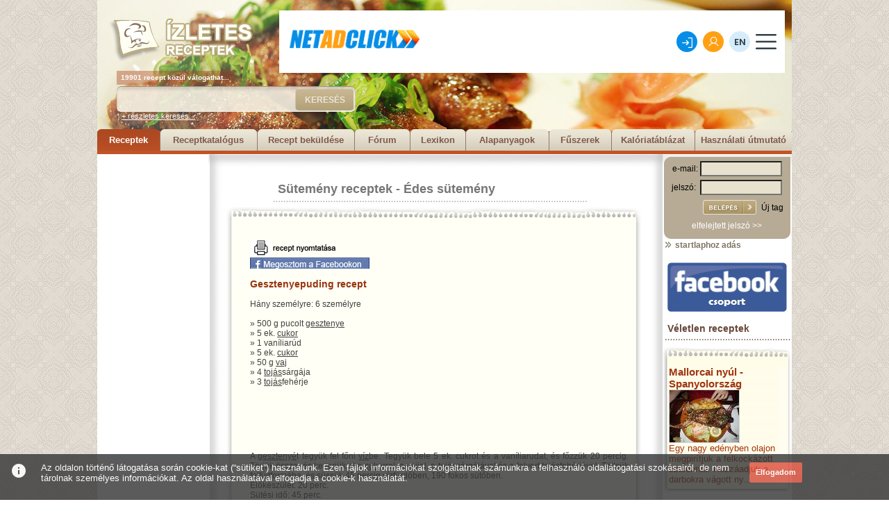

--- FILE ---
content_type: text/html; charset=utf-8
request_url: https://www.izletes.hu/desszert/edes/20039
body_size: 44833
content:
<!DOCTYPE html PUBLIC "-//W3C//DTD XHTML 1.0 Transitional//EN" "http://www.w3.org/TR/xhtml1/DTD/xhtml1-transitional.dtd">
<html xmlns="http://www.w3.org/1999/xhtml">
<head>
<base href="https://www.izletes.hu/" >
<meta name="Description" content="Összesen 19901 recept, több mint 200 féle étel kategóriában. Receptek mindenkinek, az amatőröktől a profi szakácsokig. Húsételek, szárnyasok, tészták, levesek, desszertek, sütemények, vegetáriánus ételek, diétás receptek, ünnepi ételek, saláták, főzelékek és még sok más recept.">
<meta name="Keywords" content="recept, receptek, étel, ételek, konyha, főzés, sütés">
<meta name="Author" content="Festino Menedzsment Kft">
<meta name="language" content="HU"/>
<meta http-equiv="Content-Type" content="text/html; charset=iso-8859-2" />
<meta name="verify-v1" content="GlCjkC+9LRCPwRQxM4fu8sJLslPRnn96pr6AUytM6yo=" />
<title>Gesztenyepuding recept</title>
<link rel="stylesheet" href="/css/page.css" type="text/css"/>
<link rel="stylesheet" href="/css/lightbox.css" type="text/css" media="screen" />

<script language="Javascript" src="/alphaimages.js"></script>
<script type="text/javascript" src="/js/prototype.js"></script>
<script type="text/javascript" src="/js/scriptaculous.js?load=effects"></script>
<script type="text/javascript" src="/js/lightbox.js"></script>
<script type="text/javascript">
function kuldes()
{
window.open('','ablak','toolbar=0,location=0,directories=0, status=0,menubar=0,scrollbars=yes,resizable=0,width=500,height=500,left=100,top=100');
document.urlap.submit();
}
</script>
	<style type="text/css">
		.fejreszTarto {
			height: 222px;
			width: 1000px;
			background-position: top left;
			background-repeat: no-repeat;
			font-family: Arial;
			text-align: left;
		}
		.fejreszKepNormal {
			background-image: url(https://www.izletes.hu/fejresz/img/fejresz_normal.jpg);
		}
			.logoTartofelett {
				width: 208px;
				height: 26px;
			}
			.logoTarto {
				width: 208px;
				height: 76px;
				margin-left: 16px;
			}
				.logoTarto h1 {
					margin: 0px;
					padding: 0px;
				}
					.logoTarto h1 a {}
					.logoTarto h1 a:hover {}
						.logoTarto h1 a img {
							border: none;
						}
				.bannerTarto {
					width: 728px;
					height: 120px;
					float: right;
					text-align: right;
					margin-right: 10px;
				}
			.tobbMintTarto {
				font-size: 10px;
				line-height:20px;
				font-weight: bold;
				color: white;
				background-image: url(https://www.izletes.hu/fejresz/img/tobbmint_bg.png);
				width: 170px;
				margin-left: 28px;
			}
			.keresoTarto {
				width: 344px;
				height: 37px;
				background-image: url(https://www.izletes.hu/fejresz/img/kereso_bg.png);
				background-position: top left;
				background-repeat: no-repeat;
				margin-left: 28px;
				margin-top: 2px;
			}
				.keresoTarto form {
					margin: 0px;
					padding: 0px;
				}
					.keresoMezo {
						border: none;
						margin: 4px;
						height: 27px;
						width: 230px;
						float: left;
						background-color: transparent;
					}
					.keresoGomb {
						width: 85px;
						height: 31px;
						background-image: url(https://www.izletes.hu/fejresz/img/gomb_bg.png);
						background-position: top left;
						background-repeat: no-repeat;
						background-color: transparent;
						border: none;
						color: #ebe5d5;
						font-size: 12px;
						font-weight: bold;
						margin-left: 15px;
						margin-top: 4px;
						cursor: pointer;
						float: left;
					}
			.reszletesKeresesLink {
				margin-left: 35px;
				font-size: 11px;
				color: white;
			}
			.reszletesKeresesLink:hover {
				text-decoration: none;
			}
			.menuTarto {
				width: 1000px;
				overflow: hidden;
				margin-top: 13px;
			}
				.menuTarto a {
					color: #7e594c;
					font-size: 13px;
					font-weight: bold;
					display: block;
					float: left;
					text-decoration: none;
					height: 23px;
					background-position: top left;
					background-repeat: no-repeat;
					text-align: center;
					padding-top: 8px;
				}
				.menuTarto a:hover, .menuTarto .aktiv {
					background-position: bottom left;
					background-repeat: no-repeat;
					color: white;
				}
			.w80 {
				width: 80px;
				background-image: url(https://www.izletes.hu/fejresz/img/menu80.png);
			}
			.w90 {
				width: 90px;
				background-image: url(https://www.izletes.hu/fejresz/img/menu90.png);
			}
			.w100 {
				width: 100px;
				background-image: url(https://www.izletes.hu/fejresz/img/menu100.png);
			}
			.w110 {
				width: 110px;
				background-image: url(https://www.izletes.hu/fejresz/img/menu110.png);
			}
			.w120 {
				width: 120px;
				background-image: url(https://www.izletes.hu/fejresz/img/menu120.png);
			}
			.w130 {
				width: 130px;
				background-image: url(https://www.izletes.hu/fejresz/img/menu130.png);
			}
			.w140 {
				width: 140px;
				background-image: url(https://www.izletes.hu/fejresz/img/menu140.png);
			}
			.w150 {
				width: 150px;
				background-image: url(https://www.izletes.hu/fejresz/img/menu150.png);
			}
			.w160 {
				width: 160px;
				background-image: url(https://www.izletes.hu/fejresz/img/menu160.png);
			}
			.c {
				clear: both;
				height: 0px;
				font-size: 0px;
				line-height: 0px;
				margin: 0px;
				padding: 0px;
			}
	</style>

<script async src="https://pagead2.googlesyndication.com/pagead/js/adsbygoogle.js?client=ca-pub-1884360684954611"
     crossorigin="anonymous"></script>
	
</head>

<!-- Google tag (gtag.js) -->
<script async src="https://www.googletagmanager.com/gtag/js?id=G-XXKPJVY84Z"></script>
<script>
  window.dataLayer = window.dataLayer || [];
  function gtag(){dataLayer.push(arguments);}
  gtag('js', new Date());

  gtag('config', 'G-XXKPJVY84Z');
</script>

<body>
<center>
<div class="egesz">
	<div class="fejreszTarto fejreszKepNormal">
		<div style="float:left;">
			<div class="logoTartofelett"></div>
			<div class="logoTarto">
				<h1 title="Ízletes receptek">
					<a href="/">
						<img src="fejresz/img/logo.png" alt="Ízletes receptek">
					</a>
				</h1>
			</div><!-- /logoTarto -->
			<div class="tobbMintTarto">
			&nbsp;&nbsp;19901 recept közül válogathat...
			</div><!-- /tobbMintTarto -->
		</div>
		<div class="bannerTarto">
			<div style="width:720px; height:15px;"></div><iframe width="728" height="90" marginwidth="0" marginheight="0" scrolling="no" frameborder="0" src="//www.netadclick.com/hirdetes/7280"></iframe>		</div><!-- /bannerTarto -->
		<div class="c"></div>
		<div class="keresoTarto">
			<form action="/gyorskereses" method="post">
				<input type="text" name="gyors_kereses" class="keresoMezo">
				<input type="submit" name="" value="KERESÉS" class="keresoGomb">
				<div class="c"></div>
			</form>
		</div><!-- /keresoTarto -->
		<a href="/reszletes_kereses" class="reszletesKeresesLink">
			+ részletes keresés...
		</a>
				<div class="menuTarto">
			<a href="/" class="w90 aktiv">Receptek</a>
			<a href="/katalogus" class="w140 ">Receptkatalógus</a>
			<a href="/sajat_recept_uj" class="w140 ">Recept beküldése</a>
			<a href="/forum" class="w80">Fórum</a>
			<a href="/lexikon" class="w80 ">Lexikon</a>
			<a href="/alapanyagok" class="w120 ">Alapanyagok</a>
			<a href="/fuszerek" class="w90 ">Fűszerek</a>
			<a href="/kaloriatablazat" class="w120 ">Kalóriatáblázat</a>
			<a href="/hasznalati_utmutato" class="w140 ">Használati útmutató</a>
			<div class="c"></div>
		</div><!-- /menuTarto -->
	</div><!-- fejreszTarto -->
	<div class="bal_sav">
		<div class="bal_banner">
		<script async src="https://pagead2.googlesyndication.com/pagead/js/adsbygoogle.js?client=ca-pub-1884360684954611"
     crossorigin="anonymous"></script>
<!-- izletes.hu 160x600 -->
<ins class="adsbygoogle"
     style="display:inline-block;width:160px;height:600px"
     data-ad-client="ca-pub-1884360684954611"
     data-ad-slot="4178558270"></ins>
<script>
     (adsbygoogle = window.adsbygoogle || []).push({});
</script>
		</div>
		<div class="bal_banner2">
		<a href="https://hirklikk.hu" class="" target="_blank" rel="nofollow"><img src="/pics/hirdetes/hirklikk.jpg" border="0"></a><br>&nbsp;<br>		</div>
	</div>
	<div class="kozep_sav">
		<div class="kozep_sav_fent">
</div>
<div class="kategoria_fent_szoveg_felett">
</div>
<div class="kategoria_fent_felett_szoveg" align="left">
<div style="margin-left:85px;"><a href="/desszert" class="kategoria_fent_felett_szoveg_susu">Sütemény receptek</a> - <a href="/desszert/edes" class="kategoria_fent_felett_szoveg_susu">Édes sütemény</a></div>
</div>
<div class="kategoria_fent_felett">
</div>
<div align="left">
	<div class="recept_egesz">
		<div class="recept_fent">
		</div>
		<div class="recept_kozep">
			<div class="recept_kozep_fent">
				<div class="banner_csik" align="left">
					<div class="banner_csik2">
										</div>
				</div>
				<div class="recept_kozep_fent4">
				</div>
				<div style="height:300px; width:40px;float:left;">
				</div>
				<div class="recept_kozep_fent1">
					<form name="urlap" action="/modules/nyomtat.php" target="ablak" method="post" style="display:inline;">
					<input type="hidden" name="ny_nev" value="Gesztenyepuding" >
					<input type="hidden" name="ny_hozza" value="&raquo; 500 g pucolt gesztenye<br>&raquo; 5 ek. cukor<br>&raquo; 1 vaníliarúd<br>&raquo; 5 ek. cukor<br>&raquo; 50 g vaj<br>&raquo; 4 tojássárgája<br>&raquo; 3 tojásfehérje<br>" >
					<input type="hidden" name="ny_leiras" value="A gesztenyét tegyük fel főni vízbe. Tegyük bele 5 ek. cukrot és a vaníliarudat, és főzzük 20 percig. Törjük össze, és keverjük el a cukorral, a vajjal, a tojássárgájával és a felvert tojásfehérjével. Töltsük felfújtformába, és süssük 45 percig vízfürdőben, 190 fokos sütőben.
Előkészület: 20 perc.
Sütési idő: 45 perc." >
					<input type="image" src="/gfx/nyomtatas.jpg" onclick="kuldes();" >
					</form><br><script>function fbs_click() {u=location.href;t=document.title;window.open('https://www.facebook.com/sharer.php?u='+encodeURIComponent(u)+'&t='+encodeURIComponent(t),'sharer','toolbar=0,status=0,width=626,height=436');return false;}</script><style>.fb_share_linkx { padding:2px 0 0 172px; height:22px; background:url(https://www.izletes.hu/gfx/share_facebook.gif) no-repeat top left; text-decoration:none; }</style><a rel="nofollow" href="https://www.facebook.com/share.php?u=http%3A%2F%2Fwww.izletes.hu%2Fdesszert%2Fedes%2F20039&t=izletes" onclick="return fbs_click()" target="_blank" class="fb_share_linkx"></a>
					<br><br>
					<b style="color:#98330E; font-size:14px; font-family:Arial, Helvetica, sans-serif;">Gesztenyepuding recept</b><br><br>Hány személyre: 6 személyre<br><br>
					&raquo; 500 g pucolt <a href="/alapanyagok/gesztenye" class="lex_link_uj">gesztenye</a><br>&raquo; 5 ek. <a href="/alapanyagok/cukor" class="lex_link_uj">cukor</a><br>&raquo; 1 vaníliarúd<br>&raquo; 5 ek. <a href="/alapanyagok/cukor" class="lex_link_uj">cukor</a><br>&raquo; 50 g <a href="/alapanyagok/vaj" class="lex_link_uj">vaj</a><br>&raquo; 4 <a href="/alapanyagok/tojas" class="lex_link_uj">tojás</a>sárgája<br>&raquo; 3 <a href="/alapanyagok/tojas" class="lex_link_uj">tojás</a>fehérje<br>				</div>
				<div style="height:300px; width:10px;float:left;">
				</div>
				<div class="recept_kozep_fent2">
					<div class="recept_banner">
					<script async src="https://pagead2.googlesyndication.com/pagead/js/adsbygoogle.js?client=ca-pub-1884360684954611"
     crossorigin="anonymous"></script>
<!-- izletes.hu 336x280 -->
<ins class="adsbygoogle"
     style="display:inline-block;width:336px;height:280px"
     data-ad-client="ca-pub-1884360684954611"
     data-ad-slot="1225091873"></ins>
<script>
     (adsbygoogle = window.adsbygoogle || []).push({});
</script>					</div>
				</div>
				<div class="recept_kozep_fent3">
				</div>
				<div class="recept_leiras" align="justify">
					A <a href="/alapanyagok/gesztenye" class="lex_link_uj">gesztenyé</a>t tegyük fel főni <a href="/alapanyagok/viz" class="lex_link_uj">víz</a>be. Tegyük bele 5 ek. cukrot és a vaníliarudat, és főzzük 20 percig. Törjük össze, és keverjük el a <a href="/alapanyagok/cukor" class="lex_link_uj">cukor</a>ral, a <a href="/alapanyagok/vaj" class="lex_link_uj">vaj</a>jal, a <a href="/alapanyagok/tojas" class="lex_link_uj">tojás</a>sárgájával és a felvert <a href="/alapanyagok/tojas" class="lex_link_uj">tojás</a>fehérjével. Töltsük felfújtformába, és süssük 45 percig <a href="/alapanyagok/viz" class="lex_link_uj">víz</a>fürdőben, 190 fokos sütőben.<br />
Előkészület: 20 perc.<br />
Sütési idő: 45 perc.<br><br>Szerző: <b>Ízletes receptek</b>&nbsp;&nbsp;&nbsp;&nbsp;&nbsp;&nbsp;&nbsp;&nbsp;&nbsp;&nbsp;<a href="/desszert/edes/20039/?ked_id=1" class="kedv_hozza_link">Hozzáadom a kedvenc receptjeimhez >></a>
									</div>
				<div class="kepgaleria_egesz">
					<div class="kepgaleria_fent"></div>
					<div class="kepgaleria_kozep">
					<div style="margin-left:25px;">
					<div class="kepgaleria_kicsidiv2"></div><div class="kepgaleria_kicsidiv"><div class="kepgaleria_kicsicsik"></div><a href="/pics/bg/349551_75914.jpg" rel="lightbox[roadtrip]" title="Ismeretlen"><img class="fokateg_kep_border" src="/pics/sm/349551_75914.jpg" title="Ismeretlen"></a></div><div class="kepgaleria_kicsidiv2"></div><div style="clear:both; height:5px; font-size:1px;"></div> 
					<div style="height:16px; font-size:12px; font-family:Arial, Helvetica, sans-serif; color:#917B48; margin-left:130px;">
					nagyításhoz kattintson a képekre
					</div>
					</div>
					</div>
					<div class="kepgaleria_lent"></div>
				</div>
								<div style="margin-left:280px;">
				<form action="/uj_kep_felvitel" method="post" style="display:inline;">
				<input type="hidden" name="recept" value="20039" />
				<input type="image" src="/gfx/ujkep_gomb.jpg" border="0" /></form>
				</div>
<br>
<center>
<!-- AddToAny BEGIN -->
<a class="a2a_dd" href="https://www.addtoany.com/share_save"><img src="https://static.addtoany.com/buttons/share_save_256_24.png" width="256" height="24" border="0" alt="Share"/></a>
<script type="text/javascript">
var a2a_config = a2a_config || {};
a2a_config.locale = "hu";
a2a_config.num_services = 2;
</script>
<script type="text/javascript" src="https://static.addtoany.com/menu/page.js"></script>
<!-- AddToAny END -->
</center>
<br>
				<div style=" height:30px; width:509px; background-image:url(/gfx/szavaz_csik.jpg); margin-left:75px;"></div>
				<div style="margin-left:160px;">Másoknak így tetszett a recept: <img src="/gfx/sapka_teli.jpg" border="0"><img src="/gfx/sapka_teli.jpg" border="0"><img src="/gfx/sapka_teli.jpg" border="0"><img src="/gfx/sapka_teli.jpg" border="0"><img src="/gfx/sapka_ures.jpg" border="0"></div>
				<div style=" height:30px; width:509px; background-image:url(/gfx/szavaz_csik.jpg); margin-left:75px;"></div>
				<div class="szav_sapka"><img src="/gfx/sapka_ures.jpg" border="0"><img src="/gfx/sapka_ures.jpg" border="0"><img src="/gfx/sapka_ures.jpg" border="0"><img src="/gfx/sapka_ures.jpg" border="0"><img src="/gfx/sapka_ures.jpg" border="0"></div>
				<div style="margin-left:160px;">
				<!-- <form action=""  method="post" style="display:inline;"> -->
				<form action="/modules/szavazas.php"  method="post" style="display:inline;">
				<b style="color:#A43910;">ÉRTÉKELÉS:</b> szörnyű <input type="radio" name="szavazat" value="1" /><input type="radio" name="szavazat" value="2" /><input type="radio" name="szavazat" value="3" checked /><input type="radio" name="szavazat" value="4" /><input type="radio" name="szavazat" value="5" /> nagyon jó 
				</div>
				<div style="margin-left:280px;">
				<input type="hidden" name="uri1" value="desszert" />
				<input type="hidden" name="uri2" value="edes" />
				<input type="hidden" name="bevanelepve" value="0" />
				<input type="hidden" name="szavaz_user" value="" />
				<input type="hidden" name="szavaz_recept" value="20039" />
				<input type="hidden" name="szavaz_mentes" value="x" />
				<input type="image" src="/gfx/szavaz_gomb.jpg" border="0"  /></form> 
				</div>
				<div style=" height:30px; width:509px; background-image:url(/gfx/szavaz_csik.jpg); margin-left:75px;"></div>
				<!-- <div class="recept_banner" style="margin-left:150px;"> -->
					<div style="width:300px; height:330px; float:left; margin-left:25px;"><div id="zone2011676" class="goAdverticum"></div></div><div style="width:8px; height:330px; float:left;">&nbsp;</div><div style="width:250px; height:330px; float:left;"><iframe width="250" height="250" marginwidth="0" marginheight="0" scrolling="no" frameborder="0" src="//www.netadclick.com/hirdetes/7282"></iframe></div><div style="clear:both;">&nbsp;</div>					<!-- </div>
				<div style="clear:both;"></div> -->
				<div style=" height:30px; width:509px; background-image:url(/gfx/szavaz_csik.jpg); margin-left:75px;"></div>
				<div style="margin-left:277px; font-size:14px;"><b>Hozzászólások</b></div>
				<div style="margin-left:277px; font-size:14px;">&nbsp;</div>
				<div style="margin-left:105px;">
				<form action="/desszert/edes/20039" method="post" style="display:inline;">
				Nick név:<br>
				<input type="text"  class="reg_input" name="benickje" size="15" maxlength="15" /><br> 				Hozzászólás:<br>
				<textarea class="kapcsolat_area" name="hozzaszolas" rows="5" cols="75"></textarea>
				<input type="hidden" name="bevanelepve" value="0" />
				<input type="hidden" name="szavaz_user" value="" />
				<input type="hidden" name="szavaz_recept" value="20039" />
				<input type="hidden" name="hozzaszol_mentes" value="x" />
				<input type="hidden" name="szavaz_joga" value="" /><br>				<img src="/kod.php" alt="kód"/>				<br>
				Aktivációs kód: <input type="text"  class="reg_input" name="vedelem" size="7" maxlength="7" /> Kis és nagybetű számít!<br>				<input type="image" src="/gfx/hozzaszol.jpg" border="0" /></form>
				</div>
				<div style="margin-left:277px; font-size:14px;">&nbsp;</div>
				<div style="margin-left:277px; font-size:14px;">&nbsp;</div>
				<div style="margin-left:100px;">Ehhez a recepthez nem történt hozzászólás!<br>&nbsp;<br>&nbsp;</div>			</div>
		</div>
		<div class="recept_lent">
		</div>
	</div>		
</div>
<div style=" width:653px; height:30px;"></div>

<div class="banner_csik" align="left">
</div>
<div class="banner_csik" align="left">
	<div class="banner_csik2">
	</div>
</div>
<div class="banner_csik" align="left">
</div>

<div class="gdiv"><br><a href="/szarnyas" class="glink">Szárnyasok</a> - <a href="/szarnyas/csirke" class="glink2">Csirke</a> - <a href="/szarnyas/jerce" class="glink2">Jérce</a> - <a href="/szarnyas/kakas" class="glink2">Kakas</a> - <a href="/szarnyas/pulyka" class="glink2">Pulyka</a> - <a href="/szarnyas/kacsa" class="glink2">Kacsa</a> - <a href="/szarnyas/liba" class="glink2">Liba</a> - <a href="/szarnyas/facan" class="glink2">Fácán</a> - <a href="/szarnyas/egyeb" class="glink2">Egyéb szárnyasok</a> <br><a href="/hus" class="glink">Húsételek</a> - <a href="/hus/sertes" class="glink2">Sertés</a> - <a href="/hus/marha" class="glink2">Marha</a> - <a href="/hus/birka" class="glink2">Birka</a> - <a href="/hus/malac" class="glink2">Malac</a> - <a href="/hus/borju" class="glink2">Borjú</a> - <a href="/hus/barany" class="glink2">Bárány</a> - <a href="/hus/kecske" class="glink2">Kecske</a> - <a href="/hus/egyeb" class="glink2">Egyéb húsételek</a> <br><a href="/desszert" class="glink">Sütemény receptek</a> - <a href="/desszert/edes" class="glink2">Édes sütemény</a> - <a href="/desszert/sos" class="glink2">Sós sütemény</a> - <a href="/desszert/gyumolcsos" class="glink2">Gyümölcsös sütemény</a> - <a href="/desszert/lekvar" class="glink2">Lekváros sütemény</a> - <a href="/desszert/mez" class="glink2">Mézes sütemény</a> - <a href="/desszert/kremes" class="glink2">Krémes</a> - <a href="/desszert/muffin" class="glink2">Muffin</a> - <a href="/desszert/torta" class="glink2">Torta</a> - <a href="/desszert/fagylalt" class="glink2">Fagylalt</a> - <a href="/desszert/pite" class="glink2">Pite</a> - <a href="/desszert/kuglof" class="glink2">Kuglóf</a> - <a href="/desszert/kalacs" class="glink2">Kalács</a> - <a href="/desszert/mogyoro" class="glink2">Mogyorós sütemény</a> - <a href="/desszert/mandula" class="glink2">Mandulás sütemény</a> - <a href="/desszert/sajt" class="glink2">Sajtos sütemény</a> - <a href="/desszert/dio" class="glink2">Diós sütemény</a> - <a href="/desszert/gesztenye" class="glink2">Gesztenyés sütemény</a> - <a href="/desszert/burgonya" class="glink2">Burgonyás sütemény</a> - <a href="/desszert/mikrohullam" class="glink2">Mikroban készíthető süti</a> - <a href="/desszert/bogres" class="glink2">Bögrés sütemény</a> - <a href="/desszert/gofri" class="glink2">Gofri</a> - <a href="/desszert/csokolade" class="glink2">Csokoládés sütemény</a> - <a href="/desszert/bonbon_praline_truffel" class="glink2">Bonbon, praliné, trüffel</a> <br><a href="/tesztak" class="glink">Tészták, tésztafélék</a> - <a href="/tesztak/fott" class="glink2">Főtt tészta</a> - <a href="/tesztak/palacsinta" class="glink2">Palacsinta</a> - <a href="/tesztak/retes" class="glink2">Rétes</a> - <a href="/tesztak/pizza" class="glink2">Pizza</a> - <a href="/tesztak/pizzafeltet" class="glink2">Pizzafeltét</a> - <a href="/tesztak/lepeny" class="glink2">Lepény</a> - <a href="/tesztak/langos" class="glink2">Lángos</a> - <a href="/tesztak/fank" class="glink2">Fánk</a> - <a href="/tesztak/kenyer" class="glink2">Kenyér</a> - <a href="/tesztak/kelt" class="glink2">Kelt tészta</a> - <a href="/tesztak/" class="glink2">Vajastészta</a> - <a href="/tesztak/burgonya" class="glink2">Burgonyás tészta</a> - <a href="/tesztak/sorkorcsolya" class="glink2">Sörkorcsolyák</a> - <a href="/tesztak/sult" class="glink2">Sült tészta</a> - <a href="/tesztak/pogacsa" class="glink2">Pogácsa</a> - <a href="/tesztak/leveles" class="glink2">Leveles tészta</a> - <a href="/tesztak/ketszersult" class="glink2">Kétszersült</a> - <a href="/tesztak/lasagne" class="glink2">Lasagne</a> <br><a href="/unnepi" class="glink">Ünnepi receptek</a> - <a href="/unnepi/husvet" class="glink2">Húsvét</a> - <a href="/unnepi/punkosd" class="glink2">Pünkösd</a> - <a href="/unnepi/farsang" class="glink2">Farsang</a> - <a href="/unnepi/halloween" class="glink2">Halloween</a> - <a href="/unnepi/karacsony" class="glink2">Karácsony</a> - <a href="/unnepi/szilveszter" class="glink2">Szilveszter</a> - <a href="/unnepi/ujev" class="glink2">Újév</a> - <a href="/unnepi/lakodalom" class="glink2">Lakodalom</a> - <a href="/unnepi/nevnap" class="glink2">Névnap</a> - <a href="/unnepi/nonap" class="glink2">Nőnap</a> - <a href="/unnepi/valentin_nap" class="glink2">Valentin nap</a> - <a href="/unnepi/advent" class="glink2">Advent</a> - <a href="/unnepi/mikulas" class="glink2">Mikulás</a> - <a href="/unnepi/szuletesnap" class="glink2">Születésnap</a> - <a href="/unnepi/eskuvo" class="glink2">Esküvő</a> <br><a href="/vad" class="glink">Vadhús ételek</a> - <a href="/vad/nyul" class="glink2">Nyúl</a> - <a href="/vad/vaddiszno" class="glink2">Vaddisznó</a> - <a href="/vad/oz" class="glink2">Őz</a> - <a href="/vad/szarvas" class="glink2">Szarvas</a> - <a href="/vad/egyeb" class="glink2">Egyéb</a> - <a href="/vad/furj" class="glink2">Fürj</a> - <a href="/vad/fogoly" class="glink2">Fogoly</a> - <a href="/vad/vadgalamb" class="glink2">Vadgalamb</a> - <a href="/vad/szalonka" class="glink2">Szalonka</a> <br><a href="/fozelek" class="glink">Főzelékek</a> - <a href="/fozelek/baba" class="glink2">Babáknak</a> - <a href="/fozelek/kulonleges" class="glink2">Különleges főzelékek</a> - <a href="/fozelek/zoldseg" class="glink2">Főzelékek zöldségből</a> - <a href="/fozelek/burgonya" class="glink2">Főzelékek burgonyából</a> - <a href="/fozelek/fozelek" class="glink2">Egyéb főzelékek</a> <br><a href="/egytaletel" class="glink">Egytálételek</a> - <a href="/egytaletel/husos" class="glink2">Húsos</a> - <a href="/egytaletel/halas" class="glink2">Halas</a> - <a href="/egytaletel/bogracs" class="glink2">Bográcsos ételek</a> - <a href="/egytaletel/kocsonya" class="glink2">Kocsonya</a> - <a href="/egytaletel/wok" class="glink2">Wok</a> - <a href="/egytaletel/egyeb" class="glink2">Egyéb</a> - <a href="/egytaletel/porkolt" class="glink2">Pörkölt</a> <br><a href="/leves" class="glink">Levesek</a> - <a href="/leves/zoldseg" class="glink2">Zöldségleves</a> - <a href="/leves/krem" class="glink2">Krémleves</a> - <a href="/leves/gyumolcs" class="glink2">Gyümölcsleves</a> - <a href="/leves/rantott" class="glink2">Rántott leves</a> - <a href="/leves/hus" class="glink2">Húsleves</a> - <a href="/leves/sajt" class="glink2">Sajtos leves</a> - <a href="/leves/burgonya" class="glink2">Burgonyaleves</a> <br><a href="/eloetel" class="glink">Előételek</a> - <a href="/eloetel/sajtos" class="glink2">Sajtos</a> - <a href="/eloetel/gombas" class="glink2">Gombás</a> - <a href="/eloetel/husos" class="glink2">Húsos</a> - <a href="/eloetel/ropogos" class="glink2">Ropogósok</a> - <a href="/eloetel/tojas" class="glink2">Tojásos</a> - <a href="/eloetel/gyumolcs" class="glink2">Gyümölcsös</a> - <a href="/eloetel/galantin" class="glink2">Galantin</a> - <a href="/eloetel/felfujt" class="glink2">Felfújt</a> - <a href="/eloetel/krem_hab" class="glink2">Krémek, habok</a> - <a href="/eloetel/halas" class="glink2">Halas</a> <br><a href="/nemzeti" class="glink">Nemzeti receptek</a> - <a href="/nemzeti/magyar" class="glink2">Magyaros ételek</a> - <a href="/nemzeti/olasz" class="glink2">Olasz konyha</a> - <a href="/nemzeti/gorog" class="glink2">Görög konyha</a> - <a href="/nemzeti/francia" class="glink2">Francia konyha</a> - <a href="/nemzeti/spanyol" class="glink2">Spanyol konyha</a> - <a href="/nemzeti/amerikai" class="glink2">Amerikai (USA) konyha</a> - <a href="/nemzeti/orosz" class="glink2">Orosz konyha</a> - <a href="/nemzeti/kinai" class="glink2">Kínai konyha</a> - <a href="/nemzeti/indiai" class="glink2">Indiai konyha</a> - <a href="/nemzeti/arab" class="glink2">Arab konyha</a> - <a href="/nemzeti/del_amerika" class="glink2">Dél-amerikai konyha</a> - <a href="/nemzeti/tavol_kelet" class="glink2">Távol-keleti konyha</a> - <a href="/nemzeti/afrika" class="glink2">Afrikai konyha</a> - <a href="/nemzeti/japan" class="glink2">Japán konyha</a> - <a href="/nemzeti/thaifold" class="glink2">Thaiföldi konyha</a> - <a href="/nemzeti/torok" class="glink2">Török konyha</a> - <a href="/nemzeti/angol" class="glink2">Angol konyha</a> - <a href="/nemzeti/nemet" class="glink2">Német konyha</a> - <a href="/nemzeti/osztrak" class="glink2">Osztrák konyha</a> - <a href="/nemzeti/roman" class="glink2">Román konyha</a> - <a href="/nemzeti/sved" class="glink2">Svéd konyha</a> - <a href="/nemzeti/mexikoi" class="glink2">Mexikói konyha</a> - <a href="/nemzeti/cseh_szlovak" class="glink2">Cseh és szlovák konyha</a> - <a href="/nemzeti/lengyel" class="glink2">Lengyel konyha</a> - <a href="/nemzeti/bolgar" class="glink2">Bolgár konyha</a> - <a href="/nemzeti/horvat" class="glink2">Horvát konyha</a> - <a href="/nemzeti/szerb" class="glink2">Szerb konyha</a> - <a href="/nemzeti/bosznia" class="glink2">Boszniai konyha</a> - <a href="/nemzeti/montenegro" class="glink2">Montenegrói konyha</a> - <a href="/nemzeti/erdely" class="glink2">Erdélyi konyha</a> - <a href="/nemzeti/egyeb" class="glink2">Egyéb</a> <br><a href="/hal" class="glink">Halételek</a> - <a href="/hal/leves" class="glink2">Leves</a> - <a href="/hal/ponty" class="glink2">Ponty</a> - <a href="/hal/harcsa" class="glink2">Harcsa</a> - <a href="/hal/fogas" class="glink2">Fogas, süllő</a> - <a href="/hal/csuka" class="glink2">Csuka</a> - <a href="/hal/busa" class="glink2">Busa</a> - <a href="/hal/pisztrang" class="glink2">Pisztráng</a> - <a href="/hal/tonhal" class="glink2">Tonhal</a> - <a href="/hal/lazac" class="glink2">Lazac</a> - <a href="/hal/tengeri" class="glink2">Tengeri halak</a> - <a href="/hal/salata" class="glink2">Saláták</a> - <a href="/hal/kecsege" class="glink2">Kecsege</a> - <a href="/hal/tokehal" class="glink2">Tőkehal</a> - <a href="/hal/szardinia" class="glink2">Szardínia</a> - <a href="/hal/angolna" class="glink2">Angolna</a> - <a href="/hal/egyeb" class="glink2">Egyéb halételek</a> <br><a href="/vallasi" class="glink">Vallási receptek</a> - <a href="/vallasi/zsido" class="glink2">Zsidó ételek</a> - <a href="/vallasi/mohamedan" class="glink2">Mohamedán ételek</a> - <a href="/vallasi/buddhista" class="glink2">Buddhista ételek</a> - <a href="/vallasi/krisna" class="glink2">Krisna ételek</a> - <a href="/vallasi/bojt" class="glink2">Nagyböjti ételek</a> <br><a href="/vegetarianus" class="glink">Vegetáriánus ételek</a> - <a href="/vegetarianus/leves" class="glink2">Leves</a> - <a href="/vegetarianus/eloetel" class="glink2">Előétel</a> - <a href="/vegetarianus/foetel" class="glink2">Főétel</a> - <a href="/vegetarianus/desszert" class="glink2">Desszert</a> - <a href="/vegetarianus/egytaletel" class="glink2">Egytálétel</a> - <a href="/vegetarianus/feltet" class="glink2">Feltét</a> - <a href="/vegetarianus/kasa_fozelek" class="glink2">Kása, főzelék</a> - <a href="/vegetarianus/salata" class="glink2">Saláta</a> - <a href="/vegetarianus/edes_sutemeny" class="glink2">Édes sütemény</a> - <a href="/vegetarianus/sos_sutemeny" class="glink2">Sós sütemény</a> <br><a href="/fogyokura" class="glink">Fogyókúrás ételek</a> - <a href="/fogyokura/90napos" class="glink2">90 napos fogyókúra</a> - <a href="/fogyokura/atkins" class="glink2">Atkins diéta</a> - <a href="/fogyokura/salata" class="glink2">Fogyókúrás saláta</a> - <a href="/fogyokura/leves" class="glink2">Fogyókúrás levesek</a> - <a href="/fogyokura/hus" class="glink2">Fogyókúrás húsételek</a> - <a href="/fogyokura/zoldseg" class="glink2">Fogyis zöldségételek</a> - <a href="/fogyokura/hal" class="glink2">Fogyókúrás halételek</a> - <a href="/fogyokura/szendvics" class="glink2">Fogyis szendvicsek</a> - <a href="/fogyokura/desszert" class="glink2">Fogyis desszertek</a> - <a href="/fogyokura/egyeb" class="glink2">Egyéb</a> <br><a href="/dieta" class="glink">Diétás ételek</a> - <a href="/dieta/cukorbeteg" class="glink2">Cukorbetegeknek</a> - <a href="/dieta/liszterzekeny" class="glink2">Lisztérzékenyeknek</a> - <a href="/dieta/tejcukorerzekeny" class="glink2">Tejcukorérzékenyeknek</a> - <a href="/dieta/vesebeteg" class="glink2">Vesebetegeknek</a> - <a href="/dieta/candidas" class="glink2">Candidásoknak</a> - <a href="/dieta/koleszterinszegeny" class="glink2">Koleszterinszegény</a> - <a href="/dieta/sziv_errendszer" class="glink2">Szív és érrendszeri</a> - <a href="/dieta/reform" class="glink2">Reform ételek</a> - <a href="/dieta/vercsoport" class="glink2">Vércsoport diéta</a> - <a href="/dieta/majbeteg" class="glink2">Májbetegeknek</a> <br><a href="/martas" class="glink">Mártások</a> - <a href="/martas/alap" class="glink2">Alap</a> - <a href="/martas/hideg" class="glink2">Hideg</a> - <a href="/martas/meleg" class="glink2">Meleg</a> - <a href="/martas/gyumolcs" class="glink2">Gyümölcs</a> - <a href="/martas/pac" class="glink2">Pác</a> - <a href="/martas/ontet" class="glink2">Öntet</a> - <a href="/martas/sajtkrem" class="glink2">Sajtkrém</a> - <a href="/martas/burgonyamartas" class="glink2">Burgonyamártás</a> - <a href="/martas/hal" class="glink2">Halételekhez</a> - <a href="/martas/vadetel" class="glink2">Vadételekhez</a> <br><a href="/salata" class="glink">Saláták</a> - <a href="/salata/majonezes" class="glink2">Majonézes</a> - <a href="/salata/husos" class="glink2">Húsos</a> - <a href="/salata/tesztas" class="glink2">Tésztás</a> - <a href="/salata/gyumolcs" class="glink2">Gyümölcs</a> - <a href="/salata/kulonleges" class="glink2">Különleges</a> - <a href="/salata/tavaszi" class="glink2">Tavaszi</a> - <a href="/salata/salataontet" class="glink2">Salátaöntet</a> - <a href="/salata/sajtsalata" class="glink2">Sajtsaláta</a> - <a href="/salata/burgonya" class="glink2">Burgonyasaláta</a> <br><a href="/hidegkonyha" class="glink">Hidegkonyha</a> - <a href="/hidegkonyha/szendvics" class="glink2">Szendvics</a> - <a href="/hidegkonyha/hidegtal" class="glink2">Hidegtál</a> - <a href="/hidegkonyha/korozott" class="glink2">Körözött</a> - <a href="/hidegkonyha/szendvicskrem" class="glink2">Szendvicskrém</a> - <a href="/hidegkonyha/pastetom" class="glink2">Pástétom</a> - <a href="/hidegkonyha/pecsenye" class="glink2">Pecsenyék hidegen</a> <br><a href="/koret" class="glink">Köretek</a> - <a href="/koret/burgonya" class="glink2">Burgonyás</a> - <a href="/koret/rizs" class="glink2">Rizses</a> - <a href="/koret/zoldseg" class="glink2">Zöldség</a> - <a href="/koret/gyumolcs" class="glink2">Gyümölcsös</a> - <a href="/koret/egyeb" class="glink2">Egyéb</a> <br><a href="/savanyusag" class="glink">Savanyúság</a> - <a href="/savanyusag/kaposzta" class="glink2">Káposzta</a> - <a href="/savanyusag/uborka" class="glink2">Uborka</a> - <a href="/savanyusag/cekla" class="glink2">Cékla</a> - <a href="/savanyusag/csalamade" class="glink2">Csalamádé</a> - <a href="/savanyusag/paprika" class="glink2">Paprika</a> - <a href="/savanyusag/karfiol" class="glink2">Karfiol</a> - <a href="/savanyusag/hagyma" class="glink2">Hagyma</a> - <a href="/savanyusag/savanyu_gyumolcs" class="glink2">Savanyított gyümölcsök</a> - <a href="/savanyusag/tok" class="glink2">Tök, sütőtök</a> - <a href="/savanyusag/dinnye" class="glink2">Dinnye</a> - <a href="/savanyusag/paradicsom" class="glink2">Paradicsom</a> - <a href="/savanyusag/gomba" class="glink2">Gomba</a> - <a href="/savanyusag/egyeb" class="glink2">Egyéb</a> <br><a href="/befott" class="glink">Befőttek és tartósított ételek</a> - <a href="/befott/lekvar" class="glink2">Lekvár</a> - <a href="/befott/dzsem" class="glink2">Dzsem</a> - <a href="/befott/kompot" class="glink2">Kompót</a> - <a href="/befott/befott" class="glink2">Befőttek</a> - <a href="/befott/gyumolcskocsonya" class="glink2">Gyümölcskocsonya</a> - <a href="/befott/gyumolcsiz" class="glink2">Gyümölcsíz</a> - <a href="/befott/gyumolcssajt" class="glink2">Gyümölcssajt</a> - <a href="/befott/kandirozott" class="glink2">Kandírozott gyümölcs</a> - <a href="/befott/tartositott_zoldseg" class="glink2">Tartósított zöldség</a> - <a href="/befott/aszalt_zoldseg" class="glink2">Aszalt zöldség</a> - <a href="/befott/aszalt_gyumolcs" class="glink2">Aszalt gyümölcs</a> - <a href="/befott/szorpok" class="glink2">Szörp</a> - <a href="/befott/izesito_ecet" class="glink2">Ízesítő, ecet</a> - <a href="/befott/gyumolcsborok" class="glink2">Gyümölcsbor</a> <br><a href="/tenger" class="glink">Tenger gyümölcsei</a> - <a href="/tenger/polip" class="glink2">Polip</a> - <a href="/tenger/rak" class="glink2">Rák</a> - <a href="/tenger/homar" class="glink2">Homár</a> - <a href="/tenger/kagylo" class="glink2">Kagyló</a> - <a href="/tenger/tintahal" class="glink2">Tintahal</a> <br><a href="/belsoseg" class="glink">Belsőségek</a> - <a href="/belsoseg/maj" class="glink2">Máj</a> - <a href="/belsoseg/velo" class="glink2">Vese</a> - <a href="/belsoseg/velo" class="glink2">Velő</a> - <a href="/belsoseg/sziv" class="glink2">Szív</a> - <a href="/belsoseg/tudo" class="glink2">Tüdő</a> - <a href="/belsoseg/pacal" class="glink2">Pacal</a> - <a href="/belsoseg/zuza" class="glink2">Zuza</a> <br><a href="/szabadtuzon" class="glink">Szabadtűzön</a> - <a href="/szabadtuzon/grill" class="glink2">Grill</a> - <a href="/szabadtuzon/bogracs" class="glink2">Bogrács</a> - <a href="/szabadtuzon/nyars" class="glink2">Nyárson sült</a> <br><a href="/inyencsegek" class="glink">Ínyenc receptek</a> - <a href="/inyencsegek/tapas" class="glink2">Tapas</a> - <a href="/inyencsegek/pesto" class="glink2">Pesto</a> - <a href="/inyencsegek/sajt" class="glink2">Sajt</a> <br><a href="/kavek" class="glink">Kávék</a> - <a href="/kavek/hosszu" class="glink2">Hosszú kávé</a> - <a href="/kavek/eszpresszo" class="glink2">Eszpresszó</a> - <a href="/kavek/cappuccino" class="glink2">Cappuccino</a> - <a href="/kavek/torok" class="glink2">Török kávé</a> - <a href="/kavek/jeges" class="glink2">Jeges kávé</a> - <a href="/kavek/alkoholos" class="glink2">Alkoholos kávé</a> <br><a href="/teak" class="glink">Teák</a> - <a href="/teak/fekete" class="glink2">Fekete tea</a> - <a href="/teak/zold" class="glink2">Zöld tea</a> - <a href="/teak/gyumolcs" class="glink2">Gyümölcstea</a> - <a href="/teak/gyogytea" class="glink2">Gyógytea</a> - <a href="/teak/jeges" class="glink2">Jeges tea</a> - <a href="/teak/alkoholos" class="glink2">Alkoholos tea</a> <br>&nbsp;</div>	</div>
	<div class="jobb_sav">
		 
		<div class="belepes1">
			<form action="" method="post" style="display:inline;">
				<div style="font-family:Arial, Helvetica, sans-serif;font-size:5px; width:187px; height:10px;"></div>
				e-mail:&nbsp;<input class="belepes1_input" type="text" name="belep_emil" size="20" maxlength="50">
				<div style="font-family:Arial, Helvetica, sans-serif;font-size:1px; width:187px; height:5px;"></div>
				jelszó:&nbsp;&nbsp;<input class="belepes1_input" type="password" name="belep_pass" size="20" maxlength="50">
				<div style="font-family:Arial, Helvetica, sans-serif;font-size:1px; width:187px; height:5px;"></div>
				&nbsp;&nbsp;&nbsp;&nbsp;&nbsp;&nbsp;&nbsp;&nbsp;&nbsp;&nbsp;&nbsp;&nbsp;
				<input type="image" src="/gfx/belepes1_gomb.jpg" border="0" align="absmiddle"/> <a href="/regisztracio" class="belepes1_link">Új tag</a>
			</form>
				<div style="font-family:Arial, Helvetica, sans-serif;font-size:1px; width:187px; height:5px;"></div>
				<a href="/elfelejtett" class="belepes1_link2">elfelejtett jelszó >></a>
		</div> 
		 		 		<div style="height:16px;width:187px;" align="left">&nbsp;<a href="//www.startlap.hu/" onclick="window.open('https://www.startlap.hu/sajat_linkek/addlink.php?url='+encodeURIComponent(location.href)+'&title='+encodeURIComponent(document.title));return false;" title="Add a Startlaphoz" class="hozzaadas_link"><img src="/gfx/hozzaad_nyil.jpg" border="0" />&nbsp;startlaphoz adás</a>
		</div>
		<!--
		<a href="//fusion.google.com/add?source=atgs&feedurl=http%3Ahttps://www.izletes.hu/izletes.php" target="_blank"><img src="//buttons.googlesyndication.com/fusion/add.gif" border="0" alt="Add to Google"></a><br>
		<div style="height:24px;width:187px;" align="center"><g:plusone></g:plusone></div>
		-->
		<div style="height:16px;width:187px; font-size:5px;" align="left">
		</div>
		<a href="/facebook" rel="nofollow"><img src="/gfx/facebook.jpg" width="172" height="71" border="0" alt="Facebook csoport"></a>
		<div style="height:16px;width:187px; font-size:5px;" align="left">
		</div>		
		<div style="height:20px;width:187px; font-size:14px; font-family:Arial, Helvetica, sans-serif; font-weight:bold; color:#69473B;" align="left">
		&nbsp;&nbsp;Véletlen receptek
		</div>
		<div class="veletlen_csik" align="left"></div>
					<div class="veletlen_egesz" align="left">
						<div class="veletlen_hatter_teto"></div>
						<div class="veletlen_hatter_bal"></div>
						<div class="veletlen_nev_kep"><a href="/nemzeti/spanyol/2978" class="veletlen_link">Mallorcai nyúl - Spanyolország</a><br>
						<a href="/nemzeti/spanyol/2978" class="veletlen_kep_link"><img class="veletlen_kep_border" src="/pics/sm/647588_475920.jpg" title="http://www.flickr.com Foto: ekpatterson"></a>
							<div align="left">Egy nagy edényben olajon megpirítjuk a felkockázott szalonnát. Hozzáadjuk a darbokra vágott ny...</div>
							</div>
						<div class="veletlen_hatter_jobb"></div>
						<div class="veletlen_hatter_alja"></div>
					</div><div class="veletlen_csik" align="left"></div>
					<div class="veletlen_egesz" align="left">
						<div class="veletlen_hatter_teto"></div>
						<div class="veletlen_hatter_bal"></div>
						<div class="veletlen_nev_kep"><a href="/nemzeti/francia/3232" class="veletlen_link">Marseille-i halleves - Franciaország</a><br>
						<a href="/nemzeti/francia/3232" class="veletlen_kep_link"><img class="veletlen_kep_border" src="/pics/sm/410077_762222.jpg" title="http://www.flickr.com Foto: cicilief"></a>
							<div align="left">Fogjunk egy edényt, és pároljuk meg benne olajon az apróra vágott hagymát, poréhagymát és p...</div>
							</div>
						<div class="veletlen_hatter_jobb"></div>
						<div class="veletlen_hatter_alja"></div>
					</div>		<div class="bal_banner2">
		<a href="https://www.facebook.com/izletes" class="" target="_blank" rel="nofollow"><img src="/pics/hirdetes/fbcsoport_160x240_v1_1.jpg" border="0"></a><br>&nbsp;<br><script type="text/javascript" src="https://static.ak.connect.facebook.com/connect.php/hu_HU"></script><script type="text/javascript">FB.init("4821d8b95359c997ab5edd14ff8f6ffb");</script><fb:fan profile_id="312675994893" stream="0" connections="8" logobar="0" width="160" height="430"></fb:fan><br>
<div style="font-size: 8px; padding-left: 10px;"><a href="https://www.facebook.com/pages/izletes" rel="nofollow" target="_blank">izletes.hu</a> on Facebook</div><br>&nbsp;<br><a href="https://www.facebook.com/izletes?sk=app_198997146811072" class="" target="_blank" rel="nofollow"><img src="/pics/hirdetes/izletes_fbapp_mm_160x240_v1_2.jpg" border="0"></a><br>&nbsp;<br>				</div>
	</div>
	<div class="lablec" align="right">
		<div class="lablec_kis_div"></div>
		<a href="/kapcsolat" class="lablec_link">kapcsolat</a>&nbsp;&nbsp;|&nbsp;&nbsp;<a href="/impresszum" class="lablec_link">impresszum</a>&nbsp;&nbsp;|&nbsp;&nbsp;<a href="/jogi_nyilatkozat" class="lablec_link">jogi nyilatkozat</a>&nbsp;&nbsp;&nbsp;&nbsp;&nbsp;&nbsp;
	</div>
</div>
</center>

<div id="zone1746736" class="goAdverticum"></div>




	<link href="https://fonts.googleapis.com/icon?family=Material+Icons" rel="stylesheet">
	<link href="infoblock/cookie.css" rel="stylesheet">
	
	<script>
	var jQueryScriptOutputted = false;
	function initJQuery() {
		
		//if the jQuery object isn't available
		if (typeof(jQuery) == 'undefined') {
		
			if (! jQueryScriptOutputted) {
				//only output the script once..
				jQueryScriptOutputted = true;
				
				//output the script (load it from google api)
				document.write("<scr" + "ipt type='text/javascript' src='infoblock/jquery-1.9.1.min.js'></scr" + "ipt>");
			}
			setTimeout("initJQuery()", 50);
		} else {
							
			$(function() {  
				// do anything that needs to be done on document.ready
				// don't really need this dom ready thing if used in footer
			});
		}
				
	}	
	initJQuery();	
	</script>
	
	<script src="infoblock/jquery.cookie.js"></script>
	
	<div class="cookie-bar cookie-large">
		<hr class="cookie-display-none">
		<div class="cookie-container">
			<div class="cookie-tbl-block cookie-table">
				<p class="cookie-cell cookie-margin">
					<span class="cookie-block cookie-left"> <i class="material-icons">info</i> </span>
					<span class="cookie-left" style="margin-left: 20px; margin-right: 20px; font-size: 0.9em; width: 80%;"> Az oldalon történő látogatása során cookie-kat (“sütiket”) használunk. Ezen fájlok információkat szolgáltatnak számunkra a felhasználó oldallátogatási szokásairól, de nem tárolnak személyes információkat. Az oldal használatával elfogadja a cookie-k használatát.</span>				
					<span class="cookie-left">
						<a href="#" class="cookie-button red">Elfogadom</a>
					</span>
				</p>
			</div>
		</div>
	</div>
	
	<script>
	jQuery.noConflict();
	//(function($) {
		//jQuery(document).ready(function(){
			jQuery(".cookie-button").click(function() {
				jQuery.cookie('cookie', 1);
				jQuery(".cookie-bar").fadeOut();
				return false;
			});
		//});
	//}(jQuery);
	</script>

<script type="text/javascript" charset="utf-8" src="//ad.adverticum.net/g3.js"></script>

<!-- (C)2000-2015 Gemius SA - gemiusAudience / izletes.hu / Minden_oldal -->
<script type="text/javascript">
<!--//--><![CDATA[//><!--
var pp_gemius_identifier = 'zac1X_sCAbFw8yi3AKmx6JcgnFjs3Axr9iKC3IWY4N..87';
// lines below shouldn't be edited
function gemius_pending(i) { window[i] = window[i] || function() {var x = window[i+'_pdata'] = window[i+'_pdata'] || []; x[x.length]=arguments;};};
gemius_pending('gemius_hit'); gemius_pending('gemius_event'); gemius_pending('pp_gemius_hit'); gemius_pending('pp_gemius_event');
(function(d,t) {try {var gt=d.createElement(t),s=d.getElementsByTagName(t)[0],l='http'+((location.protocol=='https:')?'s':''); gt.setAttribute('async','async');
gt.setAttribute('defer','defer'); gt.src=l+'://gahu.hit.gemius.pl/xgemius.js'; s.parentNode.insertBefore(gt,s);} catch (e) {}})(document,'script');
//--><!]]>
</script>

</body>
</html>

--- FILE ---
content_type: text/html; charset=utf-8
request_url: https://www.google.com/recaptcha/api2/anchor?ar=1&k=6LcDslUqAAAAAFSjdpb0erqyzPGghKDObC9qT108&co=aHR0cHM6Ly93d3cubmV0YWRjbGljay5jb206NDQz&hl=en&v=PoyoqOPhxBO7pBk68S4YbpHZ&size=invisible&anchor-ms=20000&execute-ms=30000&cb=khwrqgdllwja
body_size: 49262
content:
<!DOCTYPE HTML><html dir="ltr" lang="en"><head><meta http-equiv="Content-Type" content="text/html; charset=UTF-8">
<meta http-equiv="X-UA-Compatible" content="IE=edge">
<title>reCAPTCHA</title>
<style type="text/css">
/* cyrillic-ext */
@font-face {
  font-family: 'Roboto';
  font-style: normal;
  font-weight: 400;
  font-stretch: 100%;
  src: url(//fonts.gstatic.com/s/roboto/v48/KFO7CnqEu92Fr1ME7kSn66aGLdTylUAMa3GUBHMdazTgWw.woff2) format('woff2');
  unicode-range: U+0460-052F, U+1C80-1C8A, U+20B4, U+2DE0-2DFF, U+A640-A69F, U+FE2E-FE2F;
}
/* cyrillic */
@font-face {
  font-family: 'Roboto';
  font-style: normal;
  font-weight: 400;
  font-stretch: 100%;
  src: url(//fonts.gstatic.com/s/roboto/v48/KFO7CnqEu92Fr1ME7kSn66aGLdTylUAMa3iUBHMdazTgWw.woff2) format('woff2');
  unicode-range: U+0301, U+0400-045F, U+0490-0491, U+04B0-04B1, U+2116;
}
/* greek-ext */
@font-face {
  font-family: 'Roboto';
  font-style: normal;
  font-weight: 400;
  font-stretch: 100%;
  src: url(//fonts.gstatic.com/s/roboto/v48/KFO7CnqEu92Fr1ME7kSn66aGLdTylUAMa3CUBHMdazTgWw.woff2) format('woff2');
  unicode-range: U+1F00-1FFF;
}
/* greek */
@font-face {
  font-family: 'Roboto';
  font-style: normal;
  font-weight: 400;
  font-stretch: 100%;
  src: url(//fonts.gstatic.com/s/roboto/v48/KFO7CnqEu92Fr1ME7kSn66aGLdTylUAMa3-UBHMdazTgWw.woff2) format('woff2');
  unicode-range: U+0370-0377, U+037A-037F, U+0384-038A, U+038C, U+038E-03A1, U+03A3-03FF;
}
/* math */
@font-face {
  font-family: 'Roboto';
  font-style: normal;
  font-weight: 400;
  font-stretch: 100%;
  src: url(//fonts.gstatic.com/s/roboto/v48/KFO7CnqEu92Fr1ME7kSn66aGLdTylUAMawCUBHMdazTgWw.woff2) format('woff2');
  unicode-range: U+0302-0303, U+0305, U+0307-0308, U+0310, U+0312, U+0315, U+031A, U+0326-0327, U+032C, U+032F-0330, U+0332-0333, U+0338, U+033A, U+0346, U+034D, U+0391-03A1, U+03A3-03A9, U+03B1-03C9, U+03D1, U+03D5-03D6, U+03F0-03F1, U+03F4-03F5, U+2016-2017, U+2034-2038, U+203C, U+2040, U+2043, U+2047, U+2050, U+2057, U+205F, U+2070-2071, U+2074-208E, U+2090-209C, U+20D0-20DC, U+20E1, U+20E5-20EF, U+2100-2112, U+2114-2115, U+2117-2121, U+2123-214F, U+2190, U+2192, U+2194-21AE, U+21B0-21E5, U+21F1-21F2, U+21F4-2211, U+2213-2214, U+2216-22FF, U+2308-230B, U+2310, U+2319, U+231C-2321, U+2336-237A, U+237C, U+2395, U+239B-23B7, U+23D0, U+23DC-23E1, U+2474-2475, U+25AF, U+25B3, U+25B7, U+25BD, U+25C1, U+25CA, U+25CC, U+25FB, U+266D-266F, U+27C0-27FF, U+2900-2AFF, U+2B0E-2B11, U+2B30-2B4C, U+2BFE, U+3030, U+FF5B, U+FF5D, U+1D400-1D7FF, U+1EE00-1EEFF;
}
/* symbols */
@font-face {
  font-family: 'Roboto';
  font-style: normal;
  font-weight: 400;
  font-stretch: 100%;
  src: url(//fonts.gstatic.com/s/roboto/v48/KFO7CnqEu92Fr1ME7kSn66aGLdTylUAMaxKUBHMdazTgWw.woff2) format('woff2');
  unicode-range: U+0001-000C, U+000E-001F, U+007F-009F, U+20DD-20E0, U+20E2-20E4, U+2150-218F, U+2190, U+2192, U+2194-2199, U+21AF, U+21E6-21F0, U+21F3, U+2218-2219, U+2299, U+22C4-22C6, U+2300-243F, U+2440-244A, U+2460-24FF, U+25A0-27BF, U+2800-28FF, U+2921-2922, U+2981, U+29BF, U+29EB, U+2B00-2BFF, U+4DC0-4DFF, U+FFF9-FFFB, U+10140-1018E, U+10190-1019C, U+101A0, U+101D0-101FD, U+102E0-102FB, U+10E60-10E7E, U+1D2C0-1D2D3, U+1D2E0-1D37F, U+1F000-1F0FF, U+1F100-1F1AD, U+1F1E6-1F1FF, U+1F30D-1F30F, U+1F315, U+1F31C, U+1F31E, U+1F320-1F32C, U+1F336, U+1F378, U+1F37D, U+1F382, U+1F393-1F39F, U+1F3A7-1F3A8, U+1F3AC-1F3AF, U+1F3C2, U+1F3C4-1F3C6, U+1F3CA-1F3CE, U+1F3D4-1F3E0, U+1F3ED, U+1F3F1-1F3F3, U+1F3F5-1F3F7, U+1F408, U+1F415, U+1F41F, U+1F426, U+1F43F, U+1F441-1F442, U+1F444, U+1F446-1F449, U+1F44C-1F44E, U+1F453, U+1F46A, U+1F47D, U+1F4A3, U+1F4B0, U+1F4B3, U+1F4B9, U+1F4BB, U+1F4BF, U+1F4C8-1F4CB, U+1F4D6, U+1F4DA, U+1F4DF, U+1F4E3-1F4E6, U+1F4EA-1F4ED, U+1F4F7, U+1F4F9-1F4FB, U+1F4FD-1F4FE, U+1F503, U+1F507-1F50B, U+1F50D, U+1F512-1F513, U+1F53E-1F54A, U+1F54F-1F5FA, U+1F610, U+1F650-1F67F, U+1F687, U+1F68D, U+1F691, U+1F694, U+1F698, U+1F6AD, U+1F6B2, U+1F6B9-1F6BA, U+1F6BC, U+1F6C6-1F6CF, U+1F6D3-1F6D7, U+1F6E0-1F6EA, U+1F6F0-1F6F3, U+1F6F7-1F6FC, U+1F700-1F7FF, U+1F800-1F80B, U+1F810-1F847, U+1F850-1F859, U+1F860-1F887, U+1F890-1F8AD, U+1F8B0-1F8BB, U+1F8C0-1F8C1, U+1F900-1F90B, U+1F93B, U+1F946, U+1F984, U+1F996, U+1F9E9, U+1FA00-1FA6F, U+1FA70-1FA7C, U+1FA80-1FA89, U+1FA8F-1FAC6, U+1FACE-1FADC, U+1FADF-1FAE9, U+1FAF0-1FAF8, U+1FB00-1FBFF;
}
/* vietnamese */
@font-face {
  font-family: 'Roboto';
  font-style: normal;
  font-weight: 400;
  font-stretch: 100%;
  src: url(//fonts.gstatic.com/s/roboto/v48/KFO7CnqEu92Fr1ME7kSn66aGLdTylUAMa3OUBHMdazTgWw.woff2) format('woff2');
  unicode-range: U+0102-0103, U+0110-0111, U+0128-0129, U+0168-0169, U+01A0-01A1, U+01AF-01B0, U+0300-0301, U+0303-0304, U+0308-0309, U+0323, U+0329, U+1EA0-1EF9, U+20AB;
}
/* latin-ext */
@font-face {
  font-family: 'Roboto';
  font-style: normal;
  font-weight: 400;
  font-stretch: 100%;
  src: url(//fonts.gstatic.com/s/roboto/v48/KFO7CnqEu92Fr1ME7kSn66aGLdTylUAMa3KUBHMdazTgWw.woff2) format('woff2');
  unicode-range: U+0100-02BA, U+02BD-02C5, U+02C7-02CC, U+02CE-02D7, U+02DD-02FF, U+0304, U+0308, U+0329, U+1D00-1DBF, U+1E00-1E9F, U+1EF2-1EFF, U+2020, U+20A0-20AB, U+20AD-20C0, U+2113, U+2C60-2C7F, U+A720-A7FF;
}
/* latin */
@font-face {
  font-family: 'Roboto';
  font-style: normal;
  font-weight: 400;
  font-stretch: 100%;
  src: url(//fonts.gstatic.com/s/roboto/v48/KFO7CnqEu92Fr1ME7kSn66aGLdTylUAMa3yUBHMdazQ.woff2) format('woff2');
  unicode-range: U+0000-00FF, U+0131, U+0152-0153, U+02BB-02BC, U+02C6, U+02DA, U+02DC, U+0304, U+0308, U+0329, U+2000-206F, U+20AC, U+2122, U+2191, U+2193, U+2212, U+2215, U+FEFF, U+FFFD;
}
/* cyrillic-ext */
@font-face {
  font-family: 'Roboto';
  font-style: normal;
  font-weight: 500;
  font-stretch: 100%;
  src: url(//fonts.gstatic.com/s/roboto/v48/KFO7CnqEu92Fr1ME7kSn66aGLdTylUAMa3GUBHMdazTgWw.woff2) format('woff2');
  unicode-range: U+0460-052F, U+1C80-1C8A, U+20B4, U+2DE0-2DFF, U+A640-A69F, U+FE2E-FE2F;
}
/* cyrillic */
@font-face {
  font-family: 'Roboto';
  font-style: normal;
  font-weight: 500;
  font-stretch: 100%;
  src: url(//fonts.gstatic.com/s/roboto/v48/KFO7CnqEu92Fr1ME7kSn66aGLdTylUAMa3iUBHMdazTgWw.woff2) format('woff2');
  unicode-range: U+0301, U+0400-045F, U+0490-0491, U+04B0-04B1, U+2116;
}
/* greek-ext */
@font-face {
  font-family: 'Roboto';
  font-style: normal;
  font-weight: 500;
  font-stretch: 100%;
  src: url(//fonts.gstatic.com/s/roboto/v48/KFO7CnqEu92Fr1ME7kSn66aGLdTylUAMa3CUBHMdazTgWw.woff2) format('woff2');
  unicode-range: U+1F00-1FFF;
}
/* greek */
@font-face {
  font-family: 'Roboto';
  font-style: normal;
  font-weight: 500;
  font-stretch: 100%;
  src: url(//fonts.gstatic.com/s/roboto/v48/KFO7CnqEu92Fr1ME7kSn66aGLdTylUAMa3-UBHMdazTgWw.woff2) format('woff2');
  unicode-range: U+0370-0377, U+037A-037F, U+0384-038A, U+038C, U+038E-03A1, U+03A3-03FF;
}
/* math */
@font-face {
  font-family: 'Roboto';
  font-style: normal;
  font-weight: 500;
  font-stretch: 100%;
  src: url(//fonts.gstatic.com/s/roboto/v48/KFO7CnqEu92Fr1ME7kSn66aGLdTylUAMawCUBHMdazTgWw.woff2) format('woff2');
  unicode-range: U+0302-0303, U+0305, U+0307-0308, U+0310, U+0312, U+0315, U+031A, U+0326-0327, U+032C, U+032F-0330, U+0332-0333, U+0338, U+033A, U+0346, U+034D, U+0391-03A1, U+03A3-03A9, U+03B1-03C9, U+03D1, U+03D5-03D6, U+03F0-03F1, U+03F4-03F5, U+2016-2017, U+2034-2038, U+203C, U+2040, U+2043, U+2047, U+2050, U+2057, U+205F, U+2070-2071, U+2074-208E, U+2090-209C, U+20D0-20DC, U+20E1, U+20E5-20EF, U+2100-2112, U+2114-2115, U+2117-2121, U+2123-214F, U+2190, U+2192, U+2194-21AE, U+21B0-21E5, U+21F1-21F2, U+21F4-2211, U+2213-2214, U+2216-22FF, U+2308-230B, U+2310, U+2319, U+231C-2321, U+2336-237A, U+237C, U+2395, U+239B-23B7, U+23D0, U+23DC-23E1, U+2474-2475, U+25AF, U+25B3, U+25B7, U+25BD, U+25C1, U+25CA, U+25CC, U+25FB, U+266D-266F, U+27C0-27FF, U+2900-2AFF, U+2B0E-2B11, U+2B30-2B4C, U+2BFE, U+3030, U+FF5B, U+FF5D, U+1D400-1D7FF, U+1EE00-1EEFF;
}
/* symbols */
@font-face {
  font-family: 'Roboto';
  font-style: normal;
  font-weight: 500;
  font-stretch: 100%;
  src: url(//fonts.gstatic.com/s/roboto/v48/KFO7CnqEu92Fr1ME7kSn66aGLdTylUAMaxKUBHMdazTgWw.woff2) format('woff2');
  unicode-range: U+0001-000C, U+000E-001F, U+007F-009F, U+20DD-20E0, U+20E2-20E4, U+2150-218F, U+2190, U+2192, U+2194-2199, U+21AF, U+21E6-21F0, U+21F3, U+2218-2219, U+2299, U+22C4-22C6, U+2300-243F, U+2440-244A, U+2460-24FF, U+25A0-27BF, U+2800-28FF, U+2921-2922, U+2981, U+29BF, U+29EB, U+2B00-2BFF, U+4DC0-4DFF, U+FFF9-FFFB, U+10140-1018E, U+10190-1019C, U+101A0, U+101D0-101FD, U+102E0-102FB, U+10E60-10E7E, U+1D2C0-1D2D3, U+1D2E0-1D37F, U+1F000-1F0FF, U+1F100-1F1AD, U+1F1E6-1F1FF, U+1F30D-1F30F, U+1F315, U+1F31C, U+1F31E, U+1F320-1F32C, U+1F336, U+1F378, U+1F37D, U+1F382, U+1F393-1F39F, U+1F3A7-1F3A8, U+1F3AC-1F3AF, U+1F3C2, U+1F3C4-1F3C6, U+1F3CA-1F3CE, U+1F3D4-1F3E0, U+1F3ED, U+1F3F1-1F3F3, U+1F3F5-1F3F7, U+1F408, U+1F415, U+1F41F, U+1F426, U+1F43F, U+1F441-1F442, U+1F444, U+1F446-1F449, U+1F44C-1F44E, U+1F453, U+1F46A, U+1F47D, U+1F4A3, U+1F4B0, U+1F4B3, U+1F4B9, U+1F4BB, U+1F4BF, U+1F4C8-1F4CB, U+1F4D6, U+1F4DA, U+1F4DF, U+1F4E3-1F4E6, U+1F4EA-1F4ED, U+1F4F7, U+1F4F9-1F4FB, U+1F4FD-1F4FE, U+1F503, U+1F507-1F50B, U+1F50D, U+1F512-1F513, U+1F53E-1F54A, U+1F54F-1F5FA, U+1F610, U+1F650-1F67F, U+1F687, U+1F68D, U+1F691, U+1F694, U+1F698, U+1F6AD, U+1F6B2, U+1F6B9-1F6BA, U+1F6BC, U+1F6C6-1F6CF, U+1F6D3-1F6D7, U+1F6E0-1F6EA, U+1F6F0-1F6F3, U+1F6F7-1F6FC, U+1F700-1F7FF, U+1F800-1F80B, U+1F810-1F847, U+1F850-1F859, U+1F860-1F887, U+1F890-1F8AD, U+1F8B0-1F8BB, U+1F8C0-1F8C1, U+1F900-1F90B, U+1F93B, U+1F946, U+1F984, U+1F996, U+1F9E9, U+1FA00-1FA6F, U+1FA70-1FA7C, U+1FA80-1FA89, U+1FA8F-1FAC6, U+1FACE-1FADC, U+1FADF-1FAE9, U+1FAF0-1FAF8, U+1FB00-1FBFF;
}
/* vietnamese */
@font-face {
  font-family: 'Roboto';
  font-style: normal;
  font-weight: 500;
  font-stretch: 100%;
  src: url(//fonts.gstatic.com/s/roboto/v48/KFO7CnqEu92Fr1ME7kSn66aGLdTylUAMa3OUBHMdazTgWw.woff2) format('woff2');
  unicode-range: U+0102-0103, U+0110-0111, U+0128-0129, U+0168-0169, U+01A0-01A1, U+01AF-01B0, U+0300-0301, U+0303-0304, U+0308-0309, U+0323, U+0329, U+1EA0-1EF9, U+20AB;
}
/* latin-ext */
@font-face {
  font-family: 'Roboto';
  font-style: normal;
  font-weight: 500;
  font-stretch: 100%;
  src: url(//fonts.gstatic.com/s/roboto/v48/KFO7CnqEu92Fr1ME7kSn66aGLdTylUAMa3KUBHMdazTgWw.woff2) format('woff2');
  unicode-range: U+0100-02BA, U+02BD-02C5, U+02C7-02CC, U+02CE-02D7, U+02DD-02FF, U+0304, U+0308, U+0329, U+1D00-1DBF, U+1E00-1E9F, U+1EF2-1EFF, U+2020, U+20A0-20AB, U+20AD-20C0, U+2113, U+2C60-2C7F, U+A720-A7FF;
}
/* latin */
@font-face {
  font-family: 'Roboto';
  font-style: normal;
  font-weight: 500;
  font-stretch: 100%;
  src: url(//fonts.gstatic.com/s/roboto/v48/KFO7CnqEu92Fr1ME7kSn66aGLdTylUAMa3yUBHMdazQ.woff2) format('woff2');
  unicode-range: U+0000-00FF, U+0131, U+0152-0153, U+02BB-02BC, U+02C6, U+02DA, U+02DC, U+0304, U+0308, U+0329, U+2000-206F, U+20AC, U+2122, U+2191, U+2193, U+2212, U+2215, U+FEFF, U+FFFD;
}
/* cyrillic-ext */
@font-face {
  font-family: 'Roboto';
  font-style: normal;
  font-weight: 900;
  font-stretch: 100%;
  src: url(//fonts.gstatic.com/s/roboto/v48/KFO7CnqEu92Fr1ME7kSn66aGLdTylUAMa3GUBHMdazTgWw.woff2) format('woff2');
  unicode-range: U+0460-052F, U+1C80-1C8A, U+20B4, U+2DE0-2DFF, U+A640-A69F, U+FE2E-FE2F;
}
/* cyrillic */
@font-face {
  font-family: 'Roboto';
  font-style: normal;
  font-weight: 900;
  font-stretch: 100%;
  src: url(//fonts.gstatic.com/s/roboto/v48/KFO7CnqEu92Fr1ME7kSn66aGLdTylUAMa3iUBHMdazTgWw.woff2) format('woff2');
  unicode-range: U+0301, U+0400-045F, U+0490-0491, U+04B0-04B1, U+2116;
}
/* greek-ext */
@font-face {
  font-family: 'Roboto';
  font-style: normal;
  font-weight: 900;
  font-stretch: 100%;
  src: url(//fonts.gstatic.com/s/roboto/v48/KFO7CnqEu92Fr1ME7kSn66aGLdTylUAMa3CUBHMdazTgWw.woff2) format('woff2');
  unicode-range: U+1F00-1FFF;
}
/* greek */
@font-face {
  font-family: 'Roboto';
  font-style: normal;
  font-weight: 900;
  font-stretch: 100%;
  src: url(//fonts.gstatic.com/s/roboto/v48/KFO7CnqEu92Fr1ME7kSn66aGLdTylUAMa3-UBHMdazTgWw.woff2) format('woff2');
  unicode-range: U+0370-0377, U+037A-037F, U+0384-038A, U+038C, U+038E-03A1, U+03A3-03FF;
}
/* math */
@font-face {
  font-family: 'Roboto';
  font-style: normal;
  font-weight: 900;
  font-stretch: 100%;
  src: url(//fonts.gstatic.com/s/roboto/v48/KFO7CnqEu92Fr1ME7kSn66aGLdTylUAMawCUBHMdazTgWw.woff2) format('woff2');
  unicode-range: U+0302-0303, U+0305, U+0307-0308, U+0310, U+0312, U+0315, U+031A, U+0326-0327, U+032C, U+032F-0330, U+0332-0333, U+0338, U+033A, U+0346, U+034D, U+0391-03A1, U+03A3-03A9, U+03B1-03C9, U+03D1, U+03D5-03D6, U+03F0-03F1, U+03F4-03F5, U+2016-2017, U+2034-2038, U+203C, U+2040, U+2043, U+2047, U+2050, U+2057, U+205F, U+2070-2071, U+2074-208E, U+2090-209C, U+20D0-20DC, U+20E1, U+20E5-20EF, U+2100-2112, U+2114-2115, U+2117-2121, U+2123-214F, U+2190, U+2192, U+2194-21AE, U+21B0-21E5, U+21F1-21F2, U+21F4-2211, U+2213-2214, U+2216-22FF, U+2308-230B, U+2310, U+2319, U+231C-2321, U+2336-237A, U+237C, U+2395, U+239B-23B7, U+23D0, U+23DC-23E1, U+2474-2475, U+25AF, U+25B3, U+25B7, U+25BD, U+25C1, U+25CA, U+25CC, U+25FB, U+266D-266F, U+27C0-27FF, U+2900-2AFF, U+2B0E-2B11, U+2B30-2B4C, U+2BFE, U+3030, U+FF5B, U+FF5D, U+1D400-1D7FF, U+1EE00-1EEFF;
}
/* symbols */
@font-face {
  font-family: 'Roboto';
  font-style: normal;
  font-weight: 900;
  font-stretch: 100%;
  src: url(//fonts.gstatic.com/s/roboto/v48/KFO7CnqEu92Fr1ME7kSn66aGLdTylUAMaxKUBHMdazTgWw.woff2) format('woff2');
  unicode-range: U+0001-000C, U+000E-001F, U+007F-009F, U+20DD-20E0, U+20E2-20E4, U+2150-218F, U+2190, U+2192, U+2194-2199, U+21AF, U+21E6-21F0, U+21F3, U+2218-2219, U+2299, U+22C4-22C6, U+2300-243F, U+2440-244A, U+2460-24FF, U+25A0-27BF, U+2800-28FF, U+2921-2922, U+2981, U+29BF, U+29EB, U+2B00-2BFF, U+4DC0-4DFF, U+FFF9-FFFB, U+10140-1018E, U+10190-1019C, U+101A0, U+101D0-101FD, U+102E0-102FB, U+10E60-10E7E, U+1D2C0-1D2D3, U+1D2E0-1D37F, U+1F000-1F0FF, U+1F100-1F1AD, U+1F1E6-1F1FF, U+1F30D-1F30F, U+1F315, U+1F31C, U+1F31E, U+1F320-1F32C, U+1F336, U+1F378, U+1F37D, U+1F382, U+1F393-1F39F, U+1F3A7-1F3A8, U+1F3AC-1F3AF, U+1F3C2, U+1F3C4-1F3C6, U+1F3CA-1F3CE, U+1F3D4-1F3E0, U+1F3ED, U+1F3F1-1F3F3, U+1F3F5-1F3F7, U+1F408, U+1F415, U+1F41F, U+1F426, U+1F43F, U+1F441-1F442, U+1F444, U+1F446-1F449, U+1F44C-1F44E, U+1F453, U+1F46A, U+1F47D, U+1F4A3, U+1F4B0, U+1F4B3, U+1F4B9, U+1F4BB, U+1F4BF, U+1F4C8-1F4CB, U+1F4D6, U+1F4DA, U+1F4DF, U+1F4E3-1F4E6, U+1F4EA-1F4ED, U+1F4F7, U+1F4F9-1F4FB, U+1F4FD-1F4FE, U+1F503, U+1F507-1F50B, U+1F50D, U+1F512-1F513, U+1F53E-1F54A, U+1F54F-1F5FA, U+1F610, U+1F650-1F67F, U+1F687, U+1F68D, U+1F691, U+1F694, U+1F698, U+1F6AD, U+1F6B2, U+1F6B9-1F6BA, U+1F6BC, U+1F6C6-1F6CF, U+1F6D3-1F6D7, U+1F6E0-1F6EA, U+1F6F0-1F6F3, U+1F6F7-1F6FC, U+1F700-1F7FF, U+1F800-1F80B, U+1F810-1F847, U+1F850-1F859, U+1F860-1F887, U+1F890-1F8AD, U+1F8B0-1F8BB, U+1F8C0-1F8C1, U+1F900-1F90B, U+1F93B, U+1F946, U+1F984, U+1F996, U+1F9E9, U+1FA00-1FA6F, U+1FA70-1FA7C, U+1FA80-1FA89, U+1FA8F-1FAC6, U+1FACE-1FADC, U+1FADF-1FAE9, U+1FAF0-1FAF8, U+1FB00-1FBFF;
}
/* vietnamese */
@font-face {
  font-family: 'Roboto';
  font-style: normal;
  font-weight: 900;
  font-stretch: 100%;
  src: url(//fonts.gstatic.com/s/roboto/v48/KFO7CnqEu92Fr1ME7kSn66aGLdTylUAMa3OUBHMdazTgWw.woff2) format('woff2');
  unicode-range: U+0102-0103, U+0110-0111, U+0128-0129, U+0168-0169, U+01A0-01A1, U+01AF-01B0, U+0300-0301, U+0303-0304, U+0308-0309, U+0323, U+0329, U+1EA0-1EF9, U+20AB;
}
/* latin-ext */
@font-face {
  font-family: 'Roboto';
  font-style: normal;
  font-weight: 900;
  font-stretch: 100%;
  src: url(//fonts.gstatic.com/s/roboto/v48/KFO7CnqEu92Fr1ME7kSn66aGLdTylUAMa3KUBHMdazTgWw.woff2) format('woff2');
  unicode-range: U+0100-02BA, U+02BD-02C5, U+02C7-02CC, U+02CE-02D7, U+02DD-02FF, U+0304, U+0308, U+0329, U+1D00-1DBF, U+1E00-1E9F, U+1EF2-1EFF, U+2020, U+20A0-20AB, U+20AD-20C0, U+2113, U+2C60-2C7F, U+A720-A7FF;
}
/* latin */
@font-face {
  font-family: 'Roboto';
  font-style: normal;
  font-weight: 900;
  font-stretch: 100%;
  src: url(//fonts.gstatic.com/s/roboto/v48/KFO7CnqEu92Fr1ME7kSn66aGLdTylUAMa3yUBHMdazQ.woff2) format('woff2');
  unicode-range: U+0000-00FF, U+0131, U+0152-0153, U+02BB-02BC, U+02C6, U+02DA, U+02DC, U+0304, U+0308, U+0329, U+2000-206F, U+20AC, U+2122, U+2191, U+2193, U+2212, U+2215, U+FEFF, U+FFFD;
}

</style>
<link rel="stylesheet" type="text/css" href="https://www.gstatic.com/recaptcha/releases/PoyoqOPhxBO7pBk68S4YbpHZ/styles__ltr.css">
<script nonce="eD3MMLKOqdvbMuTVTGAgFA" type="text/javascript">window['__recaptcha_api'] = 'https://www.google.com/recaptcha/api2/';</script>
<script type="text/javascript" src="https://www.gstatic.com/recaptcha/releases/PoyoqOPhxBO7pBk68S4YbpHZ/recaptcha__en.js" nonce="eD3MMLKOqdvbMuTVTGAgFA">
      
    </script></head>
<body><div id="rc-anchor-alert" class="rc-anchor-alert"></div>
<input type="hidden" id="recaptcha-token" value="[base64]">
<script type="text/javascript" nonce="eD3MMLKOqdvbMuTVTGAgFA">
      recaptcha.anchor.Main.init("[\x22ainput\x22,[\x22bgdata\x22,\x22\x22,\[base64]/[base64]/[base64]/[base64]/[base64]/[base64]/KGcoTywyNTMsTy5PKSxVRyhPLEMpKTpnKE8sMjUzLEMpLE8pKSxsKSksTykpfSxieT1mdW5jdGlvbihDLE8sdSxsKXtmb3IobD0odT1SKEMpLDApO08+MDtPLS0pbD1sPDw4fFooQyk7ZyhDLHUsbCl9LFVHPWZ1bmN0aW9uKEMsTyl7Qy5pLmxlbmd0aD4xMDQ/[base64]/[base64]/[base64]/[base64]/[base64]/[base64]/[base64]\\u003d\x22,\[base64]\\u003d\\u003d\x22,\x22cijCpMKtEgE/w7HCi8KiwqFvSsKUw4clw48Cwr04MRxyY8KQwqZJwozCjGfDu8KaJh7Cuj3DmMKnwoBFUGJ0PzzCrcOtC8KZScKuW8ONw7ADwrXDn8OEMsOewqJGDMOZOWDDljd4wpjCrcORw7Y3w4bCr8KswrkfdcKNd8KOHcKJZcOwCRDDjhxJw4d8wrrDhB9/wqnCvcKcwqDDqBs/aMOmw5ciXFknw5pPw71YKcKHd8KGw7TDihk5ZcKeFW7CtjALw6N6a2nCtcKiw7c3wqfCg8K9G1ctwqhCeRZ1wq9SG8OqwodnfsOuwpXCpX14woXDoMOKw50hdzNjJ8OJcDV7wpFkHsKUw5nChsKyw5AawpXDl3NgwqVQwoVZUT4YMMOPIl/[base64]/Ch8OYw7E6b2JCLcKeBD3CjBHCuEsBwp3DhsOTw4jDsybDkzBRFwtXSMKvwo89EMOJw4lBwpJ2DcKfwp/DqsObw4o7w7DCnxpBOS/CtcOow4l1TcKvw7XDoMKTw7zCvC4vwoJbbjUre3QSw45+wod3w5prKMK1H8OGw5jDvUhhN8OXw4vDrMOTJlFdw6nCp17DnEvDrRHCn8K7ZQZ9EcOORMOQw4Zfw7LCjEzClMOow5TCgsOPw502bXRKVMOjRi3Cq8O1MSgYw7sFwqHDmMOjw6HCt8ORwo/CpzlDw4XCosKzwp52wqHDjAl2wqPDqMKPw45MwpsqD8KJE8Orw7/Dlk5HeTB3wrDDtsKlwpfCvlPDpFnDhxDCqHXCvxbDn1kkwrgTVg/CkcKYw4zCr8KgwoVsFCPCjcKUw5vDq1lfH8Kcw53CsQ5OwqN4JVIywo4fNnbDincJw6oCHUJjwo3ColotwrhnKcKveyfDo2PCkcOzw6/DiMKPVsKzwoswwoTCvcKLwrlCO8OswrDCvcK9BcK+Sx3DjsOGPSvDh0ZbC8KTwpfCocOSV8KBY8KMwo7CjUrDsQrDpinCpx7Ck8OkGCoAw65sw7HDrMKMNW/DqkbCgzsgw4fCjsKOPMKTwqcEw7NawqbChcOcasOUFkzCsMKww47DlzrCjXLDucKWw7lwDsOxW00RaMKkK8KOKMK1LUYDNsKowpAnOGbChMKLU8O6w58nwrEMZ0h9w59Lwq/Dr8Kgf8K3wp4Iw7/DjMK3wpHDnXwORsKgwqXDhU/DicOMw7MPwotNwpTCjcObw4jCqShqw59hwoVdw4nCmALDkUdEWHV/PcKXwq0ra8O+w7zDn2PDscOKw4xJfMOoZEnCp8KmDBYsQDAswrt0wqYbNGnDi8OTV3LDnMKBKHIIwrhNIMOmw5/Con3Cr0TCkQbDg8K6wp3Cj8ONdMKQdnPDv05Ew69casKhw6U6w4IBTMO7MSrDhcKnM8Ksw5XDnMKMZVoWEsK3woHDu242wprCkWnCmsOaBMOwLBDDikbDswnClcOiFWLDsxQbwqZFLXxLHcOYw61MEsKnw6LCjVXCp1jDn8KIw4bDnxt9w4/DkRJ0GsOkwqPDtwXCtRVHw7jCp3cVwo3CtMKuRsOkTcKFw4/CvW55fTLDjHpBwopCVzjCshM9wobCjsKHTEMgwq5ew6RJw7Qiw4IGGMOmRMOnwoZSwpghUkPDj3sPDcOEwrbCnTJtw4UZwonDqcOUXMKIEMOyKmwqwrdkw5XCnMOqUMKxHEdNLcO1GhXDj23DsDvDs8KJRsO2w6sXEsOuw4/CsUQWwp7CqcO6c8O/wp3CqDjDomZ1wosLw745wpZLwrkEw491VcKra8KBw6TCv8ORFsKdDwnDrjEZd8OBwojDssOfw5Bie8OwDMKGwobDh8KcSU1wwprCqHrDgMO0I8Oww5bCjy7Ck2lda8ONOzoVH8OBw7FVw5BHwpDDt8OKKDd1w47CpSfDqsKXdiVaw5nDtCXCq8O/wqzDs0DCqSglXRDDpHc6NsKKw7zCvg/[base64]/Ci8K4BAkdwqU0wqjCm8OqEXjClQrCksK+wrrCosO+MgfCo0TDt1DCusOiBn7DvgYbChHCtxQ4w47DoMKvfxHDpRoAw7zClMKaw4fCi8K7alIUZwU8HMKDwqdhMcKpFGBbwqYGwprCizzDhcOfw7QFTXFEwoMiw7xEw6zDkCrCmsOSw50TwrkHw7/DkUF+NEbDig7CgUZDPzM6WcKAwrBJZcOwwoDCv8KYOsOawonCp8OaGTNVNBTDp8OYw4coTRnDlUQ0DwIINMOBJBrCocKUw7IAYjFtfS/[base64]/CvkYdw79GwrEuJ8KEwrDDolwGwqHDtWLCmcKgKMOXw7o5NsKwdSp/JMKlw6VuwpvCnwjDhMOhwoTDlsOdwowww57CknzDqsK/c8KJw5LCl8OKwrjCgWrChHdnamnCnSUxwqwww5zCvi3DvMKUw7jDgmItG8KPw6jDi8KCRMObwoMdw5vDmcOmw5zDqsKHwo3DnsOBZRsESx4lw60rCsO6K8OUdVZBQhFsw4PDl8O+wqB6w6HDiAA0wr02wrLCuQrCiD8/w5PDrRXDncKSBRJ3RTbCh8KfY8O/wqcbd8K7woDCpjvCucK4B8OlNC/DjQUuw4zCvTzCvRd1d8Kfwq/[base64]/DqjLDky/CpsOoJU4SwpPDj8OAw63Ck8Ouw6tlw645wpdcw6MwwqpFwozDl8OQwrJiwpBBMG3CicKzw6I6wo9UwqZ1FcO/SMKnw6LClsKSw50wEH/DlMOcw6fChkLDk8KHw4DCisOkwpglSMONS8KtMMKnXcKqwqQFbsOKKwJew5/DjAQyw5pmw7LDlAHDhMOAfcOMFBfDlMKbw5bDpQZYwpAXLRk7w6AzcMKdYcOgw7JqLwBFwp9kEwDCv2NibcO/[base64]/CtiFMw4YHw5bCusKOIcO5CgAsw67Dt29kw5TDjsOBwrjCokwAZQPCrsKvwpZgFkZHPsKUNwJjw5tCwo0oRl/DisO6G8K9woBZw7cewpc7w5VtwpYLwrLCpnLCkWYFM8OOADosTMOkEMOICiHCj2kPDD0EHlksL8Kaw442w78pw4LDmsO7OcO4BMKpw4HDmsOMalvDnsKxw7rDihkGwodow6DDqcK9MsKtUsOVMAxswrhvUMO+PX8Ew6/DrC/DtQN4wrV5bSTDv8KxAENnLBzDscOIwrRhE8KKw5XCmsO3w7HDiTsrYGbDlsKMwrfDmVIHwqjDusORwrYCwonDkMK5wpzCg8KzZzAdw7jCum/Dolwew6HCmsKVwqp1KcK/[base64]/DoMOIUMOUw5XCpnnDmcOSw4PDr8KCAsO6wqzCuzR1w7VwC8KDw5PDr1VHT17Dog1uw5vCoMKmIcOjwonDnMOND8KmwqQsWsOjVMOnD8KXCn9gwpBXwrVGwqgNwoHDvkhzwrdTbXrCgl4TwoLDmcOsPVIGR11KVzLDpsOVwp/[base64]/Cp3dzw401TmfDoW/CpMKCwrDDh0UEAWjDjsOewoAvw63CrMOOw57DiVLCnjk1EmsyIcO7w7lFZsOCwoDCuMK8dMO8CMKmwqEzw53DnFnCrMO3LHU8HzDDmcKFMsOrwo3DkMKnbCnClxXDuEduw5/Cj8Oyw4Q5wqbCknzDs3rDtSd8YlwyDMK8UMOyDMOLwqYHwoklDQnDlEMsw6g1J17DpMO/wrhtbMK3wqUyT2EVwrB7w4Q6ZMOMfyrDrTIresKVWT1TRcO4w6kJw5rDgsO+XgHDmx7DuSzCucOrHwvCncOWw4fDln3CpsOLwr7DtFF4w6LCmcOeFQJkw7gQw6oAJT/DmkBZFcOHwqcmwrfDlxF3wqtjfMOrdMKrw6XCvMOEwq7DpFcqwp0Mwq7CqMOcw4HDgErDrsK7DsOvwoDDuzRPJVEMJgLCksKMwr0vwp0HwoEaaMKYMcKrwojDvirClR9Rw5dUEnrDrMKJwqlZcURtAMKMwpUOf8OWTlI/w48dwoJPOCDChsOqw4LCt8O5EgVZw73DrMKTwpLDphTDnWnDo3rCvMONw4lCw600w7DDjEzCgTYzwogpcXDDs8K2PwfDrcKrMS3Dq8OLSMK7CRHDscK3w47CglAJMsO7w4/DvDA2w5lDw7zDjw1nw4sxSTt1csOkwrZrw585wqhvDl1zw5gIwptkaGQ1C8OAwrXDmUZiwpxcEzQsaFPDiMK9w7ByS8OlNMOTAcKGJMO4wonCuDdpw7nCocKROMK7w4tOBsOXDwN0IE1OwoJIwqNAfsOLMV7DuSQsLMO5wp/DssKXw64PIB7DhcOXZlYJA8KQwqHDtMKLw5vDm8OKwqnDm8OHw7XCt3tBQMKfwp8XawISwr/[base64]/CgsO5wpjDicKQw7YFw5bClsOMwq/Dqy5HwrcrFXTDnsOKw4LCtcOBKCwsH3xBwq86PcKWwp0GfMOKwpLDqsOiw6DDhcKsw515w7fDuMOlw5RWwrVew5LCrA4VdcKmYkphwqXDrsOTwqtgw4VEw6PDmgUIZcKBSsOAd2AoD21eenEZezXCtAPDrQnDvMKSwqF2w4LCi8O/RjFATSIAwo9NBcK+wojCrsO/w6UqQ8KlwqsmeMOaw5sZL8O/YVrCosKDLjXCvMKtaWQ0EsKYw58xb1o0P2LCj8K0bUARHCPCkVdpw7zClxNJwoPCiBLDjABkwpjChMORfEbCkcOATsOZw6ZcfMK9wopGwpUcwpXChsOTw5cwQDzCgcOwUVpGwoHCkhB5C8OgEBjDmm48ZmzDqcKNd3/CtsO8w4JNwo3CusKCNsOJayLDuMOgImp/GlkZU8OoNmcvw7RDGcOww5DCold+AVPCsCDCuCdVTcKIwrgJJ0kUbRfCkMK2w7ALKcKveMKlehlIwpV7wpPCgHTCjsKrw5/CncK3w4vDhjoxwqjCqwkew5rDrMKPaMOSw5bCmsODIRHCsMOYb8OqCMKpw5wiL8OgMB3DisKKUGHDo8O6woLDsMOgG8Kewo3Dh0DCksOqfMKDwoFwCC/Du8KTL8ONwqQmwr5Nw7JqMMKLcjIqwphbwrY1LsK+w6jDt0Q8TcOLQhdnwpjDlsOFwoQsw605w6IAwr/Dq8K+EcObEcO5wottwojCiSjChcOnTUNZUcOJLcKSaGFVUzvCosOHZcKiw6I0O8Kuw7hrwptRwrNMWMKLwr3CmMOwwqgDJcK3Y8O8XBvDgMKiw5LDg8KawrzCh21CBMOiwpHCtXcUw73DocOBFsOZw6jCgsOEFnBJwovCnD4Bw7nCv8K+Z1cZUMOhQzXDt8OBwp/[base64]/Dm2vCrSDDhSwVwqhKP8ONwoBAJMOmVsKdHcOQwrRQJhnDtcK0w79MHMO9w5pZwo/Cmi92w5fDjxxqWX91IQHCp8K5w45hwonDucOVw5pVw5zDtWwDw6gJCMKJfMO+Z8Kgwq3ClsKgIEbCjks5wro0wrkKwqhGw4xSNMOdw5zCgzsrNcOQB3nDqMKBKXPCqHRoYkbDgS3DmhrDs8KfwoN7wpJ9GDLDmSA8wo/[base64]/AMKHSMO1w459wrM7wqPDnsKJwonChzrCr8OBwo4Zw7HDqFjDnk5tGAlmOAPChsOHwqgZB8OjwqBmwrExwq4uXcKYw63ClMOObhIsfsOFwoxOwo/CqC4ebcOzVEPDgsOhCMKoIsO9w5RHwpNVYsOTYMKyD8O7w5HDqsKCw4nCmcK1IDfClsOmwqIhw4XDlnZdwr0twpDDrQdcwrbCqX5xwonDs8KQFzMkBcKnw41LNhfDh07Dg8K/wpMWwrvCgVvDgMK/w50LeSBNwrsAw7vDgcKZAMKhwobDiMK3w7Mcw7bCjcObwrs6B8Knw74pw7DCih8vOx4Uw7PDuH4tw7jCicOkJsOvwo8ZAcO+KcK9wokHwrvCpcOAwrzDm0PDjSvDiHLDhTLCmsOdZHnDscOEwodKZVfDtTbCgmfCk27Dpis+wo/[base64]/[base64]/DuWXDvhpUFMOdf07CqSzCnMOKa8ODwqvDlnYsJMOpfMKJwoQIw53DlEvDowcXwrHDu8KJcsOCQcOKw6h+wp1RWsOGRHUww49kKyTDrsOsw7lRHsOrwrPDkkNCCcOTwpjDlsO+w5DDuHknUMKtKcKHwo4yOUYsw5MCwqPDkcKowqkTCyLCmg/[base64]/DosKHJsOGUsKGwoTDnywOw40FwqzDv2FJS8KmRzU2wqzCtDLCgsKXesOPcMOMw6/[base64]/w5jDk8Kvw4TDv8KAwrd1IcO4wpwuwpnCsMKzRUdLw5nDl8OAwpjCpcKldcKpw4A6E3pjw6suwqJtAG1fw6w/X8OTwpQNFjPDiwRaZXrCgsKgw4DDo8Kxw6BjB3rCoifCnRHDuMOTCAHCgzzCk8KEw4hkwoPCj8KoesKcw7YnOz4nwrrDt8KPJ0VrAMKHdMOzCRfDicO/[base64]/CocOrAMKRW1srBljDg8O5WjtIQBgpJ8K9XwLDgcOiT8KHPcOdwr7DmsOhWjzCoGxgw7LCisOTwp3Ci8O8Z0/Dsw7DmcOnw4EEfjTDl8Ktw7TDmsOECcK2woV8J27CsCB/Aw3CmsObEQzCvX3DuEAHw6dRfWTCrnoYwofDkQkkw7fCh8Onw4PDlw/DuMKvw5gawqvDlMOhw6lnw41CwpvDvxfCmsOMAksQCsKzHBY+P8OVwoXCsMOFw7/[base64]/Dj8KxY8K/w6DDkcKxcTbCrEjDuMKbU8OqwoDCgTlzw5bDpsKlw4ZpX8OUBmfCh8OnSmd1wp3CpBBlGsOTw4ABOsKyw6dWwpMyw6g3wpgcXsK9w47CucKXwrHDvMKlF0LDr3/CjU7CmElcwqDCozE3acKXw4JVYsK+FQwnGSdPC8O7wqjDssK5w7/CrcK9VMOZSEY+NsKAaXULwp3DvcOxw4PCjsOVw5krw5VtA8OxwrzDmgfDp2skw7hWwoNtwp3CpmMiBVN3wq5ow6/Cp8K4cU4qVMO+w5o2OEpcwrFTw7AiLHsXwqrCpHHDqWg2a8KlbwvCmsOKN0xeDVrCrcO+wqPCkwYoa8Okw7bCgyJJB3XDqBTDrVcFwot0EsK5worCjsKRXHw4w7LDsQ7CtjFCwosvw6DCvEo6QD9BwqXChsKed8KJVynDkAjDmMK6w4HDlGBWEsKlMlnDpD/CncKrwo5bQBbCk8KXcj0IJyTDtMOaw4ZDw4/DjMOvw4zCncO3wr3CiAbCt2I5JldKw5TCpcOTBx3DsMOtw49BwrvDnMOhw5HCncK3wqnCvsOpwqrCvMKIHcOXd8K5wo/[base64]/[base64]/DuMKGOhbDqGHCicO6A0PDnijCs8OFYcOzVcOtw5vDmMKWw4hrw5HCqMKOdDzDrRbCu0vCqxdfw6fDkmwxbnVUIsOTf8Oqw6vDksKKQcOzwok9d8ORw7vDssOVw5LDkMKUw4HCqDjCgg/DqHBiOnHDnDTCgQbCg8OaNMKjIhN8G3nCucKLK1HDlsK9w6bDmsOXKwQZwoHCkQDDgcKqw5Vdw7ovGMKIYMK7dsKXLCrDkh/CjcO0Olhiw6lwwrxvwprDpV4UYFM6MMO2w61jTyTDnsKYdMKdRMOMw7Jww7PDtBzCj0PCrQ/ChsKOZ8KsF29DOiJeZcKzPcOSOMKsEkQRwpLCqFzDgMOOUsOWwp/DoMOmw6xqfMKiwoPDoy3ChsKKwovCnSBZwrN+w5nCjsK+w4DClEzDsiUXw6jChsK6w5xfwoDDuTRNwrbCnX0aIMKwPcK0w4FEw4o1w7LCiMKONj9ww4oNw5vCj2jDuUXDixfCgGRqw5chdMOHcjzDsRYZJmQ0WcOXwqzChB82w6TCu8OGwo/ClmVzZkAKwrnCsV3DnwN8HBgeHcOEwqg5KcOzw7TDnlgRJsOiw6jCpcKmUsKMN8OBwpUZcsOkLk9rEsOsw6DDmMOWwoRNw6A8XljCgCDDmsKuw6bDm8O+Nj1KfmZePkvDgxbCkzHDihEAwovCim/CtgPCtsKjw7ACwrA7N2ljP8OTw7LDjUs3woPCviZ5wrXCuEYEw5gLw692w7cHw6PCksOBIcOGwphaYi5Yw43DgmXCncKaZk9sw5DCki8/GcKhJBo/GkliMMOIwqfDk8KIfsKewqbDsAbDoyjDvioLw7PCmiDChzfDucONYnoTwq7CoTjChiTCkMKCUTQrUsKuw6twJTbDgsK3w7rCrsK8SsOGw4QcWwUBbS3CnyLCgMOsPMKRbnnCg1xMNsKlwrNww7RTwqnCucKtwrnDmMKFHsOwPT/DgcOowq/DoUc+wr0bWMKJw58MRcOjbQ3DhBDCgDg3V8K1a0/[base64]/w7LChcO2TsOyw74+CCwpwr/CtMOnw4cRw7DCrsKMWwzDhgDCqWLCnMO+d8Ovw6NHw48HwpFdw4IHw4U6w6nDusKtfcOhwpzDgsK/UcKNSsKlEsKfAMO6w5LCq00Sw4Yew4I6wozDoknCvHPCpQ/DrlHDtDjCsjpfdW0lwrrCmUzDlsOyFm05FA/CssKVHSPCtiPDpBbDpsKww6zDscOMHjrDiTkcwoEEw45RwoBowoJJY8KBUWJYPA/DuMKewq0kw4AoKMKUwo9tw57CsVfCu8KbKsKkw53CjMOpNsKgwqnDocOJcMO9eMKqw5nDncOFwr4/w5gXwp7DkFgSwqnCrjzDhcKUwrpgw6/ChcKWU2rCpMOKFgrCm2bCpsKKJhTCjsOvwovDnWIuw7JTw7tEFMKBDEgFcHZHwqtXwr/Cq1ghFsKSN8KXSsKow6PCmMKMWQ3CmsOrKsKJP8Kaw6IJw4NFw6/Cr8Onw6gMw53DqsK4w7xzw4nDnRTDpA8fw4YWwpN7wrfDrioBbcKtw5vDjMOpalAFbcK3w5Vcw4/Cn0o6wqfDnsOXwrvCm8KtwovCq8KvS8K/woltwqMJwo11w7LCpgg0w43CngXDtW3DhzlSTcOywpZEw7gjVMOfwoDDnsKiSnfChAoqNSDCiMOaCMKVwrPDuzzCuV06esO8w7VCw5ZyFC0lw7DDg8KTbcO0AsKxwogowqfCukPDqsKZN2nDhAPCqcOnw41uPCPCg0xCwpdVw6s/B2bDh8OAw4lLDF7Cn8KnQwjDnV0XwrrCiC/Cp0jCuk8nwqfDnEvDowJkDWVqw5TCmSHCncOMLQ1sW8OIA0XCh8K/w6jDrBPChcKDdVJ7w49gwphTYwjCpSTDk8OUw4sEw6bCkTPDsyN9wrHDsyJCMkQVwoZ/wrrDvsK2w68kw58fUsOaJFcgDzReUEfCvcKMw5Axwowrw5bDi8OpNcOffsKQHW3CmG7DrcO9eg0nGDxTw7sJNmDDjsKUQsK/wrHDlGXCk8KfwoDClcKDwo/DrifCpMKqFHDDhcKGwrrDgsKVw5jDh8OrEifCgFjDisOrw5fCu8KHQMOWw7DDq1xQAD8eHMOOSEhgPcOMBsKzIHN2woDCi8OcaMKDfXg6w5jDuHIXwo86NMK3wrzCiVgDw4N1JMKBw7rCrcOCw73CgMKzJ8KITzZBCSXDmsO1w79QwrN3SFEPw4/DsljDvsKLw5fCssOEwp/[base64]/X0LDsidWUcOmOX3Dn8OAZg5yIcOnwq0REwk4csK2w67DqwTDoMOJT8OEMsO5DsKjw5BSIyEcdCQtbyVTwqTDoWs0CS94w5Rrw5o1wprDijF7YidCB3vCgsKNw6gCSCQwLsOUwqLDgjbDssOyIH/DvDF6HSV3woTChw0qwqUDZ1XCiMOEwoXCoDLCqh7DqwEfw7TDhMK7w6Y7wrROY1HCr8KHw5XDjcOYbcOIGMOHwqJlw5E8czzCkcObwpPCuHMSZyzDrcK7X8K2wqd3w7rCuF9nAcOaI8KVU0zChH8REW/CuW7DoMO5wrgCasKzUcO9w4F5AcKRKcO5w73CkSfClsOXw64vP8OwbQRtP8OBwrfDpMK8w5jCgQBPwr9uw47CsnZZaxB3w5jCjAHDtWAWLhABMwtfw5nDlz5TDAJYVMKjw78+w4jCjsOSX8OOwoZBJsKVO8KOfntQw7TDvS/DvsKvwoTCoFnDpF3DhBcVQBkSYkoQDMKtwp5KwqdHMBYWwqfCuHtYwq7CgX5Nw5MkLnTDllELw5fDkcK8w5RiDV/Csk7DtMKPP8OwwqnDn3gHY8OkwofCqMO2KzEhw47CtcOcZ8KWwqXDqXTCk1UYdMO7wqLCicOkI8KQwpNvwoYJL0bDssKKOBJ9FzvCg0bDmMKww77ChsOvw4bCtcOyd8Klwo3CpT/DrTLCmHdDwqvCssKrTsKgUsKWRnNewrY7w7p5K2TDqk5vw43CijbDh2V1wpvCnCrDlllGw47Dm3wcw5ABw6rCpjrCsiE9w7jCp30pOjRsc3rDpjlhOsO8UX3ChcO8XMOewrpTFsK/wqDCicOYwq7CuCPCmms8JWExES94w6DCuzVaZgvCunUHwr3CnMOmwrdbEsOkw4rDlUYqGcKWNRvCqVHCqGsywp/CpMKAMilHw4DClQrCvcOWDsKnw5kTwpgsw5YaYsO0HMKlw7HDk8KSEwxGw5zDmMKXw5Q5WcOHw7vCsy3CiMKBw6Q4wojDiMOKwrDCn8Kmw6jCg8Ktw4V3wo/[base64]/[base64]/w7PDiMO9eMOlw4o/[base64]/[base64]/[base64]/[base64]/ClT9lfsKVwrtrJjvCksO8wrLCny7CmsOuw6/[base64]/DiSY+C8OqwofCthJ0P8O1w7Akw4ETw6nDgRHCtA0XDcKCw5Ukw5Vlw5gcbsKwYDLDn8Oow5ERbMO2fcKIGRjDhsK4LUIiw6hhw73CgMK8YD3Cq8KUS8OGdsKHRMOJBMKzB8O4wrXCuRRawpleJ8OxKsKZw4FCw7t+V8ORYMKcVcOfLsORw6ECL0nCrF/CtcONw7bDrMO3RcKYw6bCr8Kjw4Z9I8O/[base64]/e2XDoQrDp0QMa1jDqyzCkMKUw5jCg8KFw4ArRsO5QcOuw4fDljrCs0jCh1fDrknDu3XCn8O9w6V/wq5Gw7JWTjbCj8KSwqfDssO5w7zCmFbCmcOCw6ZDJnQJwpgnw5wsSR7Cv8O0w5wCw5JVFz7DqsKjUsKdaVMXwq9zEXDChcKPwq/Du8ObAFfChQHCqsOcXMKGB8KBw6rChsOXKVxPwqPCiMOJDsKlMB7DjV7CocO7w4wSdEbDoBrCssOZwpvDr04sM8OUw586wrp2wpNUORJrPU0Aw5nCqkQCScK0w7Nww5prw6vCsMKYwo7Dt3g1w4pRwpEcbksrwppcwoEBwpTDqAhPw5rCq8Olw6JhV8OLU8OOw5IMw5/[base64]/d8KwwqTCs8O2X8OFTjnDg0sQKgxWQHrCnQLDmcOuRg8dwrHCkFhLwr3Do8Kuw5PCucK3JHPCvSbDjz3DtUpsEMOYNzYAwrDCtMOsFsOZF00/T8Onw5MLw5jDicOhMsK1a2bCkhfDpcKyGsOvD8K/woMUw6PCvht9XMKpwrVKwrRgwq4CwoFWw5hMwrXDo8KlBG3Ckk8jaRvCtQzCuTYSBjwmwqFww5jDnsOSw68fVMKIKBQkNMOIGMKcf8KMwqNCwr15ScKEAGkrwrHDh8OewrnDljZOC2/Cn0EkLMKiQFHCvWHCqmDCoMK6W8O8w7HCjMKIf8K6XxnCkcOiw6Brw4wZZsO6wqDDqTrCtsKHZQ9Vwr0Ywr3CjD7DlSfCtxIgwrxPIDzCosO4wp/DscKfSsOawpTCkwjDsQRVTQXCjBUHL2pEwoLCk8O4J8K+wrIswqrChl/CjMO+EmLCm8KRworCpGoCw7pkwp3ClkPDjsOrwqwnwq4COQLCni3Cl8OEw7Iiw53DhMKfw7vDksOYECAEw4XDtjJhfWLCnMKyFcOhEcKvwrtQd8KBPsKPwoMKL3ZVAxhGwqzDh1PCnHAsI8O+dm/DpcKUBnjCtMKybMOuwpB/Rm7DmTZudGXDmSp6w5ZAwqfDvzU8wpEUecKTXFNvOsKSw6knwop+bEp2JsO5w7M1ZsK1IcK/RcKpOyjClsOtw75Jw6HDk8OdwrLDusO7SzzDt8KsLMOiBMKRAnHDsCfDqMOuw7/Cv8Oxw4lEwp7DocOBw4nCosO5GFpvGcOxwq9bw5PCnVpffk/[base64]/[base64]/[base64]/DjDERGicvNcKTw6fDsCjDm8KceG8ewqhJwovCu20qT8KaNCjCpi1fw4vCq1QGb8Onw5/[base64]/DomQ8wqZUYcKtYlB/w4IlwosqwrTDtHXCqwtow77Dj8K5w5ZEesOdwpXCnMK2wqHDvh3CiwhSFzPCnsO8a1xyw6ZQwp1ywq7DrFZ6ZcKfYkU3X3HCnsOVwpjDkmNjwqsMCBspCGJww4JjCC1mw5NVw7VISTdpwo7DscK4w5/Ch8KfwohLFsOPwq7Cg8KTMDPCrkLCgcOLA8OCecOLw6vClsKlWwMAY1HCjHYvE8OjbsKtZ3kFZGsTwodLwqXCk8KcVTsxCsKVwoHDrsO/[base64]/[base64]/DpcOzVMKPHlLDtcK3ZcKlfcO5w7DDhsK3HChRS8O5w6XCt3bCuUYswqVsecKkwofDt8OlN1ddKsOfw5vCrUBWVsOyw73Cu2TDnsOcw7xHdENfwrXDv2HCksO2wqcgwpLCqsOhw4vDtBZCIjLCn8KSd8KywpjCtsO8wqY3w5HCsMKUGlzDpcKHUzPCiMKVSw/CrjrCssOZYxjCkj7Dj8Kgw6h9GcOHbcKca8KGRwDDmsOyZMO5F8OzacKRwovDp8KbVgtVw43CvMOEKWzDtcOdC8KVfsKowog9w5hDS8OWwpDDjsOITMOdJQHCpkbCpsOJwr0nwrt8w6oow7HCvk3CrE7ChzzDtQDDuMOJCMOywp3CpsOSwr/[base64]/Co3VPMcOSKsO/w7zCjcKOMcOUQMKvwoPDksOZwp3Dv8OAJyh3w4NJwqo/[base64]/CqsOxwqjDicO5LsOZwr0Sw4bCpWLDvcKtVcOSd8OBWC/[base64]/WcKMwpzChxosw73CksO8wq8DPMOFwrxNbMKLMwzCncOGDlnDmV7ClATDqg7DssOYw7MTwrvDiUJOEWFYwrTDrRHCiRBgZnASKsKRWsKoQCnDsMOnNDQmcRnCj1nDksOzwrkzwpzDs8Omw6gnw6Nqw4bClRLCrcKEb1vCqGfCmFEJw4XDqsKWw7RLd8Kjw5DCv34/w7zCm8KHwp8Lw5XCi2ZqNMOsRCPDtMKAO8OWw5w/w4U2FXLDocKFOhDCrGZAwpcxSsOww73DvT7ClsO3wptVw43CqxowwocCw7HDpk3Dk1/DqcKpw6rCpj3DisKIwonCt8Ohw54Vw7TDshJFUVBmwq1IX8KCecK7dsOrwpZ4FA3CuXPDuSPDs8KRJm/DjcKgwoDCjwEDw6/Ck8OSAg3CtCVRB8KsIgfCmGYuBUhzKcOiPWs6W23Dr2XDrUXDncKrw6LCs8OWYsODK1vCssKjeGpgHMK/w7R4H1/DmX9aAMKew7zCj8KmT8KMwofCsF7DgMOrw7o8wrXDqSbDo8Oxw5Bewps1woPDmcKRBsKXw5ZfwqHDiUzDgDJkw5bDvwHCojXDhsO4FcO4QsOVBWxGwr5LwpgCwpXDr0tjWBQrwphqLsOzAmwHw6XCmWMEES/CqsKzZcOXwoQcw67DnMK7KMOEwpXDscOJeTXDvMORPMOAwqbCrWoTwqxpw4vCtcOpO2QrwprDiwMiw6PDn2bDkmoFYlbCpMORw7jDqjYOw57DpsK4d0Fjw6bCtjcjwp/DolMew5jDhMK9L8KVwpdKw7kmAsO+BBDCr8K5Y8OhOR/Dp1hYKkl2Ow/Dg0Z7OlbDhcOrNng5w7BQwr8OIVELHcOwwpTDuEzCmsOkQRDCvsKgFXQVwqZPwr5zdcKpbcOmwr8cwqXCrcO/w7YHwqMOwpMKHQTDi0rCtsKvBkh3w5jCjD7Cn8K1wr46AsOtw4jCklEreMKaAhPCisOsU8KUw5g4w71Rw69Qw4BAHcOnQi05w7Rrw6XCmsKHSXsQw5nCo3Q6CcK8wp/CosODw7MKYU7ChsKmc8OaAHnDpjTDk1vCncOCDyrDrCvCgG/DoMKhwqTClUkVP3gYSCgJUMOgZ8Ogw4LCgDjDgnUswpvCsk9NY0DDjyDCj8OsworCoDUVQsO/wqEEwp9swrnCvsKBw7YAGcOgIisJw4Fhw5/CqcKBeS0fFy8Yw5lzw7Iew4LCp0PCtcK2wq00IMOawq/CpFfDgk7DrsOXRlLDpEJAKw7CgcKHTwN8VF7CrsKHXgxrT8Khw6NHAcKYw43Cjg/[base64]/Do3LCsR8ZPGtuw4Y3w7/CrxZlciY2Wg9LwrINW1F/LsKEwqzCrTvCni8rDMOew68gw6oNwqTDpsOywpI8NyzDhMKMCnDCvRwSwqB2woTCgMK6V8K2w6Z7woLCl1lRJ8OAw5rDgE/DohTDhsK+w7tRw7NMCVR9woLDqcK6w57CiRxpw5/[base64]/[base64]/[base64]/Dsi8oJTNcCsKtP8KXwoPDq8O4wrQvCMOQwo/Dn8OFwrYpGEQvXMK6w4VwUsKdBArCokLDokYfUsO5w4HDm2kYbHw/wojDhwMgw67DnFERan0fAsOnVyZxw7PCrCXCqsKbZcK6w7/CuGcIwoRqelEDUyPCg8OAw7tdw7TDqcO7PEllQsKedS7CoXPDvcKhMFp2NGjCncKmDwx0cBk+w7M7w5vCjyDDksO2OcO8amXDusOeEw/Do8KfHTQuw4/[base64]/wqbCuMKPwqpRw4MYAnrDqmXCj0TCm8OsYcOyw7QDLUvDscOhw75JOwrDjsKJw5XDvg/CtcO4w7LChsO1ZmJTdsKaGg/CrMKaw7sfM8Oqw59Kwr0Uw7/CusOcGVHCncK3dwU/bcOSw6xHQFJgEVrCqUDDrHAGwqZQwrhpDxwdLsO2wpElD3bColLDmC4ywpJJZ2nCv8OVDnbDtMKlWFLCncKQwq1TUERZSkEVWELDn8Osw5rDqRvCqcKMGcKcwrs+wqkAa8O9wrhqwqjCvMKOJMK/w7Qdw6t8acKdY8Oaw6oicMOGKcOSw4pTwoktCB8/aBQuXcKpw5DDji7DtiENNT/CpMKjwpzDscKwwqvDv8KochANwpZiIsOGKRrDmcKPw70Rw6HCpcOGU8OXw5TCsCUGw7/CrMOkw6tJOQtnwqjDp8K+PSRQQWbDvMOBwozDgzpUH8KVwq/[base64]/CosKTwr4UdDzDg1/Dq28zwpcMw6HDlcKDXE3DocOLakXCmsO/bsK+RQnClwEhw7NOwrfDphRyEsOaFjIgwr0tRMKYw5fDokTCiAbDkArCgsOAwrXDhcKbRsKfcBwyw7wdJRFPQMKgU2vCm8OYAMO2w5VCKivDrmIVf1HCgsKKw7QsF8KbT3AKw7dxwrRRwoszw5/DjEbDpMKhehs2Q8OwXMOYZcKYQ25wwqXDg2I5w4kyYDLCn8OBwpEoXFdXw6Eiw4fCosKuO8KWLAEvYVPCssKcD8OVQsOGVlk7A1LDicKTQcK+w5bDjQfDrFFnImrDujQ9WVIBwpLDsTXDtkLDpX3CrsK/wqXCicOlRcO4I8Ogw5VZTXQdZMOHw4zDvMKRZMObdHd0A8O5w45qw7/DhnNGworDlcOvwqEuwq4hw7jCsSnDmXvDuETCjsKOQ8KMWD5Vwo/DgVLCog1udm/ChS7CicOqwq7Di8O3QWZswq7DrMKbSBTCtcOTw7JLw5FyZsKdHsKPI8KwwqANWcKlwqhlw7rDr0tPPwNrDcOEw6REL8OfVjgiLV0kXMOxWcOSwrARw705w5BOZcOga8KsH8OMCGTDogsaw6pgw5LDr8KbUQUUU8KLwohrDlPDjS3CrGLCqWNIdy/DrwUhRcOhMsKlbg7Cu8K6woHCgxvDicOtw6JBSTpXwoRPw73Cr19Qw6HDmXsyfD/DpMKzDCVaw7ZxwqR8w6vDhRFFwoLDu8KLAlE2Mw9gw7suwovDlVEuVcOYcCNtw43CusOIUcO3CmXCmcO/VsKLwr/DgsOXCQtyU3kzwoXChD0dwpTCrMOfwrjCt8O/HXLDsG4rA00bw5LDjsKJWhtGwpPCscKnT2AuQMKQPxpZw5sqwqtMBMOlw65xwp7CoxbCgsOYFsOKFAQlBUQJcsOrw7AwbsOKwr0cwr0ASWMdwrDDgm9swpTDiALDl8KfHsKawptrPsK7R8OzBcKjwo7DlChRwrfCrsKow5xvw57DlcOTw7/Cq1nCr8Ocw6k4FCvDi8OKZAtmFsOYw4MQw5ESKgttwpsRwoRoUG7DiwtCCsKTDsO+bsKEwoM5w5MPwpXDp1tSVEHDnXI9w4hLNAhTFMKBw4jDoAs/[base64]/[base64]/PcOfw51pQ0BYwoLDrSc7McKOw53CmMKRB23DhSJgWz/[base64]/w7jDo0llTXzDl3TDiMOLIMKMw47DhHvCrCXCkCpRw7DCjMOvXHTCpmAyZxzCm8OCcMKHVW/DozrCicKjWcKRMMOiw77DiAQ2w5bDoMKbAQkBwoPCoSLDszZhwo9/w7HDsnd4YBrCvm/DgTE8G23DtjfDp33CjQTDgCMZADxlKmnDlh02HmQ2w6RHasOHeWYGRx7Dkk1lwrtGUcO9acOQRGtoR8OLwobDqkJAbsKdXsKONsOXw6g3w6VMwqjCgngkwopmwo7Djz7CrMOKDmXCqwcWw53CkMOZw79Cw5lnw7NoTcO5wrABw4/ClEPDiVMoPyZ3wrPCrcKFZsO3QcOCSMOLwqTCpnLColDCtsKXYXkgTVTCvGFNK8KVKTViIcKZNsKCahoHOwcqD8K4w6QEw511w6nDrcKNPMOLwrMOw4DDv2VVw7xcc8K2wrknR3kuw6MqaMOkw6R/[base64]/Dg256w6UwVsOlKcOyw7zCicOmS8KGFMOiwqXDkcKSNcOMMMOMCMOMwoTCmcKVw5sXw5fDtzglw41jwrsSw5UlwonCnA3DpRnDhMOvwrXCh2pLwqDDu8ONNG1vwo3Dj2rCkXXCgE7DmlVjwpMlw6QBw4MPEy9NGmBaI8OvQMOzwr0Vw4/Cj3h3eTcbwoTCssO+L8KEaBAaw7vDtcKzw5vDsMOLwqkSwrPDncO3L8KZw6bCiMOiNQkgw7XDl3XCsmfDvlbChQrDqSjCgytYA10Vw5cYwqHDr0JXwp7Cp8O1wr/CscOawqBZwpJ5B8OrwrJSNkIBw6t8J8OPwphKw60yPC8GwpkPVzHCmsOcZCBqwr/[base64]/[base64]/ChxZxw7khw7bCocK2KsK+YsOYwqsTInJfwq/CsMOgw5bDpsOgwrJ7HkdjDMOqdMO3wpNdLChtwrEkw6TCh8KZwo1swp7CtxlDwr/CrVwew7/[base64]/VMOMwq/Ds8OdTMOxw6/ChWbDrBMmZ8KKdhFKXMKVeMK5wpEaw6EmwpzCmsKHwqLCmnEXw43CnFI9EMOnwqUhMMKRJmYHUcOPw5LDq8OSw4/CpVbCn8KxwovDm3vDo1/DhBzDlcKMA0XDvhHCng7DqUJ+wr1vwrxJwr7Dk2I8wqXCvSZWw7bDu0rCrEfChTjDi8Kcw5tow5/Dg8KMUDzCoWnDgz9mCXTDiMORwrXCosOYIcKew7sTw4jDgCILwoTCoygGYsOVwprCgsKgR8KBwpwUw5/[base64]/[base64]/Dgm0rKsO9L2HCiwYzwqrCrcOxFsK+wrnDiVPCo8KRwodKwrR9YcOVw73Dj8Onw5NRw4zDk8OCwqfDuyvDpjvDsU3CvMKKwpLDuT/Ch8O7wqvDt8KMKmgzw4ZBwq9gQcOQbwzDocKHQG/CtcOZNVHDhB7DrsO1\x22],null,[\x22conf\x22,null,\x226LcDslUqAAAAAFSjdpb0erqyzPGghKDObC9qT108\x22,0,null,null,null,1,[21,125,63,73,95,87,41,43,42,83,102,105,109,121],[1017145,130],0,null,null,null,null,0,null,0,null,700,1,null,0,\[base64]/76lBhnEnQkZnOKMAhk\\u003d\x22,0,0,null,null,1,null,0,0,null,null,null,0],\x22https://www.netadclick.com:443\x22,null,[3,1,1],null,null,null,0,3600,[\x22https://www.google.com/intl/en/policies/privacy/\x22,\x22https://www.google.com/intl/en/policies/terms/\x22],\x221Xgf2CmH0Ol/RHzoOJ9OgG0I/UV5nPMe/Pg9P/gPrr4\\u003d\x22,0,0,null,1,1768675448638,0,0,[147,221],null,[111,204,93],\x22RC-vSKiCokkaYTF1A\x22,null,null,null,null,null,\x220dAFcWeA4qR6gMT58U_tUYH6Eo29GmBX3iwi7w8HhJJsNefTNKEeXbwg_nBAVso93XLBWOhuYmcJ2sKUowA25kqN5YoHJ7igsP-g\x22,1768758248544]");
    </script></body></html>

--- FILE ---
content_type: text/html; charset=UTF-8
request_url: https://api.indidata.com/send_event
body_size: 70
content:
ok:1768671840|1768671844588_0.14005770169258125

--- FILE ---
content_type: text/html; charset=UTF-8
request_url: https://api.indidata.com/send_event
body_size: 70
content:
ok:1768671840|1768671844872_0.27171985954542555

--- FILE ---
content_type: text/html; charset=utf-8
request_url: https://www.google.com/recaptcha/api2/anchor?ar=1&k=6LcDslUqAAAAAFSjdpb0erqyzPGghKDObC9qT108&co=aHR0cHM6Ly93d3cubmV0YWRjbGljay5jb206NDQz&hl=en&v=PoyoqOPhxBO7pBk68S4YbpHZ&size=invisible&anchor-ms=20000&execute-ms=30000&cb=jz0utjx9jnw0
body_size: 49148
content:
<!DOCTYPE HTML><html dir="ltr" lang="en"><head><meta http-equiv="Content-Type" content="text/html; charset=UTF-8">
<meta http-equiv="X-UA-Compatible" content="IE=edge">
<title>reCAPTCHA</title>
<style type="text/css">
/* cyrillic-ext */
@font-face {
  font-family: 'Roboto';
  font-style: normal;
  font-weight: 400;
  font-stretch: 100%;
  src: url(//fonts.gstatic.com/s/roboto/v48/KFO7CnqEu92Fr1ME7kSn66aGLdTylUAMa3GUBHMdazTgWw.woff2) format('woff2');
  unicode-range: U+0460-052F, U+1C80-1C8A, U+20B4, U+2DE0-2DFF, U+A640-A69F, U+FE2E-FE2F;
}
/* cyrillic */
@font-face {
  font-family: 'Roboto';
  font-style: normal;
  font-weight: 400;
  font-stretch: 100%;
  src: url(//fonts.gstatic.com/s/roboto/v48/KFO7CnqEu92Fr1ME7kSn66aGLdTylUAMa3iUBHMdazTgWw.woff2) format('woff2');
  unicode-range: U+0301, U+0400-045F, U+0490-0491, U+04B0-04B1, U+2116;
}
/* greek-ext */
@font-face {
  font-family: 'Roboto';
  font-style: normal;
  font-weight: 400;
  font-stretch: 100%;
  src: url(//fonts.gstatic.com/s/roboto/v48/KFO7CnqEu92Fr1ME7kSn66aGLdTylUAMa3CUBHMdazTgWw.woff2) format('woff2');
  unicode-range: U+1F00-1FFF;
}
/* greek */
@font-face {
  font-family: 'Roboto';
  font-style: normal;
  font-weight: 400;
  font-stretch: 100%;
  src: url(//fonts.gstatic.com/s/roboto/v48/KFO7CnqEu92Fr1ME7kSn66aGLdTylUAMa3-UBHMdazTgWw.woff2) format('woff2');
  unicode-range: U+0370-0377, U+037A-037F, U+0384-038A, U+038C, U+038E-03A1, U+03A3-03FF;
}
/* math */
@font-face {
  font-family: 'Roboto';
  font-style: normal;
  font-weight: 400;
  font-stretch: 100%;
  src: url(//fonts.gstatic.com/s/roboto/v48/KFO7CnqEu92Fr1ME7kSn66aGLdTylUAMawCUBHMdazTgWw.woff2) format('woff2');
  unicode-range: U+0302-0303, U+0305, U+0307-0308, U+0310, U+0312, U+0315, U+031A, U+0326-0327, U+032C, U+032F-0330, U+0332-0333, U+0338, U+033A, U+0346, U+034D, U+0391-03A1, U+03A3-03A9, U+03B1-03C9, U+03D1, U+03D5-03D6, U+03F0-03F1, U+03F4-03F5, U+2016-2017, U+2034-2038, U+203C, U+2040, U+2043, U+2047, U+2050, U+2057, U+205F, U+2070-2071, U+2074-208E, U+2090-209C, U+20D0-20DC, U+20E1, U+20E5-20EF, U+2100-2112, U+2114-2115, U+2117-2121, U+2123-214F, U+2190, U+2192, U+2194-21AE, U+21B0-21E5, U+21F1-21F2, U+21F4-2211, U+2213-2214, U+2216-22FF, U+2308-230B, U+2310, U+2319, U+231C-2321, U+2336-237A, U+237C, U+2395, U+239B-23B7, U+23D0, U+23DC-23E1, U+2474-2475, U+25AF, U+25B3, U+25B7, U+25BD, U+25C1, U+25CA, U+25CC, U+25FB, U+266D-266F, U+27C0-27FF, U+2900-2AFF, U+2B0E-2B11, U+2B30-2B4C, U+2BFE, U+3030, U+FF5B, U+FF5D, U+1D400-1D7FF, U+1EE00-1EEFF;
}
/* symbols */
@font-face {
  font-family: 'Roboto';
  font-style: normal;
  font-weight: 400;
  font-stretch: 100%;
  src: url(//fonts.gstatic.com/s/roboto/v48/KFO7CnqEu92Fr1ME7kSn66aGLdTylUAMaxKUBHMdazTgWw.woff2) format('woff2');
  unicode-range: U+0001-000C, U+000E-001F, U+007F-009F, U+20DD-20E0, U+20E2-20E4, U+2150-218F, U+2190, U+2192, U+2194-2199, U+21AF, U+21E6-21F0, U+21F3, U+2218-2219, U+2299, U+22C4-22C6, U+2300-243F, U+2440-244A, U+2460-24FF, U+25A0-27BF, U+2800-28FF, U+2921-2922, U+2981, U+29BF, U+29EB, U+2B00-2BFF, U+4DC0-4DFF, U+FFF9-FFFB, U+10140-1018E, U+10190-1019C, U+101A0, U+101D0-101FD, U+102E0-102FB, U+10E60-10E7E, U+1D2C0-1D2D3, U+1D2E0-1D37F, U+1F000-1F0FF, U+1F100-1F1AD, U+1F1E6-1F1FF, U+1F30D-1F30F, U+1F315, U+1F31C, U+1F31E, U+1F320-1F32C, U+1F336, U+1F378, U+1F37D, U+1F382, U+1F393-1F39F, U+1F3A7-1F3A8, U+1F3AC-1F3AF, U+1F3C2, U+1F3C4-1F3C6, U+1F3CA-1F3CE, U+1F3D4-1F3E0, U+1F3ED, U+1F3F1-1F3F3, U+1F3F5-1F3F7, U+1F408, U+1F415, U+1F41F, U+1F426, U+1F43F, U+1F441-1F442, U+1F444, U+1F446-1F449, U+1F44C-1F44E, U+1F453, U+1F46A, U+1F47D, U+1F4A3, U+1F4B0, U+1F4B3, U+1F4B9, U+1F4BB, U+1F4BF, U+1F4C8-1F4CB, U+1F4D6, U+1F4DA, U+1F4DF, U+1F4E3-1F4E6, U+1F4EA-1F4ED, U+1F4F7, U+1F4F9-1F4FB, U+1F4FD-1F4FE, U+1F503, U+1F507-1F50B, U+1F50D, U+1F512-1F513, U+1F53E-1F54A, U+1F54F-1F5FA, U+1F610, U+1F650-1F67F, U+1F687, U+1F68D, U+1F691, U+1F694, U+1F698, U+1F6AD, U+1F6B2, U+1F6B9-1F6BA, U+1F6BC, U+1F6C6-1F6CF, U+1F6D3-1F6D7, U+1F6E0-1F6EA, U+1F6F0-1F6F3, U+1F6F7-1F6FC, U+1F700-1F7FF, U+1F800-1F80B, U+1F810-1F847, U+1F850-1F859, U+1F860-1F887, U+1F890-1F8AD, U+1F8B0-1F8BB, U+1F8C0-1F8C1, U+1F900-1F90B, U+1F93B, U+1F946, U+1F984, U+1F996, U+1F9E9, U+1FA00-1FA6F, U+1FA70-1FA7C, U+1FA80-1FA89, U+1FA8F-1FAC6, U+1FACE-1FADC, U+1FADF-1FAE9, U+1FAF0-1FAF8, U+1FB00-1FBFF;
}
/* vietnamese */
@font-face {
  font-family: 'Roboto';
  font-style: normal;
  font-weight: 400;
  font-stretch: 100%;
  src: url(//fonts.gstatic.com/s/roboto/v48/KFO7CnqEu92Fr1ME7kSn66aGLdTylUAMa3OUBHMdazTgWw.woff2) format('woff2');
  unicode-range: U+0102-0103, U+0110-0111, U+0128-0129, U+0168-0169, U+01A0-01A1, U+01AF-01B0, U+0300-0301, U+0303-0304, U+0308-0309, U+0323, U+0329, U+1EA0-1EF9, U+20AB;
}
/* latin-ext */
@font-face {
  font-family: 'Roboto';
  font-style: normal;
  font-weight: 400;
  font-stretch: 100%;
  src: url(//fonts.gstatic.com/s/roboto/v48/KFO7CnqEu92Fr1ME7kSn66aGLdTylUAMa3KUBHMdazTgWw.woff2) format('woff2');
  unicode-range: U+0100-02BA, U+02BD-02C5, U+02C7-02CC, U+02CE-02D7, U+02DD-02FF, U+0304, U+0308, U+0329, U+1D00-1DBF, U+1E00-1E9F, U+1EF2-1EFF, U+2020, U+20A0-20AB, U+20AD-20C0, U+2113, U+2C60-2C7F, U+A720-A7FF;
}
/* latin */
@font-face {
  font-family: 'Roboto';
  font-style: normal;
  font-weight: 400;
  font-stretch: 100%;
  src: url(//fonts.gstatic.com/s/roboto/v48/KFO7CnqEu92Fr1ME7kSn66aGLdTylUAMa3yUBHMdazQ.woff2) format('woff2');
  unicode-range: U+0000-00FF, U+0131, U+0152-0153, U+02BB-02BC, U+02C6, U+02DA, U+02DC, U+0304, U+0308, U+0329, U+2000-206F, U+20AC, U+2122, U+2191, U+2193, U+2212, U+2215, U+FEFF, U+FFFD;
}
/* cyrillic-ext */
@font-face {
  font-family: 'Roboto';
  font-style: normal;
  font-weight: 500;
  font-stretch: 100%;
  src: url(//fonts.gstatic.com/s/roboto/v48/KFO7CnqEu92Fr1ME7kSn66aGLdTylUAMa3GUBHMdazTgWw.woff2) format('woff2');
  unicode-range: U+0460-052F, U+1C80-1C8A, U+20B4, U+2DE0-2DFF, U+A640-A69F, U+FE2E-FE2F;
}
/* cyrillic */
@font-face {
  font-family: 'Roboto';
  font-style: normal;
  font-weight: 500;
  font-stretch: 100%;
  src: url(//fonts.gstatic.com/s/roboto/v48/KFO7CnqEu92Fr1ME7kSn66aGLdTylUAMa3iUBHMdazTgWw.woff2) format('woff2');
  unicode-range: U+0301, U+0400-045F, U+0490-0491, U+04B0-04B1, U+2116;
}
/* greek-ext */
@font-face {
  font-family: 'Roboto';
  font-style: normal;
  font-weight: 500;
  font-stretch: 100%;
  src: url(//fonts.gstatic.com/s/roboto/v48/KFO7CnqEu92Fr1ME7kSn66aGLdTylUAMa3CUBHMdazTgWw.woff2) format('woff2');
  unicode-range: U+1F00-1FFF;
}
/* greek */
@font-face {
  font-family: 'Roboto';
  font-style: normal;
  font-weight: 500;
  font-stretch: 100%;
  src: url(//fonts.gstatic.com/s/roboto/v48/KFO7CnqEu92Fr1ME7kSn66aGLdTylUAMa3-UBHMdazTgWw.woff2) format('woff2');
  unicode-range: U+0370-0377, U+037A-037F, U+0384-038A, U+038C, U+038E-03A1, U+03A3-03FF;
}
/* math */
@font-face {
  font-family: 'Roboto';
  font-style: normal;
  font-weight: 500;
  font-stretch: 100%;
  src: url(//fonts.gstatic.com/s/roboto/v48/KFO7CnqEu92Fr1ME7kSn66aGLdTylUAMawCUBHMdazTgWw.woff2) format('woff2');
  unicode-range: U+0302-0303, U+0305, U+0307-0308, U+0310, U+0312, U+0315, U+031A, U+0326-0327, U+032C, U+032F-0330, U+0332-0333, U+0338, U+033A, U+0346, U+034D, U+0391-03A1, U+03A3-03A9, U+03B1-03C9, U+03D1, U+03D5-03D6, U+03F0-03F1, U+03F4-03F5, U+2016-2017, U+2034-2038, U+203C, U+2040, U+2043, U+2047, U+2050, U+2057, U+205F, U+2070-2071, U+2074-208E, U+2090-209C, U+20D0-20DC, U+20E1, U+20E5-20EF, U+2100-2112, U+2114-2115, U+2117-2121, U+2123-214F, U+2190, U+2192, U+2194-21AE, U+21B0-21E5, U+21F1-21F2, U+21F4-2211, U+2213-2214, U+2216-22FF, U+2308-230B, U+2310, U+2319, U+231C-2321, U+2336-237A, U+237C, U+2395, U+239B-23B7, U+23D0, U+23DC-23E1, U+2474-2475, U+25AF, U+25B3, U+25B7, U+25BD, U+25C1, U+25CA, U+25CC, U+25FB, U+266D-266F, U+27C0-27FF, U+2900-2AFF, U+2B0E-2B11, U+2B30-2B4C, U+2BFE, U+3030, U+FF5B, U+FF5D, U+1D400-1D7FF, U+1EE00-1EEFF;
}
/* symbols */
@font-face {
  font-family: 'Roboto';
  font-style: normal;
  font-weight: 500;
  font-stretch: 100%;
  src: url(//fonts.gstatic.com/s/roboto/v48/KFO7CnqEu92Fr1ME7kSn66aGLdTylUAMaxKUBHMdazTgWw.woff2) format('woff2');
  unicode-range: U+0001-000C, U+000E-001F, U+007F-009F, U+20DD-20E0, U+20E2-20E4, U+2150-218F, U+2190, U+2192, U+2194-2199, U+21AF, U+21E6-21F0, U+21F3, U+2218-2219, U+2299, U+22C4-22C6, U+2300-243F, U+2440-244A, U+2460-24FF, U+25A0-27BF, U+2800-28FF, U+2921-2922, U+2981, U+29BF, U+29EB, U+2B00-2BFF, U+4DC0-4DFF, U+FFF9-FFFB, U+10140-1018E, U+10190-1019C, U+101A0, U+101D0-101FD, U+102E0-102FB, U+10E60-10E7E, U+1D2C0-1D2D3, U+1D2E0-1D37F, U+1F000-1F0FF, U+1F100-1F1AD, U+1F1E6-1F1FF, U+1F30D-1F30F, U+1F315, U+1F31C, U+1F31E, U+1F320-1F32C, U+1F336, U+1F378, U+1F37D, U+1F382, U+1F393-1F39F, U+1F3A7-1F3A8, U+1F3AC-1F3AF, U+1F3C2, U+1F3C4-1F3C6, U+1F3CA-1F3CE, U+1F3D4-1F3E0, U+1F3ED, U+1F3F1-1F3F3, U+1F3F5-1F3F7, U+1F408, U+1F415, U+1F41F, U+1F426, U+1F43F, U+1F441-1F442, U+1F444, U+1F446-1F449, U+1F44C-1F44E, U+1F453, U+1F46A, U+1F47D, U+1F4A3, U+1F4B0, U+1F4B3, U+1F4B9, U+1F4BB, U+1F4BF, U+1F4C8-1F4CB, U+1F4D6, U+1F4DA, U+1F4DF, U+1F4E3-1F4E6, U+1F4EA-1F4ED, U+1F4F7, U+1F4F9-1F4FB, U+1F4FD-1F4FE, U+1F503, U+1F507-1F50B, U+1F50D, U+1F512-1F513, U+1F53E-1F54A, U+1F54F-1F5FA, U+1F610, U+1F650-1F67F, U+1F687, U+1F68D, U+1F691, U+1F694, U+1F698, U+1F6AD, U+1F6B2, U+1F6B9-1F6BA, U+1F6BC, U+1F6C6-1F6CF, U+1F6D3-1F6D7, U+1F6E0-1F6EA, U+1F6F0-1F6F3, U+1F6F7-1F6FC, U+1F700-1F7FF, U+1F800-1F80B, U+1F810-1F847, U+1F850-1F859, U+1F860-1F887, U+1F890-1F8AD, U+1F8B0-1F8BB, U+1F8C0-1F8C1, U+1F900-1F90B, U+1F93B, U+1F946, U+1F984, U+1F996, U+1F9E9, U+1FA00-1FA6F, U+1FA70-1FA7C, U+1FA80-1FA89, U+1FA8F-1FAC6, U+1FACE-1FADC, U+1FADF-1FAE9, U+1FAF0-1FAF8, U+1FB00-1FBFF;
}
/* vietnamese */
@font-face {
  font-family: 'Roboto';
  font-style: normal;
  font-weight: 500;
  font-stretch: 100%;
  src: url(//fonts.gstatic.com/s/roboto/v48/KFO7CnqEu92Fr1ME7kSn66aGLdTylUAMa3OUBHMdazTgWw.woff2) format('woff2');
  unicode-range: U+0102-0103, U+0110-0111, U+0128-0129, U+0168-0169, U+01A0-01A1, U+01AF-01B0, U+0300-0301, U+0303-0304, U+0308-0309, U+0323, U+0329, U+1EA0-1EF9, U+20AB;
}
/* latin-ext */
@font-face {
  font-family: 'Roboto';
  font-style: normal;
  font-weight: 500;
  font-stretch: 100%;
  src: url(//fonts.gstatic.com/s/roboto/v48/KFO7CnqEu92Fr1ME7kSn66aGLdTylUAMa3KUBHMdazTgWw.woff2) format('woff2');
  unicode-range: U+0100-02BA, U+02BD-02C5, U+02C7-02CC, U+02CE-02D7, U+02DD-02FF, U+0304, U+0308, U+0329, U+1D00-1DBF, U+1E00-1E9F, U+1EF2-1EFF, U+2020, U+20A0-20AB, U+20AD-20C0, U+2113, U+2C60-2C7F, U+A720-A7FF;
}
/* latin */
@font-face {
  font-family: 'Roboto';
  font-style: normal;
  font-weight: 500;
  font-stretch: 100%;
  src: url(//fonts.gstatic.com/s/roboto/v48/KFO7CnqEu92Fr1ME7kSn66aGLdTylUAMa3yUBHMdazQ.woff2) format('woff2');
  unicode-range: U+0000-00FF, U+0131, U+0152-0153, U+02BB-02BC, U+02C6, U+02DA, U+02DC, U+0304, U+0308, U+0329, U+2000-206F, U+20AC, U+2122, U+2191, U+2193, U+2212, U+2215, U+FEFF, U+FFFD;
}
/* cyrillic-ext */
@font-face {
  font-family: 'Roboto';
  font-style: normal;
  font-weight: 900;
  font-stretch: 100%;
  src: url(//fonts.gstatic.com/s/roboto/v48/KFO7CnqEu92Fr1ME7kSn66aGLdTylUAMa3GUBHMdazTgWw.woff2) format('woff2');
  unicode-range: U+0460-052F, U+1C80-1C8A, U+20B4, U+2DE0-2DFF, U+A640-A69F, U+FE2E-FE2F;
}
/* cyrillic */
@font-face {
  font-family: 'Roboto';
  font-style: normal;
  font-weight: 900;
  font-stretch: 100%;
  src: url(//fonts.gstatic.com/s/roboto/v48/KFO7CnqEu92Fr1ME7kSn66aGLdTylUAMa3iUBHMdazTgWw.woff2) format('woff2');
  unicode-range: U+0301, U+0400-045F, U+0490-0491, U+04B0-04B1, U+2116;
}
/* greek-ext */
@font-face {
  font-family: 'Roboto';
  font-style: normal;
  font-weight: 900;
  font-stretch: 100%;
  src: url(//fonts.gstatic.com/s/roboto/v48/KFO7CnqEu92Fr1ME7kSn66aGLdTylUAMa3CUBHMdazTgWw.woff2) format('woff2');
  unicode-range: U+1F00-1FFF;
}
/* greek */
@font-face {
  font-family: 'Roboto';
  font-style: normal;
  font-weight: 900;
  font-stretch: 100%;
  src: url(//fonts.gstatic.com/s/roboto/v48/KFO7CnqEu92Fr1ME7kSn66aGLdTylUAMa3-UBHMdazTgWw.woff2) format('woff2');
  unicode-range: U+0370-0377, U+037A-037F, U+0384-038A, U+038C, U+038E-03A1, U+03A3-03FF;
}
/* math */
@font-face {
  font-family: 'Roboto';
  font-style: normal;
  font-weight: 900;
  font-stretch: 100%;
  src: url(//fonts.gstatic.com/s/roboto/v48/KFO7CnqEu92Fr1ME7kSn66aGLdTylUAMawCUBHMdazTgWw.woff2) format('woff2');
  unicode-range: U+0302-0303, U+0305, U+0307-0308, U+0310, U+0312, U+0315, U+031A, U+0326-0327, U+032C, U+032F-0330, U+0332-0333, U+0338, U+033A, U+0346, U+034D, U+0391-03A1, U+03A3-03A9, U+03B1-03C9, U+03D1, U+03D5-03D6, U+03F0-03F1, U+03F4-03F5, U+2016-2017, U+2034-2038, U+203C, U+2040, U+2043, U+2047, U+2050, U+2057, U+205F, U+2070-2071, U+2074-208E, U+2090-209C, U+20D0-20DC, U+20E1, U+20E5-20EF, U+2100-2112, U+2114-2115, U+2117-2121, U+2123-214F, U+2190, U+2192, U+2194-21AE, U+21B0-21E5, U+21F1-21F2, U+21F4-2211, U+2213-2214, U+2216-22FF, U+2308-230B, U+2310, U+2319, U+231C-2321, U+2336-237A, U+237C, U+2395, U+239B-23B7, U+23D0, U+23DC-23E1, U+2474-2475, U+25AF, U+25B3, U+25B7, U+25BD, U+25C1, U+25CA, U+25CC, U+25FB, U+266D-266F, U+27C0-27FF, U+2900-2AFF, U+2B0E-2B11, U+2B30-2B4C, U+2BFE, U+3030, U+FF5B, U+FF5D, U+1D400-1D7FF, U+1EE00-1EEFF;
}
/* symbols */
@font-face {
  font-family: 'Roboto';
  font-style: normal;
  font-weight: 900;
  font-stretch: 100%;
  src: url(//fonts.gstatic.com/s/roboto/v48/KFO7CnqEu92Fr1ME7kSn66aGLdTylUAMaxKUBHMdazTgWw.woff2) format('woff2');
  unicode-range: U+0001-000C, U+000E-001F, U+007F-009F, U+20DD-20E0, U+20E2-20E4, U+2150-218F, U+2190, U+2192, U+2194-2199, U+21AF, U+21E6-21F0, U+21F3, U+2218-2219, U+2299, U+22C4-22C6, U+2300-243F, U+2440-244A, U+2460-24FF, U+25A0-27BF, U+2800-28FF, U+2921-2922, U+2981, U+29BF, U+29EB, U+2B00-2BFF, U+4DC0-4DFF, U+FFF9-FFFB, U+10140-1018E, U+10190-1019C, U+101A0, U+101D0-101FD, U+102E0-102FB, U+10E60-10E7E, U+1D2C0-1D2D3, U+1D2E0-1D37F, U+1F000-1F0FF, U+1F100-1F1AD, U+1F1E6-1F1FF, U+1F30D-1F30F, U+1F315, U+1F31C, U+1F31E, U+1F320-1F32C, U+1F336, U+1F378, U+1F37D, U+1F382, U+1F393-1F39F, U+1F3A7-1F3A8, U+1F3AC-1F3AF, U+1F3C2, U+1F3C4-1F3C6, U+1F3CA-1F3CE, U+1F3D4-1F3E0, U+1F3ED, U+1F3F1-1F3F3, U+1F3F5-1F3F7, U+1F408, U+1F415, U+1F41F, U+1F426, U+1F43F, U+1F441-1F442, U+1F444, U+1F446-1F449, U+1F44C-1F44E, U+1F453, U+1F46A, U+1F47D, U+1F4A3, U+1F4B0, U+1F4B3, U+1F4B9, U+1F4BB, U+1F4BF, U+1F4C8-1F4CB, U+1F4D6, U+1F4DA, U+1F4DF, U+1F4E3-1F4E6, U+1F4EA-1F4ED, U+1F4F7, U+1F4F9-1F4FB, U+1F4FD-1F4FE, U+1F503, U+1F507-1F50B, U+1F50D, U+1F512-1F513, U+1F53E-1F54A, U+1F54F-1F5FA, U+1F610, U+1F650-1F67F, U+1F687, U+1F68D, U+1F691, U+1F694, U+1F698, U+1F6AD, U+1F6B2, U+1F6B9-1F6BA, U+1F6BC, U+1F6C6-1F6CF, U+1F6D3-1F6D7, U+1F6E0-1F6EA, U+1F6F0-1F6F3, U+1F6F7-1F6FC, U+1F700-1F7FF, U+1F800-1F80B, U+1F810-1F847, U+1F850-1F859, U+1F860-1F887, U+1F890-1F8AD, U+1F8B0-1F8BB, U+1F8C0-1F8C1, U+1F900-1F90B, U+1F93B, U+1F946, U+1F984, U+1F996, U+1F9E9, U+1FA00-1FA6F, U+1FA70-1FA7C, U+1FA80-1FA89, U+1FA8F-1FAC6, U+1FACE-1FADC, U+1FADF-1FAE9, U+1FAF0-1FAF8, U+1FB00-1FBFF;
}
/* vietnamese */
@font-face {
  font-family: 'Roboto';
  font-style: normal;
  font-weight: 900;
  font-stretch: 100%;
  src: url(//fonts.gstatic.com/s/roboto/v48/KFO7CnqEu92Fr1ME7kSn66aGLdTylUAMa3OUBHMdazTgWw.woff2) format('woff2');
  unicode-range: U+0102-0103, U+0110-0111, U+0128-0129, U+0168-0169, U+01A0-01A1, U+01AF-01B0, U+0300-0301, U+0303-0304, U+0308-0309, U+0323, U+0329, U+1EA0-1EF9, U+20AB;
}
/* latin-ext */
@font-face {
  font-family: 'Roboto';
  font-style: normal;
  font-weight: 900;
  font-stretch: 100%;
  src: url(//fonts.gstatic.com/s/roboto/v48/KFO7CnqEu92Fr1ME7kSn66aGLdTylUAMa3KUBHMdazTgWw.woff2) format('woff2');
  unicode-range: U+0100-02BA, U+02BD-02C5, U+02C7-02CC, U+02CE-02D7, U+02DD-02FF, U+0304, U+0308, U+0329, U+1D00-1DBF, U+1E00-1E9F, U+1EF2-1EFF, U+2020, U+20A0-20AB, U+20AD-20C0, U+2113, U+2C60-2C7F, U+A720-A7FF;
}
/* latin */
@font-face {
  font-family: 'Roboto';
  font-style: normal;
  font-weight: 900;
  font-stretch: 100%;
  src: url(//fonts.gstatic.com/s/roboto/v48/KFO7CnqEu92Fr1ME7kSn66aGLdTylUAMa3yUBHMdazQ.woff2) format('woff2');
  unicode-range: U+0000-00FF, U+0131, U+0152-0153, U+02BB-02BC, U+02C6, U+02DA, U+02DC, U+0304, U+0308, U+0329, U+2000-206F, U+20AC, U+2122, U+2191, U+2193, U+2212, U+2215, U+FEFF, U+FFFD;
}

</style>
<link rel="stylesheet" type="text/css" href="https://www.gstatic.com/recaptcha/releases/PoyoqOPhxBO7pBk68S4YbpHZ/styles__ltr.css">
<script nonce="GKcZDC4TgwqpCO_hxf3E1Q" type="text/javascript">window['__recaptcha_api'] = 'https://www.google.com/recaptcha/api2/';</script>
<script type="text/javascript" src="https://www.gstatic.com/recaptcha/releases/PoyoqOPhxBO7pBk68S4YbpHZ/recaptcha__en.js" nonce="GKcZDC4TgwqpCO_hxf3E1Q">
      
    </script></head>
<body><div id="rc-anchor-alert" class="rc-anchor-alert"></div>
<input type="hidden" id="recaptcha-token" value="[base64]">
<script type="text/javascript" nonce="GKcZDC4TgwqpCO_hxf3E1Q">
      recaptcha.anchor.Main.init("[\x22ainput\x22,[\x22bgdata\x22,\x22\x22,\[base64]/[base64]/[base64]/[base64]/[base64]/[base64]/[base64]/[base64]/[base64]/[base64]\\u003d\x22,\[base64]\x22,\x22ScKfEsOSw7ckDcKSPsOzwq9Vwqs3biRRclcoScKkwpPDmx/Cu2IwKGXDp8KPwrPDiMOzwr7DvcKmMS0ow7UhCcOVMlnDj8KXw4FSw43CisOdEMOBwrHCqmYRwpvCk8Oxw6ldHAxlwrPDm8KidzpjXGTDosO2wo7DgzJFLcK/wojDncO4wrjCp8KULwjDjkzDrsOTIcOYw7hseVs6YT/Dn1pxwo/DhWpwTsO9wozCicOsQDsRwo8Mwp/DtQTDjHcJwqEtXsOIJDthw4DDn2TCjRNlR3jCky9/[base64]/[base64]/CnCzClMOYwr7Do8Oha3pswqLDl8KpYXXCvsOjw7lww6tSdcKeBcOMK8KYwptOT8OBw7Jow5HDum9NAghAEcOvw7tuLsOaYig8O3wPTMKhSMOXwrESw442wpNbdcOWKMKANMOGS0/[base64]/DhHnDlcKfG8KqwrFOS8K1NMOJdMOHwrXDl1FpwqHCsMOxw4Eew7bDu8OTw6LCj1jCo8OXw6QKB2rDkMKJZgJOM8Kvw60Aw5M1LRtGwqU5woUWeDbDr1Q0FMKoP8KufsKGwoc2w7ovwqzDqHpofkLDmWI7wr5ZNiB+HsKnwrDDqQEvSG/ComnDp8OUFsOpw77ChcO+ejUqPC94WjnDr0PCknXDix0vw459w7IqwrBkZjAFF8KHSDJCw4ZoPgjCr8KNJWbCnMO6GcOlYsOXwpPCgcKEw6ASw7JgwqIfZMOqXMKVw4bCtcOTwqQKHcKMw5p2wpfCvsOyMcK1wrNmwqQTEC9ONQs/wozCncKCZcKRwoknw5bDusKsIsOGw6/ClR7Ctw/DhE46wpd2fcOfwpvDi8K5w7PDqDDDnA4aMMKEVyBCw6fDg8KUecO/wpxEw75DwqfDr1TDm8OHD8O+XnJfwqtFw5kwDVtYwr1Jw47Cqi9lw7hwRMOgwqXClsOCwp5jTcOxTAJNwpwGSsKUw4LDvzTDgFVyGC9/wpYdw6TDj8KVw4fDtMKdw5bDkcKXZMOKwr3DoUcZP8KXEsKwwrdrw63DvcOJf1/DqMOhLBDCu8OlUcKxBCBAw6vCugHDqXLDvMK6w7TDn8KecXtPfsOtw7p/akx+wqXDpjsNMsKXw4DCpsK1OkrDrQJsRgTCvwfDvcKnwqvCsirCi8KNw4vCgmvDnwLDghxxXcOOBDwPEVnDry5abi0NwrTCpMOyI3RoKAjCrMOdwpgMDyo+QwfCssKAwoTDjcKow77CjC7CocOtw73CrA5hwrvDksOqw5/ChsKeVmHDpMOBwp9iw6U9w4fDuMO7w5wtw4xhMgRjLcOvHgzDsyXCgMKeQMOmKcOrw7nDtsO5C8ONw7ZYQcOaMlvCiAMpw5QAQsOXAcKyX00Kw64VOMK1CF/Dj8KQWBvDnMKhLMOgVGzCslBwHyHDhRrCoiYYL8OuWmR4w53DtBjCssOgwp5cw7F6wqnDqsOXw4MYSFDDocOrwozDsGPDlsKHbMKDw7jDu2/[base64]/bXvDs11TwrV9TcOeXsOeZ1pfRcOqwoTCpkh+VsK8dsOtQ8Onw4sAw49sw5jCjFwEwrFYwqHDlwnCmcOmNVXCkAUww7rCkMOzw41tw4xXw5E8DsKYwp1tw7jDqUrDsWoVSjNOwq7CrMKKaMOQYsO5dcO+w5PCgUnChnzCqsKoelguUHnDqWdKGsKVGgBED8KvB8KMQW8/MiAoaMOqw5YIw49Sw6XDq8KPEsOswrElw67DiGBQw71NccK9wr86eDwOw4YNasO1w7lBJcKOwrvDv8KXwqMBwrgXwqh5X0MjOMONwqAzHcKAw4DDjMKEw6sAJsKKLy4hwqIWacK/w7PDjC4SwpDDsz9XwoEewrnDtcO5wr/DscKVw7HDm2ZlwojCtR4oKi7CkcKLw5gnMHp0FG/CvQDCuk5wwol6wpvDrHw4wpLCrjPDvVnCuMKXSj3DkUHDqD45WzXCosKXS0kXwq7Dl3zDvz/DnX5Cw5/[base64]/CoFDCtRbCpRTCmxDCiXvCmiwaX2ZGwolGwoXDjXVXwrzCu8OQwqHDssK+wpc/wrU4NMOJwpkNC15yw51WYsKwwoVEw5BFWXkLw4lYQgXCpsK6OidTwoDDvRbDucKQwq3CpMK0wrzDo8KHBcKhfcKzwrcvODptFg7CqcK4T8OTTsKJLMO0wrDDmDjCpSvDiFZxb1F0P8KZQ2/[base64]/YTjCoXTDumfCl8KJRMOCwr8cUMKlw7QCZ8OnLMOdbw/[base64]/DhjMyw4lhcsOXScOowrNow4LDhsKTwqfCkWpyNA7DpnJwFMOIw6nDhU84ecO+NMKdwovCrU50FlTDpMKVAn3CgRhjAcO/[base64]/[base64]/CosO5LMOiPVrDiAtcw4p0wrLDr8KTcHfCoV1TG8OCwrPDqMOnHsOAw7HChgrDpTA6ecKyQRlrQ8Koe8Kywromw5VwwrjCvsKjwqHCuHYMwp/Crw1FF8O/wp4kUMK7BXNwHcOqw6bClMOPw5vCmCHCrsKwwrvCpHvDpWzCsz3DncKZf3vDixHDiz/DoxxmwrVbwo5rw6LDhTwFwr/CuHVLw5fDmhrCl0LCkRnDu8ODw7s0w6HDtcOTFRHChW/DlQZILlzDosKbwpjCuMO7FcKpw608wpTDpWI1w7nCmEReRsKQwprDm8KsAsOEw4EVwrjDrsOwZcKtwr3CvjrCpMOcJWJIWlZ1w77CtUbClMKgwrArw7DCsMO/wpXCgcKaw7MwHBg2wr8ywpxWGFtQQsKtNl3CnhJ0S8Odwr1Lw4J+wq3CgizCocKRFVnDucKtwrB1w6UyX8OtwqnComFsCsKIwpxobWLCj1Vdw6nDghXDncKrB8KxCsKkBcOmw4U5w4fCmcOSJsKUwqnCnMOHXkU1w4U/wrvDmsKCeMKowrU6wpPDg8K3wqoCRFzCksKCcsOxFcODS2JGw55QdW5lwq7DssKNwp1PHMKIA8OKKsKFwqLDl1bCjBpTw4HDrsK2w7/CrSHCpk8vw4wOZDzCsTFadsObw5p0w4PDncKcRi0EIcKOJMOEwqzDssKGw5TCscOOIQ/DpMOvecOUw6LCtFbDvcOwPEpOw50jwrPDosKSwrshFsOselnDlcKYw7fCk13DjMOgXMOjwoNdITQsLzwrMxJIwqvDj8K5X0s2w7TDhTYwwoVuVMKNw7/[base64]/ClcKHPUbDv27DosKGKWXDksOIQzdSHMK4w5fCrjB/w6vCncKdw6rCtQwOEcOUPCMRUF40wqc1MF5ncsKEw7lkBWVYTEHDscKzw5HCpMO7w6MhW0srw5XCn3nCkBfDusO9wpoVLsOGHnJmw6NQCMKNwp0FOcOuw5UQwqzDo1LCrMOuEsOfccKaEsKQd8K1bMOUwokdOSfDpm/Dry42wr1nwqQ1DVQjD8K7ZcKSHMKVbsK/cMOuwozDh2LCmMKuwrUyc8OoLMKlwpUjMMK2GsO1wrDDrg4WwoUVQADDmMKCTcKGFsO+wpBXwqLDtMK/[base64]/DiMO+w5nDkwEHb8KGwoTDvwBnO8Oyw7NSGVDDlQ0nf3tlw6bDkMOUwojDnW7DhiNaB8KpX0gcwr/Drl9+wq/DugLCqExvwpbDsTY2BhzDlU5zwq/DpGHCisKqwqgxSsKYwqxjJCnDhR3DuHoDLMKvw5MrXcO2IycWPDtjDArCr0FFPMKoAMOHwqgBBkIJw7cWw5DCoD10KcOPNcKEcTXDsQFDesO5w7fCpMO6FMO/wol4w7zDgzkSN38uEMOsEXfClcOLw7wNG8O+woU0V2E1w57CosOywrLDv8ObMsKNw7l0dMKgworCnw/[base64]/DkMKxwq9sfcKuwoZKw5Npwrouw4TCp8KuJ8OPwoM1wr0PWMOuf8Ofw5rCpMO0LHBKwovCjyogLVV/FcOtaGR7w6DDuQLCngZ5a8KPY8KfMh3ClFfDu8OSw4zCj8ODw4F9B3vCnERLwrQ0RSEEBMKJOV5MDRfCvBVjA2FyVFhBQkpAE0fDs1gtasK1wqR+wrTCpcO9LMO/w78Bw4BXa17CssO9wp1kOQ7CozxLwrfDqcKNI8O2wpMxIMOVwpHDmMOOw5/DhxjCuMKFw55fQD7DmcORSMKqAsK+TQxOHUYREhTDusKfw6/ClRfDqsK2wr83V8O/w453FcKyS8KcMMOmfm/[base64]/Cm1bCq23DmVZGbxrDrMO2wqI/McKAw7pnE8OMfcOtw7AfZH3ChyLCthHDk2jDu8OlCxTDvgRyw7fDvj/DoMOOPX5rw67CkMOdw5Imw6kuKndMchpUF8KRw7tjw7QVw7bDmA5Lw7QLw5d5woI1wqPClcK8ScOnOW4CKMKpwpp3HsOlw6/Dv8KswodYDMOuw7txCn4CDMO5clrDtcKqwoRjwoNCw7nDoMOnC8K5bV7Dv8OewrY6FMOKcgxgNcKRbiYIMmlAKMKZamHCgRHCnTRIBUHDsHszwrxZwoUuw5fCusK4wq/Cp8KXe8KaNjHDulHDty4XJ8KUWsKcTCgJwrXDjgRjUMKQw75MwrQjwq9CwrcYw6DDt8OgbcKucMOvb3EBwqFmw4Qxw73DinR6AnTDrQBiYBFKwrt+bQsIwplWeS/DiMOfKzwyOlwQw5vCi0FTfcKmw5gtw5HCtcOUNShxw6nDuBt3w4MUM3jCtEZkH8O7w7ZEwrnCucOqDsOIKw/Dny9gwqnCusKoV394wpnCrTIJw4/CsFPDlMKVwpoHJsKewpAXasOEFzzDtB1AwoFOw5EZwo3Cki3DnsKdJkrDiRrDpxnDhgXCqWx8wr4XcVbDsGLCg1kLHsORw5rDlMKwUBvDrA4jw5/Dh8O/w7BXHWrCq8KaAMOUf8OnwpdlQyPCu8K9MxXDuMKqX3AbTMOxw7vCjzHCkcKRw7HCsT3CgjgGw47DvsK6VcKaw5rCgsKMw7DCk2nDpiAjJcO8OWnDl2DDvSkpXcKXCRMDwqhSFBEIPcKfwoTCk8KCU8KMw5/DllwRwoojwqXCixTDqsODwrpqwoXDj0zDjhTDuG9pXcOCHhnCoyTDnWzCqcOOw5lyw7vCpcOnaRPCqj9qw4RubcKWEk7CtBMlXmrDiMKKZFFQw7tzw7h+wo8tw5NwBMKCGsOaw4w/wqshLcKNQ8OGw7M7w6LDv0h9wr5Kwo/Ds8Omw6TCnDdcw5bCu8ONGsKBwrTDuMO4wrUxdBJuJ8OJHcK8IycXw5cQL8Kzw7LDqU4yWhjCu8Khw7NzJMKqVGXDh8KsHn1yw6pVw4XDt0rCl0x/CRbDl8KzKsKDwqgVaQghECYnR8KEw5hKJMOxBcKYWRp+w77DmcKnwpgBBkrDoBTCh8KNEjxVGsKwFivCvHrCqDhpTjwsw6PCqcK/[base64]/CgBsrCCsVwoEtfcO4M0TDpcOEw5IycMKeJMKfw78Owq1awoVFw67CoMKhfD/CqTDDpMOgbcKAw6NMw7HDjcKLw6TDlFLCm0TCmCYzNMK0wqs7wo40w55cfMOLB8OlwpLDv8OQXQ7Cj27DlMO8w4XCjXnCtcOnw5xbwrQAwr4/woMQfMOfWGDCrcO9empmJMKhw6NTYV1gw7wvwqrCsTFpaMKXwooLw4V4FcOgBsKBwovDuMOnfVHCgX/Cl3TDosK7HsKmwpgOM37CrB/Dv8OPwrPCgMK0w4zCm1jClcOKwqXDrcODwrvCu8O+LMKof1cuNTzCpcO9w5rDswRIQDl0I8OoCTIAwrfDnxzDmsOXwrfDtsOBw57DpBrDhSsfw77CgzrDkVgFw4DClsKFdcK5w43DksOOw6c8woxUw7fCvl1kw6MFw44VVcKPwqHDjcOEC8KtwrbCoz/CucKFwrfCo8KsXFjChsOvw6cqw7Now7B2w5g8w7LDiXvCmcKiw6TDvMK+w6bDscO9w7FlwoXDii3DmlJFwpXCrwHCksONCCNsSAXDkFjCo3g2OSphw5rCk8KlwpvDmMK/LcO5LjIJw5hZw54TwqnDr8KDw41gOsO8dwhlNcO9w48iw7EmeCRLw7UXeMO0w54ZwpDCg8Kxw4spw57CscOhO8OLdcKGf8O3wo7DkcOOwrRgTBYSXXQ1KsKfw6jDh8KmwqXCjMOVw68dwr8HczFeXTTDjwJxw6JxG8O9wozDmhvDq8KAAy/[base64]/[base64]/CpMOoVk8TwrnDn3PDnhrDtjlLw4AwwroOwrI5wpzDvVnCmXLDvFNvwr8bwr05w7PDq8K9wpXCt8O4M2zDuMOKbzYkw5d/woRHwrdNwq8pB2tXw6XDiMONw4XCvcKvwoJFUm9qw4p3S1/CssOewpbCo8Kkwow0w44KI1BELgd/YlB1w4JOwo3Cl8OYw5XCvlfChMOrw6jDvSQ+wo1sw64tw4jDkjzCnMKCw4rCosKzw4DCoyNmVMKgT8OGwoJ5SsOkw6bDq8KJK8OSScKTwrzCoUApw7cMw4bDmcKCGMOwF3zDnsOUwpJBw7XDhcO/[base64]/DgkDCog1LblQgWsOSwojDtcKQcX/[base64]/UGpJw7xOa8K2w6l0wo5kdBdIw4fDgTLDmjzDpMOTE8ORBUXDmTd7UcKDw6LDlMOOwrfChjI2AQDDpmXCpMOmw4jDl3/CgT7CksKkbjzDiU7DrAPDtXrCnx3DgMK8woFFW8KZVC7Ctn1UKgXCqcK6w5QKwoolQMOMwq97w4HCpsOww4lywobDsMOTwrPChW7DjE0PwqPDhjDCkSwdUQczcXQ1woBjXMKkwp52w6VLwq/DrAzDjHpKGzA6w5LCiMKLAS4Owr/[base64]/DkSwJLsKqXkBGODsCLsKHe1N9JcObMcKCZmnDqcOoQyLDvcKKwpJXW0vCgMKiwrLDmVzDqmHDn1dew7/CpMKHLcOeX8O4flnCt8KPY8OKw73CnxTCoyhLwr/CvsOOwp/Cm3LDgQzDlsOCHcKXGExmbcKSw47DlMKUwrAfw73Di8KgU8O8w7ZTwqIZUCDDl8KYw5UxSB5cwp1dawfChD/Cgi3DixVYw5QWVcKxwo/Dlzhtw7hNGX/DsSTCt8K9Mwtkw7QvZcKDwok8C8OCwpI8Nw7CuWTDoUNNw7PDssO7wrQuw78uMF7DhMKAw5nDqz0ewrLCvBnDgMOwDHFxw6dVCcKTwrJRVcKRccKjYcO8wr/Ch8Kgwq0Wb8Klw50eJDPCvxkLMlXDvgRFeMKHBcOiIg0Uw5dYwq7DvcOeX8Kpw4nDk8OWUMOOcMO1QMKGwrbDjDPCvBkZXQsJwr3CssKcBsKJw6nCg8KSGF4pbkBXHMOjVG7Dn8OxM3nCrGswQsKZwrfDu8O5wr1kU8KdIMK/wqMrw7QbRSTCt8Omw4zCicKTcjFfw4Ipw4fCkMKZbMKkIsOlRMKtB8K4CFA1wqITe3oyCzLCkn91w4/DrzxFwrp2ChRzKMOiPMKEwqAFFMKrLD0MwqhvScOMw4dvTsOaw40Lw6t2HC3Dl8OjwqFgD8Kpwql3fcOhGCLCu2/DuXbCngXDnR3CvwE4LsOHKMK7w6gHOUsOFsK4w6vCrhw9AMK1w6VMXsKHHcOVw40ewrF7w7c2w73CuGLCncORXsKfHMOaEA7DpMKLwoUOX2DDni1vw7dZwpHDp3UuwrE/Z2wdMXnDknMmFcK9d8Ojw6BqZcOdw5PCpsOVwporNSrCnMKyw5PCjsKxRcO8WD1CFDA4wqIKwqQ0w4d0w6/CqSHChcOMw7g0wqcnXsObMF7CgB1Yw6nCisOswr7DkjfCt1NDaMKNfsOfBsKnOMOCGF/[base64]/CoApIwrELTT0KYFzClMKcw5DCtMKow7cxGSfClCVPwrJCDcKIXsKkwpLCllUMcj3Dil3DtWg1w7Qzw7/DrgVTWl5yOcKiw69Ew5FYwqxMw4vDvHrCgVbCgMOQwovDgA4GUsKpw4zDlyklf8OVw4/[base64]/wowVw5law7rDllTCh8OmE8Kuw40fGsOrNcKkwqtFAMOcw6gYw6/DksK+w6jCuiDCp0NdccOlwrwXLRbDjcKmCsKyfcOZVj8LKF/CrsKmRD8oR8OfS8OPwpkuMmTDoyESFxhSwq51w5kQRsKRRMOOw47DjC/DmGBoeF7CvzrDhMKaHMK0JT4gw4wrVWfCnXZMwqwcw57DgcKdG03CsU/DqMOBZsKoaMO0w4gwW8OaCcOxcEHDhiFYCcOmw4nCkSA0w6bDvMKFKcK8DcKZOXR1w69ew5sjw4cpKA8vW0rDoDPCjsOVUSYxw6/DrMOlwqLCqk12w4YPw5TDtxLDsGEGw5zCscKeAMOjGsO2w5xAM8OqwpgLwqLDscKNcD1EfcO8HcOnwpPDvn87wospwp/CmVTDrwtDb8Kvw4EfwoAVAF3DmcOdUUHDmWFTfcKmMjrCuWTCqUrChDsXA8OfMMKrw4zDkMKCw6/DmMOqWMOcw6fCvmnDsUHClDJVwrc6w5cnwpYrOsKCwpPCjcOWRcKmwrbCjCDDpcKAS8Oow4HCj8OIw5jCosK6w6pHwp42woIjRC3DginDmncpD8KKS8Keb8KKw4/DoSkyw51seTXCrxgww4obBSXDh8KbwpjDrMKewpbDlQpDw77CmsOcB8OKw5cEw6o3acKcw5ZpMcKQwoPDoHnCkMK7w4jCuiE5OsKdwqhCJDrDvMKUFmTDpsO2A31fKCfDh33DrktMw5gjcsKhf8Orw7jDh8K0KxbCp8O9wofCm8K3w6dVwqJ+N8OJw4/DhcKgw4XDm3rCmMKCJBt/ZFvDp8OOw7gJPDwcwofDu153ScKew6oQX8KhGEnCpynCmmXDmBEzByzCvsOrwr9IHcOZEzHDvcKjHHJcwrLDo8KcwqHDrkrDqU0Pw6YGdMKZOsOgR30hw5zDsQvDhMKGMVzDqjBowqvDosO9wqwqDMK/[base64]/WcKiw5o3bAYbDhpVRsOXIVHCvMOOd8OVw7DDtcO2McOlw6UgwqLCgMKJw60Uw7wvG8ObLS4/w4VSQMKtw452woQdwpTDh8KbwrHCvDXChcKaZ8KzHldDV2x9WsOPbcO/w7pqw4rDvMKYw67CqsOUw7fCmnNffD4UIQFoUgJlw6vCr8KGPsODUSbDo2vDlcO5wq7DsADDpsKcwox1UiLDhg9pwrJfO8Kkw5wGwqg4NWfDnsOgJsOfwopMZTk/w4nCu8OKGD7Ch8O5w77DoEXDqMKlW2wWwrMUw6YtdMOtwoJgF1TCkyYjwqoZR8KnY17Cm2DCmjvChHB8LsKINsKlUcOjBcOgS8OUwpAVDV8rHmPCgMKtRBbDo8ODw5/DmCXDnsOvwr5iGSHDoFLDpnNUwq15fMKobcKpwp1kUmQnYMO0wrlGAsK4Wx3DoRfCuUZ5HmwOfMKaw7pcQ8KCw6ZswpdLwqbCo0Nuw51icivCksOcVsKBXxjDvxNjPmTDjW3CvsOSWcO0GxgKEH3CpcOlwo3DjDLCmSE5wrfCvSDCsMKyw6jDqMOeFcOdw4PDi8K/fQsoHcKsw57Dn21Xw7bCpm3DkMKgDHzDrElrdUwyw63CmX7CosKZwoDDvk5ww54nw7R7wo8FawXDrBDDgsKew6PCqcK1XMKKe396Rg3DgMKPPQzDoEkvwq/[base64]/wpcsw5/[base64]/DhznChcK8w4rClF/[base64]/VW/DjmLDgyPCpxvDuiByw4zDtmRHZTobScK3FiAZRQzDicKJXVpZXcOdPMO7wqZGw4pJWMKjTm8ywqXCkcKsNAzDk8K+KsKsw4ZJwqd2UCFZwq7ClhHDvxdEw6pbw44bFMO1w51gODXCksK/TEoUw7rDqMKdwpfDqMOLwrDCsHfDjQjCmVXDkTfDisKsSX7CqnIxBcKCwoB3w7jCnHzDlcO2GCbDukbDh8OPWsOxCcKGwoLCikI/w6QiwqIjCcKpw4lKwrDDunDDsMK2FF/CjwcyR8KKEn3DiTw+A1pYS8Ksw6zCs8Onw51dP1rCmcKjVjxJw7sBHUHDmmrCisOMW8K7f8KyWsKaw67DiFfCrFrDosKWw4t8wotiHMKnw7vCijvDrBXDiV3DpxLDjAjCnBnDqRk/AXvDmSBeNCldNcKNVTTDm8Okw6fDrMKBw4MUw5suwq/[base64]/CiMO3w7DDu8K9SjTDl8O6HSDCjh90HMKBw492NmRWfR0Vwp0TwqAcQVYCwprDuMOTaXbCtAYff8O1b1DDhsKDYMOXwqQFAl3DlcK8YV7ClcK9AgFNUcOdMsKgJcKuw4/CnMOvwohoWMOuXMOMw44laFbDhcK0WWTCmQRRwoAQw6ZhFlrCmx56wrU0NwbCqwHDnsOhw7AUwrtNPcOuUsK1UsOsZMO8w5/[base64]/CvhhnEcOcwojCj8OPwrHDmcK7wqh3EcKwwoAdwo7DiBxaAGgPMcKmw47DgMOJwoPDhsOvNkAAZWcfKcKdw5Fpw6RXwrzDrsOUwoXDtkddwoFwwqLDh8KZw7jDkcKSeRsBwrlNHkQdwqrCpABIw4BOwq/[base64]/DtcKlw5cUEnc5QVtRw5lFwr9pwp/DhsKew67ClxXCkThiVcKew6oPBDzClMOGwqZNCitpwpowYsO+awjDrFk6w6XDtRzCt1Q1ZU0wGCfDsgcGwrvDjcOECzl/[base64]/CksKYR8O5wrzDnmJXw6vDlETCn8KxJsOtM8OTw4w5EMKBFMKTw7wgVsOmw4LDnMKMfmkPw51/[base64]/OE0OL0Ycw44Bwo/ChVTCnMOGwpHCjFAJwpHCgEA4w7DCjXciIQDDqHPDvsKlw5kRw4PCs8O/w6rDo8KWw492QDMkesKBIFg8w7jCtMOzGMOpDMOTHMKSw43CqzUhPMK+dMO9wq96w67DhzTDjy7CpMKgw5vCqEZyH8KLP2p1PQLCt8OHwpcyw4/[base64]/[base64]/[base64]/w7vDrMKdSsK9QFHDozvClsO8wqjCqkoPw5/Ds8KLwpnCkT59wooJw4kNesOjD8K+wpnCozQUw6dqwr/CsSg3wqPCjcKLXwzDnMOYOcOYGhsVEnTCkTJGwoXDscO7CsOUwqbCk8OLFwIAw4VmwocYfMOZNMKuBA4deMO9VEBtw71WE8K5wp/Dl1BLdMKef8OhEMK2w4pHwogYwoPDq8Ozw7jCgnYJYm3DrMKuwp4KwqY3MgnCjxXDv8OHIj7DicKhw4jCvsK+w7jDjyotUTQ4w4NFw6/DnsKdwoZWM8OYw4rCnTFXwrDChHvCqDrDjsKHwokhwrAXfFVswqRHB8KXwoACRXvDqjHCgXVQw6NqwqVCLGzDlx/DjsKTwrMiC8OhwrTCnMOJaSYPw6Vodzsew5sUJsKmw6RnwqhIwpkFc8K2AMKAwr5ZUB5TLGrDsSQxKzTDk8KkMMOjGsKTCsKYWVMaw5gWfSvDn3TDlcOiwrDClMOjwrBOJQ/DscOjGEnDkAoYKFhSCMOaNcK8RcKcw6XChDnDnsOTw73DvVscF3hbw57DrcKOBsKsfMKhw7gewpzCg8KlRcK4wrMBwq/[base64]/DvMOwwqInJnnCiSsIw74WwqrDhWdvTcKqeWBkwqkZJMKcw7Ikwot4BsO7V8ONwrNbESnCuQHCkcK2dMObEsOSb8KDworChcOzwoYTw5zDtXMsw7DDjTbCpGlUw4waLsKNMxfCjsO4wrzDlMO/Y8Kaa8KTFnMYw4NOwp8kB8Olw4LDiUzDgihGPsKKJsK+wqbCqcKdwqHCq8O4woHCnsK7d8OiECsHDsOjBkfDiMOCw7chaxY8EWnDrsKvw4LCmRFdw64Hw4oSZDzCrcOsw4rCmsK3wp1FcsKow6zDmXvDlcKGNRdcwrTDiG0dGcOdw6ILw4RhCsKjVFpSYWY6woR/wo3DuTZRw57CjcKvFWDDmsKCw7rDv8ODwqLCuMK1woxfwqV0w5HDnV9QwoPDhFQfw5zDl8KFwppmwoPCpSgkwrjCt3zCnsKXwrQgwpUAY8KxXjV8wrLCmBjCqCvCrH3DpwvDuMKkMnIFwrJAw7nDmgPCjMO4wogXwrRRCMOZwr/DqsOCwrfDvDQHwq/DisOBTyI1wqbDqnhJTE1Xw77Cqk89PEPCuwDCpEfCrcOjwpnDi0bDiV/DkcKGAGlpw6bDi8OOwovCgcOiDsKuw7IudCbChCQKwpXCsgwmS8K5dcKXbl/CpcOPLsOSaMKtwr0fw53CkWPDscKWCMK2Q8Opwox7KsOqw4RAwprDp8OiUm46X8Kaw45LcsKIWkTDqcOTwphSX8OZw6vDk1rCpVoZw6QZw7RJccKNL8KRIzvChkdEU8O/wrXDkcKcwrXCocKKw7LDqRDCgX/Cq8K5wqzDgMKhw7bCnCnDmsK+I8KBaHzDqsO6wrHDl8Oqw7LCg8O4woInasKOwpVUVAQKwpkzwrgfKcO5wpDDt0LCjMKiw5jCnMKJHF8Mw5Atwp3CgsOww78NTcOjFXjCq8KkwqfCssOfw5HCkj/DghbCo8ORw4zDq8OXwo4FwrJZD8ORwoQHwr1/WMOVwpBUR8Kew7t+N8KGwoFPwrtsw4PCv1nDrBjCo3jCh8OuNMKZw4NJwrPDrsOaU8ODGzU4BcKsbD12cMK6YsKQSMO0DsOdwp7CtHDDmcKVw5HCpy/DpQdTdD3DlywUw7Ryw4k4wp7Cvx3DqhfDpsKyEMO2wrJFwqHDtcKLwoTDikx/Q8KpF8Kgw7bCg8OfKSlrJ0DCjHAUworDoWRcw43CuETCpXdew54zO1zCvsOcwqEDw6XDhUhhGcKlAMKwH8K5aAx2EsKNWsKaw5Zjfi3DiXrCv8OBQX9pGxpuwqYyKcK4w5Jhw5nDi0NDw63DmAvDicORw4fDgx/DijXDr0N8woTDgRkAYsOODXLCiwzDscKjw74RBS1ew6k2IcODXMK7HWk1P0TCmHHCgMOZHsOAKMKKQ3PCjMOra8OzVh3CjSnCusOJDMKNwonCsxwOEUYUwpzDj8O5w4PDtMOrwoXClMKwOTspw6/[base64]/[base64]/[base64]/[base64]/Cj8Oww4VJYcOMwrDCpCXCjz3DiV8kUD3CgVYXWQM3wrlTU8OgBC8aXhTDmMOHw4dew6pdw7DDjR/DiEDDgsKPwrzCrcKbwqUFLsOeccOdKnR5PsKkw43CtyJEEQjDi8KYd1jCr8KrwoEGw4PCjj/ClmnCsH7CkU/Cs8OwYsKQc8OjKMOOBcK7FVgzw6E/wpF8Z8OxJ8OcKAo6wrLCjcKjwqTDsDdWw6IZw6HCpcK0w7AGZsO3w4nClh7Cv2bDusKfw4VjEcKJwosvw5DDs8KGwo/ChgfCo3gte8OCwpZVS8KAGcKDYxlMTF9Tw4/DocKqYEUYZMO7wrohw605w6k4Zj4PYhINE8KgZsONwqjDsMOdwpHDsU/DvsOaI8KLKsKTP8Oww6HDqcKTw5DCvx3Dkw55Il1Ic1/DlsOlG8OnMMKjBsKlwqseZGNSeELCqSHDunl8woLCiX5FdsKtwrLDisKgwrJIw5g4wr7DicOIwonDgMOXIMKbw6zDnsOPwoBbaC/Co8Kvw7PCvsOFcGjDr8OEwoTDn8KSBlDDrQEAwpBzJcKEwp/DoD8Bw4MEXMKmX1g8TllbwovDhG4GIcOqQMKwCG4WU0VXEsOgw6nDk8KFT8OVLDREXFrCuhsGVwrCrMKYwq/[base64]/wpt2wrsBXMOlw7XCisKjMMOWGMKcwrrCrcO8w50Cw4HCnsODw4svXsKYXcOXE8Orw4zCh2jCu8OZBzLDsnbDqWIJwpjDj8KsJ8OewqExwqg7PEQwwqYGBcKww6U/GUkQwrEuwoXDjWbDlcK3KnoAw7fClCtOBcOTwqLDksO4wpfCuXLDiMKxTDprwrfDjGJfZ8OtwpkfwofDoMOqw5liwpRnwo3CghdUaBPDisOfDBhiw5vCiMKIJwR0wrjCmVLCri1dKVTCtFoEFSzCulPCjDFwDE3CkcK/[base64]/DqlZwecOxEHXDmsO5wpjCmm5Pwo3DmgwoPcOSGXgtQgLCjcKIwqQOXynDkMO6wpDDhMKlw6QtwqrDosO5w6jCinPDisKxw6/DiTjCosOsw7DDocO0HVjDpcKQGMKZwpYYWcOpCsKfEsKUGnAFwqsebMOwFF3DoGvDgiLChMOmf03Cr13Cq8KZwoLDiVjCmMOswo0Rc1I/wqx7w6MTwozCl8KxcsK9bMK9eRHCq8KOY8OCCTEcwo3DosKfwrnDo8KVw7fDmMKrw4tEwqfCr8KPeMK1KMOsw7hhwrA7wqwrEU3DlsOydMOyw7oww61UwrMWBwlMw6lqw614CcOwQHVbwrDDqcOfw5nDoMKnQx/Dum/DjB/DhHvCl8OaJ8OCERXDk8OiI8Kiw6xgNAvDhxjDhDnCrCo/wr3CqHM5wp/CrMKcwo11wr5VBF3DrcKKwrcJMFAMXMKIwrXDqsKABsOXOsKMwoQyGMOdw5bDusKGCAJRw6rCgC1RXTFww7nCvcODCsO3Zw/Dl145wocRCG/ChMKhw4pjSy5jN8OpwpYjJcKgBMK9wrVxw7BKYz/CoFRTwoPCtMKXLmEiw6Acwq8sF8Kgw7zClG7DgsOOZcOBwqnCpgJvMRnDjsOww67Cp3XDjTM5w5JoIF/Cg8OnwrJkW8K0CsKeGn9vw5PDgEQ/w4lyXm3DssOsBGZKwoZKw6jDp8KCw4BNwrDCr8OPacKjw4ErbD98UxlodsOQF8OPw5kWwrsawqoTSMOvPyNWBmYTw73DjCjDqsOWKwEafmYIwpnCjlJEQERuP0DDjFjCkg0BeVsXwp7DoU/DpxB5fW4kWFtoNMOtw5I9VR3CscKIwo04wpgEdMOBBcKLOkNIDsOIwq1Zwo9+w6TCp8OPbsOKCXDDu8KnKcKZwpHDqThLw77DmULCgRnCkMOrw7nDi8OWwpslw4E7DRM7wpMlZClMwpXDnMOKH8K7w5vCpcKQw6sEEMKoHnJ0w6QuBcK/w4Mlw6NsVsKWw4pFw70pwoXCt8OiKg/DuhvCmsOyw5rCmWtAJsOtw7XDvgYXECbDo10Cw7UvCcOww799YH7DncKMeT4WwppDR8OTw6bDi8K0J8KaT8Krw7HDmMKKSk1lw6oDJMKyccOEwrbDs07CtsOqw7rCrBRWU8KaPF7CggMOw7FAb3UXwpvCgElPw5PCucOlw6gTTcKmwonDrcKTNMOpw4fDtsO3wq3CgR/ClGd6bRfDicKOAxgvwpTCu8OKwpN9w5/CicOswpDCmRVXVlZNwq4mwojDnj8cw7Fjw7k2w6nCksKpTMKuL8K6w5bCnMOFwpvCr3s/w7DChsO1BDISF8OYe2XDnWrCkiLDmcORY8KPw6/CnsOMV17DucKUw6sMfMKmw7PDpAfCkcK2MCvDt0vCtlzCqGPDjcKdw69Qw63CswfCuFoYw6saw5tULcOdeMOcw7ttwqZtwrrCqF3Dq18jw6TDoHvCh1PDjhYjwq3Ds8Kkw5pgWyXDnTXCp8Ocw7gTw4jDosOIwqrDhF/[base64]/DkcO/[base64]/Cu8KbGMKhwrVawq3CiMKkVsOGfCE1wqAMfcKLw6rCqR3CscKmTcOTVFzDmyNzbsOgw4wBw6HDs8OVMlhoc3xZwphYwq0wP8KNw5sRwqHDiV4dwqXCoVcgwq3CrRNrWsOuw6HDs8KHw7nDvDptPBfCt8OGV2kKeMKHfi/[base64]/DpDDChmTDpsOLKsO6C8KAwoZnewTDocKFKXLDpMOHwrXDqjzDl0Iuw7/CqgkywrjDrUfDpMOIw4sbwpjDtcOTwpVMwrc3w7hlw7UMdMKEFsOpZ3zDmcKZakE/f8K4wpcaw6zDiX3CkSR4w63Cg8OowrpPL8KMBV7DscOeGcOdRS7ChEDDtMKtDDhLCmXDhMKGaxLCmsO4wqbCgRXCtQXCk8KGw7Jwd2MqUcKYU3BkwoR6w4Y2fMKqw5N6S1DCjMOWw7DDp8K8dMKGwqUQGk/Cl1nCkMO/b8O2w63CgMO9w6bDpMK9w6nCm2g2w4g8IjzCnwNDJ3TDnGTCoMO7w5/DrWk6wrRbw7U5wrJCYcKaT8OAPSPDvsK3w7Z4Aj1SQcOAKDwBSsKQwppkVMO+OsOCKcK2bl/CmmB2bcOLw6hHwrDDscK1wqzChcK7TyEawp5HJ8Ofw6HDu8KJHMKLDsKOwqJIw41Uwo/DlFPCoMOyPVkYaFXDjEnCtzMNR3AgWFTDqjbDv0rCl8OxHAwJXsKkwrTDuX/DtxvDvMK8wpvCkcOgwqpkw793B3TDlHjCgw/Dvy7Dtz7CgsO5HsKaVMKJw7LDkWVyYiLCvsOYwpRow70fXSHCtjoVXxJ1w61KNTlPw7kOw6PDosOXwqQYTMK7wqRPL1lXdHbDgcKFcsOpdcOtegNUwrdWBcK4bENBwos4w4sBw6rDh8OGwrsNaSbDgsKhwpfCigdxSQxDTcKSGknDhMKCwo1/TMKMXG8/ScOiFsONw54kLE1qZcO0aC/DgV/CpsOZw4jDjMOhJ8OBw5wIwqTDmMKVKXjCt8OydMO/WGZSV8OnLW/CqhMzw7nDpSXDj33CtSXDnBPDmHM9wofDiQXDksOZGzMaKcKNwrpgw7g7w6HDpjITw45MFMKLSjDCisKwNMOSRmTCiTbDpgpeLzQPCsOjF8Odw4owwp9EBcOLwr7DjWMtE3rDmsKCwrZ1I8OGGVHDuMOxwr/CjsKQwpNKwpI5Z3hbLnvCgwzCoELDn3LClMKNTsO7W8OSVXbDucOhegrDo0ZUfFzDvcKUH8KywrUJNV8PasOJPcKRwplpZMK1w6XChxU9G1zCkBcFw7UawoXCvAvDswtPw4JXwqjCrwXCm8KFQcKGwpjCpCpNwr/DkVF8acKSfF8hw4psw5QEw7hlwq4tRcO3JcO3esOxZcOKEsOzw6zDqmPCsE/CrsKtw4PDo8KGU1rDiAwswrLCgcKQwp3CisKcHhVCwpp/wo7Dm2k7HcOJwpvCgDNFw49Jw5NwFsOvwqXDhzsOTkkcA8OCJ8K7wqwWDcKnBUzDhsOXI8O7DMKUwrFXbMK7eMKLwp0UUBTCpjTDvEdJw5JEc0vDoMKfV8KEwopzd8K8UcKeFFXCucODZMKXw7/[base64]/DrhzDt8OAW8OyIcOCAMKfeEQUw7RvAcOhA1bDkcOOUhfCnEXCnBEfQMKPw7Y9wpB5wqQLwopqwo8xw4R0d0Mgw5pVw6tUc0/Dr8K0HsKDbsKgHcK2TcO5TWvDpDYew65KcyfDjsO7JFNTXsOofxbCscKQRcOdwqzDhsKLZhTCj8KLXQ/CpcKDw7TChMOOwo4JacOawoo4ISPCpRvCqWHCisOGRcKUA8OreUZ/wp7DkAFRwovCsQh5HMOGw6ocBGcmwqDDq8OhR8KSDAgGWynDk8Kqw7haw4PDnkrCrkTDnC/Co2F+wo7DhcOZw5BxDMOCw6DCp8Kaw4sWBsK7w5bCusKqQsKRfsOFw7gaEiFmw4/DqXfDlcO0bcORw6slwpd8EsOSYcOGwo4dw4w5SAnDhCBww4rDjl8Kw7k2YiHChsKKw7fCkXXCkxdkTcOxVRLChMOBwpDCoMOnw57CvF0BO8K/wqM0Vi3CrMOVwr4hHw4Jw6jCgsKDDsOdw4gHbB7Cm8KUwp8Xw5IQZsKmw5XDgcOOwp/DqsK4RUPDkSVHHGXCmHgJQ2k/V8OOwrYjb8KNFMKga8OKwpgNWcKCw70VFMKnLMKxZ1t/w4bCgcKoM8OeFGI3eMOCX8KowrrDrDEoYihKwpJtwpHCqMOiw6x9DcOCOcOCw60sw7vCtcOSwp5NVsO8VsO6LHDCj8K6w7Qaw5B9GWd+PMKGwqA+w4UkwpkDb8KSwpYswpNgMMOyOsOIw68Ewo3Cq3XCj8OIw4DDqsOvMQsPbMO/QyTCtMK4woJwwr7ClMOBPcKXwqbCiMO0wokmZMKPw6QEaT/Dlj0gOMOgw6vDs8OrwogvTSXDvHvCicOCQlbDgRtcf8KmJUzDkMOCC8O0JcOXw7FoM8ORwoDCvMKUwrXCsSxnABPDqkE5w5Btw5AXSMOnwrvCk8Kpwrkbw6TCsHoLw67CgcO4wq/Dil4YwoxuwplSRcKUw4nCvTjCpFPCmMOxcsKVw57DiMO/CcO+w7HCnsO6wpsfwqFPTRLDosKCEC1dwoDCl8ORwpzDq8KqwoxQwq/Dn8OBwo0Kw6TClsK1woLCuMOJeAxYeSvDvsOhOMK8VnPCtS9xa2rCpRg1w4bCrn/DksOAw4Mvw7soIxw8e8Kqw5A2CVxawqzCrWomw5HDiMOIWTl/wo4nw4jDtMO0NMOlw6fDvngEwoHDsMObDX/[base64]/[base64]/[base64]/CcK7w7zDjiUYwrdswoJuwptHwr3DuEfCu3XCp25Ow6HCocOrwpjDllHCosOow7XDvVrClBzCpAfDscO/X1TDoi/[base64]/K0DDonzDtDnCiATCmMKwBcOWV8KEE8KlJMOxTGYyPBp4YMKAP1Qnw5vCj8ODc8KDwqhQw7Qmw57DhsOLwoU1wpzDk3nCksOpdcKYwplkYjULJD3CtzoGGA/DmQTCvT0DwppNw6DCrj0ycMKjOMOIcsKmw6jDmVJENUTCt8K3w4Ytw5Yrw47DkcKXwpVRCggrKcKMfcKIwrEcwp5twrQGZMK8wqFUw5l9wqsww4XDhsOjJcOdXi0sw6TCj8KXXcOGCQrCpcOMw4/DqsKQwpQZQMKbwqnCrjzCgcOtw5HDnsO+RsORwpvCusOLHMKzwoXCo8OzbsOnwottTsO3wpDCscK3J8O2VMOdPgHDkSoewoF4w4DCucKmPsOWwrfCqVZCw6fChcK/wpxRQATCnsKQXcKdwrfCqFvCmjUGwr8BwowBw61hCV/CoHkQwoTCgcOUasKAMnDChsKjwrlzwq/DugB1wqIkMwnCuC/ChBNKwroyw6tUw5dCY1fCrcKbw6UXQjRGV3I0eEQvSsOqeB4iw7lSw5LCt8Kjw4c/NEABw4EVEn1FwpHDqcK1PxXCrgpxNsK3FC1MdcKYw7HDqcOAw7gmVcKnKWwDG8OZWsOjwq5mYMKKSSHCg8OZwrrDjsO4MsONTCLDr8K2w7/CqyvDp8Odw6Zdw4NWwqPDtcKtw4kbFAoLZMKjw5wlwr/CghV8w7McbcKgwqAFwqM2JcKQWcKGw7/DtcKWaMKpwqkOw6DDs8KkPRcRCMK2KTDDi8OxwolVw710wpkCwprDucO8K8KNw6jCqsK3woIxdUTDqsKCw4rCo8KPRnNOw5TDrMOiJ0/CmsK6wp3DmcOswrDCm8Oow6JPw43Dj8K1OsOifcOCRyjDsX7DlcO4fgfDhMOAwoXDksK0N01NaHI+wqgWw6Z1w7ESwpZwBEvDlV/DsiHCuEEVTMKRMBgkwpMBw4DDlj7Cg8KswqhAYsKPVS7DswLCgsK+d2HCnH3Cn0YoYcO0d30qaHDDjsOXw6Mswrd1ecO0w5zClEXDpcOFw5oNwrbCsF7Dkhc+KDDDl0gYfMKlNsK0B8O7dcOOBcONF33DmMO/[base64]/Dnxx2RV4NJ0cZZ8OLworCpUIEw7HDoxNwwrxzVsKOEsObw7PCu8K9fj/DpcKxLWYBw5PDtcO1Rj8xwp9hb8OWwovDtMOPwpNvw5Fdw6/CksKTFsOEGWYEFcONwqUhwr3CucKgbMOSwrjDtXbDr8K1SsK6asK0w60vw6LDpClgw4DDisKRw4/DpmzDtcOvcMKXXVxaC24lPUc+w6lcJMOQKMOww63Du8Oxw73DnXDDtcKSATfCk3bCjsKfwoduDGQDwrtLwoMfw5fCgcKKw5jDg8KGIMO7EUZHwq8OwqQIw4NMw5HCnMOrWRzDq8KWWkPDkhPCtjTDgcKCwq/CsMOdWcKjSMOdw44wMsOJKcKBw40tTk7DrHnDvcKjw5DDhEA9N8K1w405Q2MgQj4hwq3CuljCv1IxCVnDj3bCt8Ktw63DtcKRw4fCrUhUwpnDhnXDvMOkw5LDhltBwrFkBMOWw5LCr1p3wr3CscKhwod7wqPDo2bDvmXDtm/CkcOewoLDqgTDgcKKecOYSSTDrsK7YsK3DEJVa8K4XcOIw5rDkMKxWMKDwq7DrMKuX8OHw7xCw4zDi8KLw7ZmCEXCuMO7w4t9GMOBeSjDksO5EwDCpQ0qfMOzGWbDvB8qCcO2McOFdMKxcTU8GzAAw6DDt1gdw5ZOCsK5wpbCm8O3w6Ydwq9Zw4PDpMOaGsO/wp9ybhPCvMKtLMOLwoQiw6YZw4nDj8O5wocVw4vDnsKcw7xPw47Dp8Kuw4zCicKzw60Ddl7DksOdIcO6wrTDoHdqwrDDhmB/w7MhwoMdLcKWw6sfw65Vw7rCkAphw5bCl8ODSCbCkRRRNjEWwq0LNcKnflQYw4JZwrjDqMOldsKbQMO9RRHDp8KxaxjDt8KrZFpmBcK+w7bDiDvDkU0GO8OLRkPCl8KWVhcSaMO7w5zCocOQNQt2wo/[base64]/AMKtLjDCvTbDl8OkwpTDtsKbfkN6eXJ4w64ww7gDw4XDlcOYAWjCn8Kfw5dRHTp3w5QYw4bClMORw5IqP8OJwqXDmRjDvCFGAMOEwp5nH8KMR2LDucOVwo9dwqnCisKdaxLDssOTwp9Aw6EHw5zCuAdxfcKTR2E\\u003d\x22],null,[\x22conf\x22,null,\x226LcDslUqAAAAAFSjdpb0erqyzPGghKDObC9qT108\x22,0,null,null,null,1,[21,125,63,73,95,87,41,43,42,83,102,105,109,121],[1017145,130],0,null,null,null,null,0,null,0,null,700,1,null,0,\[base64]/76lBhmnigkZhAoZnOKMAhnM8xEZ\x22,0,0,null,null,1,null,0,0,null,null,null,0],\x22https://www.netadclick.com:443\x22,null,[3,1,1],null,null,null,0,3600,[\x22https://www.google.com/intl/en/policies/privacy/\x22,\x22https://www.google.com/intl/en/policies/terms/\x22],\x2281wGWQjplY4Xa8tvZvXvHUuhNykmoaP9SMPfRUaocWk\\u003d\x22,0,0,null,1,1768675450790,0,0,[96,101,129],null,[12,173],\x22RC-BTUY_J01JzzjFA\x22,null,null,null,null,null,\x220dAFcWeA695Rf6x61njQqK-iI9d8i6ynvB2nKr7f1QNP-xMx58bXb_cnKsYwGDI3uOAPBYzweRWDSyi2emEMQewJgM08cZ0AclUg\x22,1768758250945]");
    </script></body></html>

--- FILE ---
content_type: text/html; charset=utf-8
request_url: https://www.google.com/recaptcha/api2/aframe
body_size: -273
content:
<!DOCTYPE HTML><html><head><meta http-equiv="content-type" content="text/html; charset=UTF-8"></head><body><script nonce="R1C-zuPQe-IyWfoctjmdvg">/** Anti-fraud and anti-abuse applications only. See google.com/recaptcha */ try{var clients={'sodar':'https://pagead2.googlesyndication.com/pagead/sodar?'};window.addEventListener("message",function(a){try{if(a.source===window.parent){var b=JSON.parse(a.data);var c=clients[b['id']];if(c){var d=document.createElement('img');d.src=c+b['params']+'&rc='+(localStorage.getItem("rc::a")?sessionStorage.getItem("rc::b"):"");window.document.body.appendChild(d);sessionStorage.setItem("rc::e",parseInt(sessionStorage.getItem("rc::e")||0)+1);localStorage.setItem("rc::h",'1768671853989');}}}catch(b){}});window.parent.postMessage("_grecaptcha_ready", "*");}catch(b){}</script></body></html>

--- FILE ---
content_type: text/html; charset=UTF-8
request_url: https://api.indidata.com/send_event
body_size: 70
content:
ok:1768671840|1768671844588_0.14005770169258125

--- FILE ---
content_type: text/html; charset=UTF-8
request_url: https://api.indidata.com/send_event
body_size: 70
content:
ok:1768671840|1768671844872_0.27171985954542555